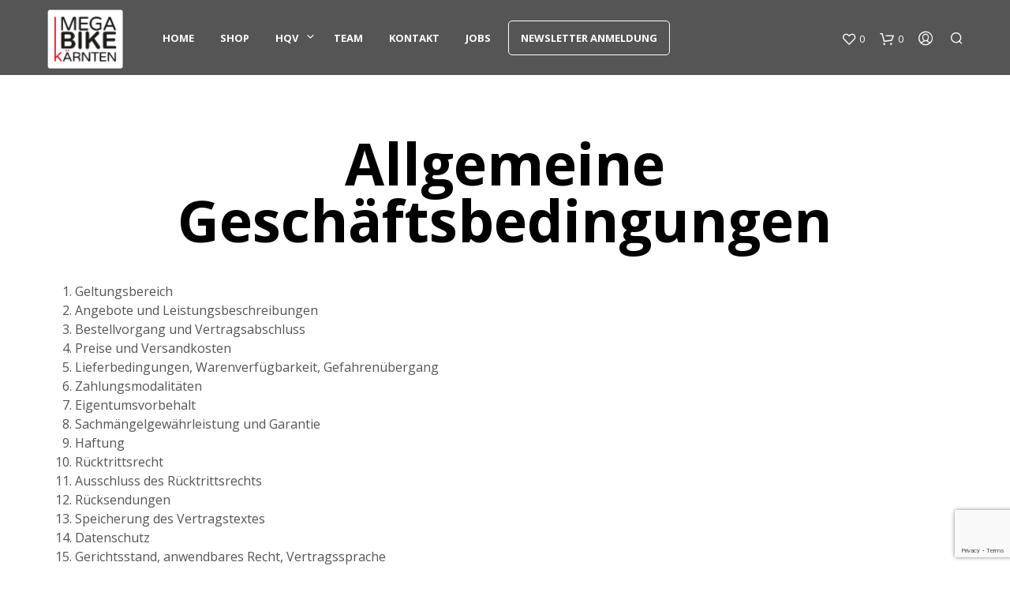

--- FILE ---
content_type: text/html; charset=UTF-8
request_url: https://www.megabike.at/agb/
body_size: 43758
content:


<!DOCTYPE html>

<!--[if IE 9]>
<html class="ie ie9" lang="de">
<![endif]-->

<html lang="de">

<head>
    <meta charset="UTF-8">
    <meta name="viewport" content="width=device-width, initial-scale=1.0, maximum-scale=1.0, user-scalable=no" />

    <link rel="profile" href="http://gmpg.org/xfn/11">
    <link rel="pingback" href="https://www.megabike.at/xmlrpc.php">

	
    				<script>document.documentElement.className = document.documentElement.className + ' yes-js js_active js'</script>
			<title>Allgemeine Geschäftsbedingungen - MegaBike Kärnten</title>

<!-- This site is optimized with the Yoast SEO plugin v13.4.1 - https://yoast.com/wordpress/plugins/seo/ -->
<meta name="robots" content="max-snippet:-1, max-image-preview:large, max-video-preview:-1"/>
<link rel="canonical" href="https://www.megabike.at/agb/" />
<meta property="og:locale" content="de_DE" />
<meta property="og:type" content="article" />
<meta property="og:title" content="Allgemeine Geschäftsbedingungen - MegaBike Kärnten" />
<meta property="og:url" content="https://www.megabike.at/agb/" />
<meta property="og:site_name" content="MegaBike Kärnten" />
<meta name="twitter:card" content="summary" />
<meta name="twitter:title" content="Allgemeine Geschäftsbedingungen - MegaBike Kärnten" />
<script type='application/ld+json' class='yoast-schema-graph yoast-schema-graph--main'>{"@context":"https://schema.org","@graph":[{"@type":"WebSite","@id":"https://www.megabike.at/#website","url":"https://www.megabike.at/","name":"MegaBike K\u00e4rnten","inLanguage":"de","potentialAction":[{"@type":"SearchAction","target":"https://www.megabike.at/?s={search_term_string}","query-input":"required name=search_term_string"}]},{"@type":"WebPage","@id":"https://www.megabike.at/agb/#webpage","url":"https://www.megabike.at/agb/","name":"Allgemeine Gesch\u00e4ftsbedingungen - MegaBike K\u00e4rnten","isPartOf":{"@id":"https://www.megabike.at/#website"},"inLanguage":"de","datePublished":"2017-06-27T09:44:44+00:00","dateModified":"2017-06-29T08:28:41+00:00","potentialAction":[{"@type":"ReadAction","target":["https://www.megabike.at/agb/"]}]}]}</script>
<!-- / Yoast SEO plugin. -->

<link rel='dns-prefetch' href='//www.google.com' />
<link rel='dns-prefetch' href='//s.w.org' />
<link rel="alternate" type="application/rss+xml" title="MegaBike Kärnten &raquo; Feed" href="https://www.megabike.at/feed/" />
<link rel="alternate" type="application/rss+xml" title="MegaBike Kärnten &raquo; Kommentar-Feed" href="https://www.megabike.at/comments/feed/" />
<link rel="preload" href="https://www.megabike.at/wp-content/plugins/real-cookie-banner/public/dist/vendor-banner.lite.js?ver=a584c40b3423927b166892b0e124647a" as="script" />
<link rel="preload" href="https://www.megabike.at/wp-content/plugins/real-cookie-banner/public/dist/banner.lite.js?ver=2eeb829f7e16d36ec564c544dfe70ff3" as="script" />
<link rel="preload" href="https://www.megabike.at/wp-content/plugins/real-cookie-banner/public/lib/animate.css/animate.min.css?ver=4.1.1" as="style" />
<script type='text/javascript' defer src='https://www.megabike.at/wp-content/plugins/real-cookie-banner/public/dist/vendor-banner.lite.js?ver=a584c40b3423927b166892b0e124647a'></script>
<script type='text/javascript'>
/* <![CDATA[ */
var realCookieBanner = /* document.write */ JSON.parse(atob("[base64]/[base64]"));
/* ]]> */
</script>
<script type='text/javascript' defer src='https://www.megabike.at/wp-content/plugins/real-cookie-banner/public/dist/banner.lite.js?ver=2eeb829f7e16d36ec564c544dfe70ff3'></script>
<link rel='stylesheet' id='animate-css-css'  href='https://www.megabike.at/wp-content/plugins/real-cookie-banner/public/lib/animate.css/animate.min.css?ver=4.1.1' type='text/css' media='all' />
		<script type="text/javascript">
			window._wpemojiSettings = {"baseUrl":"https:\/\/s.w.org\/images\/core\/emoji\/12.0.0-1\/72x72\/","ext":".png","svgUrl":"https:\/\/s.w.org\/images\/core\/emoji\/12.0.0-1\/svg\/","svgExt":".svg","source":{"wpemoji":"https:\/\/www.megabike.at\/wp-includes\/js\/wp-emoji.js?ver=5.4.18","twemoji":"https:\/\/www.megabike.at\/wp-includes\/js\/twemoji.js?ver=5.4.18"}};
			/**
 * @output wp-includes/js/wp-emoji-loader.js
 */

( function( window, document, settings ) {
	var src, ready, ii, tests;

	// Create a canvas element for testing native browser support of emoji.
	var canvas = document.createElement( 'canvas' );
	var context = canvas.getContext && canvas.getContext( '2d' );

	/**
	 * Checks if two sets of Emoji characters render the same visually.
	 *
	 * @since 4.9.0
	 *
	 * @private
	 *
	 * @param {number[]} set1 Set of Emoji character codes.
	 * @param {number[]} set2 Set of Emoji character codes.
	 *
	 * @return {boolean} True if the two sets render the same.
	 */
	function emojiSetsRenderIdentically( set1, set2 ) {
		var stringFromCharCode = String.fromCharCode;

		// Cleanup from previous test.
		context.clearRect( 0, 0, canvas.width, canvas.height );
		context.fillText( stringFromCharCode.apply( this, set1 ), 0, 0 );
		var rendered1 = canvas.toDataURL();

		// Cleanup from previous test.
		context.clearRect( 0, 0, canvas.width, canvas.height );
		context.fillText( stringFromCharCode.apply( this, set2 ), 0, 0 );
		var rendered2 = canvas.toDataURL();

		return rendered1 === rendered2;
	}

	/**
	 * Detects if the browser supports rendering emoji or flag emoji.
	 *
	 * Flag emoji are a single glyph made of two characters, so some browsers
	 * (notably, Firefox OS X) don't support them.
	 *
	 * @since 4.2.0
	 *
	 * @private
	 *
	 * @param {string} type Whether to test for support of "flag" or "emoji".
	 *
	 * @return {boolean} True if the browser can render emoji, false if it cannot.
	 */
	function browserSupportsEmoji( type ) {
		var isIdentical;

		if ( ! context || ! context.fillText ) {
			return false;
		}

		/*
		 * Chrome on OS X added native emoji rendering in M41. Unfortunately,
		 * it doesn't work when the font is bolder than 500 weight. So, we
		 * check for bold rendering support to avoid invisible emoji in Chrome.
		 */
		context.textBaseline = 'top';
		context.font = '600 32px Arial';

		switch ( type ) {
			case 'flag':
				/*
				 * Test for Transgender flag compatibility. This flag is shortlisted for the Emoji 13 spec,
				 * but has landed in Twemoji early, so we can add support for it, too.
				 *
				 * To test for support, we try to render it, and compare the rendering to how it would look if
				 * the browser doesn't render it correctly (white flag emoji + transgender symbol).
				 */
				isIdentical = emojiSetsRenderIdentically(
					[ 0x1F3F3, 0xFE0F, 0x200D, 0x26A7, 0xFE0F ],
					[ 0x1F3F3, 0xFE0F, 0x200B, 0x26A7, 0xFE0F ]
				);

				if ( isIdentical ) {
					return false;
				}

				/*
				 * Test for UN flag compatibility. This is the least supported of the letter locale flags,
				 * so gives us an easy test for full support.
				 *
				 * To test for support, we try to render it, and compare the rendering to how it would look if
				 * the browser doesn't render it correctly ([U] + [N]).
				 */
				isIdentical = emojiSetsRenderIdentically(
					[ 0xD83C, 0xDDFA, 0xD83C, 0xDDF3 ],
					[ 0xD83C, 0xDDFA, 0x200B, 0xD83C, 0xDDF3 ]
				);

				if ( isIdentical ) {
					return false;
				}

				/*
				 * Test for English flag compatibility. England is a country in the United Kingdom, it
				 * does not have a two letter locale code but rather an five letter sub-division code.
				 *
				 * To test for support, we try to render it, and compare the rendering to how it would look if
				 * the browser doesn't render it correctly (black flag emoji + [G] + [B] + [E] + [N] + [G]).
				 */
				isIdentical = emojiSetsRenderIdentically(
					[ 0xD83C, 0xDFF4, 0xDB40, 0xDC67, 0xDB40, 0xDC62, 0xDB40, 0xDC65, 0xDB40, 0xDC6E, 0xDB40, 0xDC67, 0xDB40, 0xDC7F ],
					[ 0xD83C, 0xDFF4, 0x200B, 0xDB40, 0xDC67, 0x200B, 0xDB40, 0xDC62, 0x200B, 0xDB40, 0xDC65, 0x200B, 0xDB40, 0xDC6E, 0x200B, 0xDB40, 0xDC67, 0x200B, 0xDB40, 0xDC7F ]
				);

				return ! isIdentical;
			case 'emoji':
				/*
				 * Love is love.
				 *
				 * To test for Emoji 12 support, try to render a new emoji: men holding hands, with different skin
				 * tone modifiers.
				 *
				 * When updating this test for future Emoji releases, ensure that individual emoji that make up the
				 * sequence come from older emoji standards.
				 */
				isIdentical = emojiSetsRenderIdentically(
					[0xD83D, 0xDC68, 0xD83C, 0xDFFE, 0x200D, 0xD83E, 0xDD1D, 0x200D, 0xD83D, 0xDC68, 0xD83C, 0xDFFC],
					[0xD83D, 0xDC68, 0xD83C, 0xDFFE, 0x200B, 0xD83E, 0xDD1D, 0x200B, 0xD83D, 0xDC68, 0xD83C, 0xDFFC]
				);

				return ! isIdentical;
		}

		return false;
	}

	/**
	 * Adds a script to the head of the document.
	 *
	 * @ignore
	 *
	 * @since 4.2.0
	 *
	 * @param {Object} src The url where the script is located.
	 * @return {void}
	 */
	function addScript( src ) {
		var script = document.createElement( 'script' );

		script.src = src;
		script.defer = script.type = 'text/javascript';
		document.getElementsByTagName( 'head' )[0].appendChild( script );
	}

	tests = Array( 'flag', 'emoji' );

	settings.supports = {
		everything: true,
		everythingExceptFlag: true
	};

	/*
	 * Tests the browser support for flag emojis and other emojis, and adjusts the
	 * support settings accordingly.
	 */
	for( ii = 0; ii < tests.length; ii++ ) {
		settings.supports[ tests[ ii ] ] = browserSupportsEmoji( tests[ ii ] );

		settings.supports.everything = settings.supports.everything && settings.supports[ tests[ ii ] ];

		if ( 'flag' !== tests[ ii ] ) {
			settings.supports.everythingExceptFlag = settings.supports.everythingExceptFlag && settings.supports[ tests[ ii ] ];
		}
	}

	settings.supports.everythingExceptFlag = settings.supports.everythingExceptFlag && ! settings.supports.flag;

	// Sets DOMReady to false and assigns a ready function to settings.
	settings.DOMReady = false;
	settings.readyCallback = function() {
		settings.DOMReady = true;
	};

	// When the browser can not render everything we need to load a polyfill.
	if ( ! settings.supports.everything ) {
		ready = function() {
			settings.readyCallback();
		};

		/*
		 * Cross-browser version of adding a dom ready event.
		 */
		if ( document.addEventListener ) {
			document.addEventListener( 'DOMContentLoaded', ready, false );
			window.addEventListener( 'load', ready, false );
		} else {
			window.attachEvent( 'onload', ready );
			document.attachEvent( 'onreadystatechange', function() {
				if ( 'complete' === document.readyState ) {
					settings.readyCallback();
				}
			} );
		}

		src = settings.source || {};

		if ( src.concatemoji ) {
			addScript( src.concatemoji );
		} else if ( src.wpemoji && src.twemoji ) {
			addScript( src.twemoji );
			addScript( src.wpemoji );
		}
	}

} )( window, document, window._wpemojiSettings );
		</script>
		<style type="text/css">
img.wp-smiley,
img.emoji {
	display: inline !important;
	border: none !important;
	box-shadow: none !important;
	height: 1em !important;
	width: 1em !important;
	margin: 0 .07em !important;
	vertical-align: -0.1em !important;
	background: none !important;
	padding: 0 !important;
}
</style>
	<link rel='stylesheet' id='afwssv_frontc-css'  href='https://www.megabike.at/wp-content/plugins/show-products-by-attributes-variations/assets/css/afwssv_front_css.css?ver=1.0' type='text/css' media='all' />
<link rel='stylesheet' id='wp-block-library-css'  href='https://www.megabike.at/wp-includes/css/dist/block-library/style.css?ver=5.4.18' type='text/css' media='all' />
<link rel='stylesheet' id='wp-block-library-theme-css'  href='https://www.megabike.at/wp-includes/css/dist/block-library/theme.css?ver=5.4.18' type='text/css' media='all' />
<link rel='stylesheet' id='wc-block-style-css'  href='https://www.megabike.at/wp-content/plugins/woocommerce/packages/woocommerce-blocks/build/style.css?ver=1585830788' type='text/css' media='all' />
<link rel='stylesheet' id='jquery-selectBox-css'  href='https://www.megabike.at/wp-content/plugins/yith-woocommerce-wishlist/assets/css/jquery.selectBox.css?ver=1.2.0' type='text/css' media='all' />
<link rel='stylesheet' id='yith-wcwl-font-awesome-css'  href='https://www.megabike.at/wp-content/plugins/yith-woocommerce-wishlist/assets/css/font-awesome.min.css?ver=4.7.0' type='text/css' media='all' />
<link rel='stylesheet' id='yith-wcwl-main-css'  href='https://www.megabike.at/wp-content/plugins/yith-woocommerce-wishlist/assets/css/style.css?ver=3.0.9' type='text/css' media='all' />
<style id='yith-wcwl-main-inline-css' type='text/css'>
.yith-wcwl-share li a{color: #FFFFFF;}.yith-wcwl-share li a:hover{color: #FFFFFF;}.yith-wcwl-share a.facebook{background: #39599E; background-color: #39599E;}.yith-wcwl-share a.facebook:hover{background: #39599E; background-color: #39599E;}.yith-wcwl-share a.twitter{background: #45AFE2; background-color: #45AFE2;}.yith-wcwl-share a.twitter:hover{background: #39599E; background-color: #39599E;}.yith-wcwl-share a.pinterest{background: #AB2E31; background-color: #AB2E31;}.yith-wcwl-share a.pinterest:hover{background: #39599E; background-color: #39599E;}.yith-wcwl-share a.email{background: #FBB102; background-color: #FBB102;}.yith-wcwl-share a.email:hover{background: #39599E; background-color: #39599E;}.yith-wcwl-share a.whatsapp{background: #00A901; background-color: #00A901;}.yith-wcwl-share a.whatsapp:hover{background: #39599E; background-color: #39599E;}
</style>
<link rel='stylesheet' id='gbt_18_sk_portfolio_styles-css'  href='https://www.megabike.at/wp-content/plugins/shopkeeper-portfolio/includes/blocks/portfolio/assets/css/style.css?ver=1582211510' type='text/css' media='all' />
<link rel='stylesheet' id='gbt_18_sk_categories_grid_styles-css'  href='https://www.megabike.at/wp-content/plugins/shopkeeper-extender/includes/gbt-blocks/categories_grid/assets/css/style.css?ver=1585830778' type='text/css' media='all' />
<link rel='stylesheet' id='gbt_18_sk_posts_grid_styles-css'  href='https://www.megabike.at/wp-content/plugins/shopkeeper-extender/includes/gbt-blocks/posts_grid/assets/css/style.css?ver=1585830778' type='text/css' media='all' />
<link rel='stylesheet' id='gbt_18_sk_banner_styles-css'  href='https://www.megabike.at/wp-content/plugins/shopkeeper-extender/includes/gbt-blocks/banner/assets/css/style.css?ver=5.4.18' type='text/css' media='all' />
<link rel='stylesheet' id='gbt_18_sk_slider_styles-css'  href='https://www.megabike.at/wp-content/plugins/shopkeeper-extender/includes/gbt-blocks/slider/assets/css/frontend/style.css?ver=1585830778' type='text/css' media='all' />
<link rel='stylesheet' id='DOPBSP-css-dopselect-css'  href='https://www.megabike.at/wp-content/plugins/booking-system/libraries/css/jquery.dop.Select.css?ver=5.4.18' type='text/css' media='all' />
<link rel='stylesheet' id='contact-form-7-css'  href='https://www.megabike.at/wp-content/plugins/contact-form-7/includes/css/styles.css?ver=5.1.7' type='text/css' media='all' />
<link rel='stylesheet' id='hookmeup-css'  href='https://www.megabike.at/wp-content/plugins/hookmeup/public/assets/css/hmu-public.css?ver=1.2.1' type='text/css' media='all' />
<link rel='stylesheet' id='pwb-styles-frontend-css'  href='https://www.megabike.at/wp-content/plugins/perfect-woocommerce-brands/assets/css/styles-frontend.min.css?ver=1.8.1' type='text/css' media='all' />
<link rel='stylesheet' id='sk-social-media-styles-css'  href='https://www.megabike.at/wp-content/plugins/shopkeeper-extender/includes/social-media/assets/css/social-media.css?ver=5.4.18' type='text/css' media='all' />
<link rel='stylesheet' id='sk-social-sharing-styles-css'  href='https://www.megabike.at/wp-content/plugins/shopkeeper-extender/includes/social-sharing/assets/css/social-sharing.css?ver=5.4.18' type='text/css' media='all' />
<link rel='stylesheet' id='sk-extender-custom-menu-styles-css'  href='https://www.megabike.at/wp-content/plugins/shopkeeper-extender/includes/custom-menu/assets/css/custom-menu.css?ver=5.4.18' type='text/css' media='all' />
<link rel='stylesheet' id='gbt-portfolio-styles-css'  href='https://www.megabike.at/wp-content/plugins/shopkeeper-portfolio/includes/assets/css/portfolio.css?ver=5.4.18' type='text/css' media='all' />
<link rel='stylesheet' id='vsel_style-css'  href='https://www.megabike.at/wp-content/plugins/very-simple-event-list/css/vsel-style.min.css?ver=5.4.18' type='text/css' media='all' />
<link rel='stylesheet' id='wcva-shop-frontend-css'  href='https://www.megabike.at/wp-content/plugins/woocommerce-colororimage-variation-select/css/shop-frontend.css?ver=5.4.18' type='text/css' media='all' />
<link rel='stylesheet' id='wcva-slick-css'  href='https://www.megabike.at/wp-content/plugins/woocommerce-colororimage-variation-select/css/slick.css?ver=5.4.18' type='text/css' media='all' />
<link rel='stylesheet' id='woocommerce-layout-css'  href='https://www.megabike.at/wp-content/plugins/woocommerce/assets/css/woocommerce-layout.css?ver=4.0.1' type='text/css' media='all' />
<link rel='stylesheet' id='woocommerce-smallscreen-css'  href='https://www.megabike.at/wp-content/plugins/woocommerce/assets/css/woocommerce-smallscreen.css?ver=4.0.1' type='text/css' media='only screen and (max-width: 768px)' />
<link rel='stylesheet' id='woocommerce-general-css'  href='https://www.megabike.at/wp-content/plugins/woocommerce/assets/css/woocommerce.css?ver=4.0.1' type='text/css' media='all' />
<style id='woocommerce-inline-inline-css' type='text/css'>
.woocommerce form .form-row .required { visibility: visible; }
</style>
<link rel='stylesheet' id='woocommerce_payenginecw_frontend_styles-css'  href='https://www.megabike.at/wp-content/plugins/woocommerce_payenginecw/resources/css/frontend.css?ver=5.4.18' type='text/css' media='all' />
<link rel='stylesheet' id='woocommerce_prettyPhoto_css-css'  href='//www.megabike.at/wp-content/plugins/woocommerce/assets/css/prettyPhoto.css?ver=5.4.18' type='text/css' media='all' />
<link rel='stylesheet' id='animate-css'  href='https://www.megabike.at/wp-content/themes/shopkeeper/css/vendor/animate.css?ver=1.0.0' type='text/css' media='all' />
<link rel='stylesheet' id='fresco-css'  href='https://www.megabike.at/wp-content/themes/shopkeeper/css/vendor/fresco/fresco.css?ver=2.3.0' type='text/css' media='all' />
<link rel='stylesheet' id='easyzoom-css'  href='https://www.megabike.at/wp-content/themes/shopkeeper/css/vendor/easyzoom.css?ver=2.4.0' type='text/css' media='all' />
<link rel='stylesheet' id='nanoscroller-css'  href='https://www.megabike.at/wp-content/themes/shopkeeper/css/vendor/nanoscroller.css?ver=0.7.6' type='text/css' media='all' />
<link rel='stylesheet' id='select2-css'  href='https://www.megabike.at/wp-content/plugins/woocommerce/assets/css/select2.css?ver=4.0.1' type='text/css' media='all' />
<link rel='stylesheet' id='swiper-css'  href='https://www.megabike.at/wp-content/themes/shopkeeper/css/vendor/swiper.css?ver=5.2.0' type='text/css' media='all' />
<link rel='stylesheet' id='wce_frontend_css-css'  href='//www.megabike.at/wp-content/plugins/woocommerce-catalog-enquiry/assets/frontend/css/frontend.css?ver=3.2.1' type='text/css' media='all' />
<style id='wce_frontend_css-inline-css' type='text/css'>

	            .woo_catalog_enquiry_custom_button_enquiry {
					background: #fbfbfb;
					color: #fbfbfb;
					padding: 10px;
					width: 200px;
					height: 50px;
					line-height: 18px;
					border-radius: 5px;
					border: 1px solid #fbfbfb;
					font-size: 18px;
					margin-top : 0px;
					margin-bottom : 0px;
				
				}
				.woo_catalog_enquiry_custom_button_enquiry:hover {
					background: #fbfbfb;
					color: #fbfbfb;
				}
				#woo_catalog_enquiry_custom_button {
					background: #fbfbfb;
					color: #fbfbfb;
					padding: 5px;
					width: 80px;
					height: 26px;
					line-height: 14px;
					border-radius: 5px;
					border: #fbfbfb;
					font-size: 12px;
					margin-top: 5px;
					margin-bottom: 5px;
					
				}
				#woo_catalog_enquiry_custom_button:hover {
					background: #fbfbfb;
					color: #fbfbfb;
				}
				/* The Modal (background) */
				#woo_catalog .catalog_modal {
				    display: none; /* Hidden by default */
				    position: fixed; /* Stay in place */
				    z-index: 100000; /* Sit on top */
				    /*padding-top: 100px;*/ /* Location of the box */
				    left: 0;
				    top: 0;
				    width: 100%; /* Full width */
				    height: 100%; /* Full height */
				    overflow: auto; /* Enable scroll if needed */
				    background-color: rgb(0,0,0); /* Fallback color */
				    background-color: rgba(0,0,0,0.4); /* Black w/ opacity */
				}
</style>
<link rel='stylesheet' id='getbowtied-custom-notifications-styles-css'  href='https://www.megabike.at/wp-content/themes/shopkeeper/inc/notifications/custom/assets/css/style.css?ver=2.9.20' type='text/css' media='all' />
<link rel='stylesheet' id='js_composer_front-css'  href='https://www.megabike.at/wp-content/plugins/js_composer/assets/css/js_composer.min.css?ver=6.1' type='text/css' media='all' />
<link rel='stylesheet' id='a3wc_sort_display-css'  href='//www.megabike.at/wp-content/uploads/sass/wc_sort_display.min.css?ver=1479733370' type='text/css' media='all' />
<link rel='stylesheet' id='shopkeeper-font-linea-arrows-css'  href='https://www.megabike.at/wp-content/plugins/shopkeeper-deprecated/includes/fonts/linea-fonts/styles.css?ver=5.4.18' type='text/css' media='all' />
<link rel='stylesheet' id='shopkeeper-icon-box-styles-css'  href='https://www.megabike.at/wp-content/plugins/shopkeeper-deprecated/includes/shortcodes/assets/css/icon-box.css?ver=5.4.18' type='text/css' media='all' />
<link rel='stylesheet' id='shopkeeper-google-main-font-css'  href='//fonts.googleapis.com/css?family=Open+Sans%3A400%2C500%2C600%2C700%2C400italic%2C700italic&#038;ver=2.9.20' type='text/css' media='all' />
<link rel='stylesheet' id='shopkeeper-google-body-font-css'  href='//fonts.googleapis.com/css?family=Open+Sans%3A400%2C500%2C600%2C700%2C400italic%2C700italic&#038;ver=2.9.20' type='text/css' media='all' />
<link rel='stylesheet' id='shopkeeper-icon-font-css'  href='https://www.megabike.at/wp-content/themes/shopkeeper/inc/fonts/shopkeeper-icon-font/style.css?ver=2.9.20' type='text/css' media='all' />
<link rel='stylesheet' id='shopkeeper-styles-css'  href='https://www.megabike.at/wp-content/themes/shopkeeper/css/styles.css?ver=2.9.20' type='text/css' media='all' />
<style id='shopkeeper-styles-inline-css' type='text/css'>
 .st-content{background-color:#FFFFFF}h1, h2, h3, h4, h5, h6, .comments-title, .comment-author, #reply-title, #site-footer .widget-title, .accordion_title, .ui-tabs-anchor, .products .button, .site-title a, .post_meta_archive a, .post_meta a, .post_tags a, #nav-below a, .list_categories a, .list_shop_categories a, .main-navigation > ul > li > a, .main-navigation .mega-menu > ul > li > a, .more-link, .top-page-excerpt, .select2-search input, .product_after_shop_loop_buttons a, .woocommerce .products-grid a.button, .page-numbers, input.qty, .button, button, .button_text, input[type="button"], input[type="reset"], input[type="submit"], button[type="submit"], .woocommerce a.button, .woocommerce-page a.button, .woocommerce button.button, .woocommerce-page button.button, .woocommerce input.button, .woocommerce-page input.button, .woocommerce #respond input#submit, .woocommerce-page #respond input#submit, .woocommerce #content input.button, .woocommerce-page #content input.button, .woocommerce a.button.alt, .woocommerce button.button.alt, .woocommerce input.button.alt, .woocommerce #respond input#submit.alt, .woocommerce #content input.button.alt, .woocommerce-page a.button.alt, .woocommerce-page button.button.alt, .woocommerce-page input.button.alt, .woocommerce-page #respond input#submit.alt, .woocommerce-page #content input.button.alt, .yith-wcwl-wishlistexistsbrowse.show a, .share-product-text, .tabs > li > a, label, .comment-respond label, .product_meta_title, .woocommerce table.shop_table th, .woocommerce-page table.shop_table th, #map_button, .coupon_code_text, .woocommerce .cart-collaterals .cart_totals tr.order-total td strong, .woocommerce-page .cart-collaterals .cart_totals tr.order-total td strong, .cart-wishlist-empty, .wishlist-empty, .cart-empty, .return-to-shop .wc-backward, .order-number a, .account_view_link, .post-edit-link, .from_the_blog_title, .icon_box_read_more, .vc_pie_chart_value, .shortcode_banner_simple_bullet, .shortcode_banner_simple_height_bullet, .product-category .woocommerce-loop-category__title, .categories_grid .category_name, .woocommerce span.onsale, .woocommerce-page span.onsale, .out_of_stock_badge_single, .out_of_stock_badge_loop, .page-numbers, .post-nav-links span, .post-nav-links a, .add_to_wishlist, .yith-wcwl-wishlistaddedbrowse, .yith-wcwl-wishlistexistsbrowse, .filters-group, .product-name, .customer_details dt, .widget h3, .widget .total .amount, .wishlist-in-stock, .wishlist-out-of-stock, .comment-reply-link, .comment-edit-link, .widget_calendar table thead tr th, .page-type, .mobile-navigation a, table thead tr th, .portfolio_single_list_cat, .portfolio-categories, .shipping-calculator-button, .vc_btn, .vc_btn2, .vc_btn3, .account-tab-item .account-tab-link, .account-tab-list .sep, ul.order_details li, ul.order_details.bacs_details li, .widget_calendar caption, .widget_recent_comments li a, .edit-account legend, .widget_shopping_cart li.empty, .cart-collaterals .cart_totals .shop_table .order-total .woocommerce-Price-amount, .woocommerce table.cart .cart_item td a, .woocommerce #content table.cart .cart_item td a, .woocommerce-page table.cart .cart_item td a, .woocommerce-page #content table.cart .cart_item td a, .woocommerce table.cart .cart_item td span, .woocommerce #content table.cart .cart_item td span, .woocommerce-page table.cart .cart_item td span, .woocommerce-page #content table.cart .cart_item td span, .woocommerce-MyAccount-navigation ul li, .cd-quick-view .cd-item-info .product_infos .quickview-badges .onsale, .woocommerce-info.wc_points_rewards_earn_points, .woocommerce-info, .woocommerce-error, .woocommerce-message, .woocommerce .cart-collaterals .cart_totals .cart-subtotal th, .woocommerce-page .cart-collaterals .cart_totals .cart-subtotal th, .woocommerce .cart-collaterals .cart_totals tr.shipping th, .woocommerce-page .cart-collaterals .cart_totals tr.shipping th, .woocommerce .cart-collaterals .cart_totals tr.order-total th, .woocommerce-page .cart-collaterals .cart_totals tr.order-total th, .woocommerce .cart-collaterals .cart_totals h2, .woocommerce .cart-collaterals .cross-sells h2, .woocommerce-cart #content table.cart td.actions .coupon #coupon_code, form.checkout_coupon #coupon_code, .woocommerce-checkout .woocommerce-info, .shopkeeper_checkout_coupon, .shopkeeper_checkout_login, .minicart-message, .woocommerce .woocommerce-checkout-review-order table.shop_table tfoot td, .woocommerce .woocommerce-checkout-review-order table.shop_table tfoot th, .woocommerce-page .woocommerce-checkout-review-order table.shop_table tfoot td, .woocommerce-page .woocommerce-checkout-review-order table.shop_table tfoot th, .no-products-info p, .getbowtied_blog_ajax_load_button a, .getbowtied_ajax_load_button a, .index-layout-2 ul.blog-posts .blog-post article .post-categories li a, .index-layout-3 .blog-posts_container ul.blog-posts .blog-post article .post-categories li a, .index-layout-2 ul.blog-posts .blog-post .post_content_wrapper .post_content .read_more, .index-layout-3 .blog-posts_container ul.blog-posts .blog-post article .post_content_wrapper .post_content .read_more, .woocommerce .woocommerce-breadcrumb, .woocommerce-page .woocommerce-breadcrumb, .woocommerce .woocommerce-breadcrumb a, .woocommerce-page .woocommerce-breadcrumb a, .product_meta, .product_meta span, .product_meta a, .product_layout_classic div.product span.price, .product_layout_classic div.product p.price, .product_layout_2 div.product span.price, .product_layout_2 div.product p.price, .product_layout_3 div.product span.price, .product_layout_3 div.product p.price, .product_layout_4 div.product span.price, .product_layout_4 div.product p.price, .related-products-title, .product_socials_wrapper .share-product-text, #button_offcanvas_sidebar_left .filters-text, .woocommerce-ordering select.orderby, .fr-position-text, .woocommerce-checkout-review-order .woocommerce-checkout-review-order-table tr td, .catalog-ordering .select2-container.orderby a, .catalog-ordering .select2-container span, .widget_product_categories ul li .count, .widget_layered_nav ul li .count, .woocommerce-mini-cart__empty-message, .woocommerce-ordering select.orderby, .woocommerce .cart-collaterals .cart_totals table.shop_table_responsive tr td::before, .woocommerce-page .cart-collaterals .cart_totals table.shop_table_responsive tr td::before, .login-register-container .lost-pass-link, .woocommerce-cart .cart-collaterals .cart_totals table td .amount, .wpb_wrapper .add_to_cart_inline .woocommerce-Price-amount.amount, .woocommerce-page .cart-collaterals .cart_totals tr.shipping td, .woocommerce-page .cart-collaterals .cart_totals tr.shipping td, .woocommerce .cart-collaterals .cart_totals tr.cart-discount th, .woocommerce-page .cart-collaterals .cart_totals tr.cart-discount th, .woocommerce-thankyou-order-received, .woocommerce-order-received .woocommerce table.shop_table tfoot th, .woocommerce-order-received .woocommerce-page table.shop_table tfoot th, .woocommerce-view-order .woocommerce table.shop_table tfoot th, .woocommerce-view-order .woocommerce-page table.shop_table tfoot th, .woocommerce-order-received .woocommerce table.shop_table tfoot td, .woocommerce-order-received .woocommerce-page table.shop_table tfoot td, .woocommerce-view-order .woocommerce table.shop_table tfoot td, .woocommerce-view-order .woocommerce-page table.shop_table tfoot td, .language-and-currency #top_bar_language_list > ul > li, .language-and-currency .wcml_currency_switcher > ul > li.wcml-cs-active-currency, .language-and-currency-offcanvas #top_bar_language_list > ul > li, .language-and-currency-offcanvas .wcml_currency_switcher > ul > li.wcml-cs-active-currency, .woocommerce-order-pay .woocommerce .woocommerce-form-login p.lost_password a, .woocommerce-MyAccount-content .woocommerce-orders-table__cell-order-number a, .woocommerce form.login .lost_password, .comment-reply-title, .product_content_wrapper .product_infos .out_of_stock_wrapper .out_of_stock_badge_single, .product_content_wrapper .product_infos .woocommerce-variation-availability p.stock.out-of-stock, .site-search .widget_product_search .search-field, .site-search .widget_search .search-field, .site-search .search-form .search-field, .site-search .search-text, .site-search .search-no-suggestions, .latest_posts_grid_wrapper .latest_posts_grid_title, p.has-drop-cap:not(:focus):first-letter, .paypal-button-tagline .paypal-button-text, .tinvwl_add_to_wishlist_button, .product-addon-totals, body.gbt_custom_notif .page-notifications .gbt-custom-notification-message, body.gbt_custom_notif .page-notifications .gbt-custom-notification-message *, body.gbt_custom_notif .page-notifications .product_notification_text, body.gbt_custom_notif .page-notifications .product_notification_text *, body.gbt_classic_notif .woocommerce-error a, body.gbt_classic_notif .woocommerce-info a, body.gbt_classic_notif .woocommerce-message a, body.gbt_classic_notif .woocommerce-notice a, .shop_table.cart .product-price .amount, p.has-drop-cap:first-letter, .woocommerce-result-count, .widget_price_filter .price_slider_amount, .woocommerce ul.products li.product .price, .product_content_wrapper .product_infos table.variations td.label, .woocommerce div.product form.cart .reset_variations, .cd-quick-view .cd-item-info .product_infos .product_price .price, #powerTip, div.wcva_shop_textblock, .wcva_filter_textblock, .wcva_single_textblock, .cd-quick-view .swatchtitlelabel, .cd-quick-view .wcva_attribute_sep, .cd-quick-view .wcva_selected_attribute, .added_to_cart, .upper a, .sk_categories_grid .category_name, .wp-block-woocommerce-active-filters ul.wc-block-active-filters-list li *, .wp-block-woocommerce-active-filters .wc-block-active-filters__clear-all, .call-to-action-canvas .call-to-action-purchase-link, .call-to-action-canvas .call-to-action-testimonial-text, .call-to-action-canvas .call-to-action-links a{font-family:"Open Sans", -apple-system, BlinkMacSystemFont, Arial, Helvetica, 'Helvetica Neue', Verdana, sans-serif}body, p, #site-navigation-top-bar, .site-title, .widget_product_search #searchsubmit, .widget_search #searchsubmit, .widget_product_search .search-submit, .widget_search .search-submit, #site-menu, .copyright_text, blockquote cite, table thead th, .recently_viewed_in_single h2, .woocommerce .cart-collaterals .cart_totals table th, .woocommerce-page .cart-collaterals .cart_totals table th, .woocommerce .cart-collaterals .shipping_calculator h2, .woocommerce-page .cart-collaterals .shipping_calculator h2, .woocommerce table.woocommerce-checkout-review-order-table tfoot th, .woocommerce-page table.woocommerce-checkout-review-order-table tfoot th, .qty, .shortcode_banner_simple_inside h4, .shortcode_banner_simple_height h4, .fr-caption, .post_meta_archive, .post_meta, .yith-wcwl-wishlistaddedbrowse .feedback, .yith-wcwl-wishlistexistsbrowse .feedback, .product-name span, .widget_calendar table tbody a, .fr-touch-caption-wrapper, .woocommerce .login-register-container p.form-row.remember-me-row label, .woocommerce .checkout_login p.form-row label[for="rememberme"], .form-row.remember-me-row a, .wpb_widgetised_column aside ul li span.count, .woocommerce td.product-name dl.variation dt, .woocommerce td.product-name dl.variation dd, .woocommerce td.product-name dl.variation dt p, .woocommerce td.product-name dl.variation dd p, .woocommerce-page td.product-name dl.variation dt, .woocommerce-page td.product-name dl.variation dd p, .woocommerce-page td.product-name dl.variation dt p, .woocommerce .select2-container, .check_label, .woocommerce-page #payment .terms label, ul.order_details li strong, .widget_recent_comments li, .widget_shopping_cart p.total, .widget_shopping_cart p.total .amount, .mobile-navigation li ul li a, .woocommerce #payment div.payment_box p, .woocommerce-page #payment div.payment_box p, .woocommerce table.cart .cart_item td:before, .woocommerce #content table.cart .cart_item td:before, .woocommerce-page table.cart .cart_item td:before, .woocommerce-page #content table.cart .cart_item td:before, .language-and-currency #top_bar_language_list > ul > li > ul > li > a, .language-and-currency .wcml_currency_switcher > ul > li.wcml-cs-active-currency > ul.wcml-cs-submenu li a, .language-and-currency #top_bar_language_list > ul > li.menu-item-first > ul.sub-menu li.sub-menu-item span.icl_lang_sel_current, .language-and-currency-offcanvas #top_bar_language_list > ul > li > ul > li > a, .language-and-currency-offcanvas .wcml_currency_switcher > ul > li.wcml-cs-active-currency > ul.wcml-cs-submenu li a, .language-and-currency-offcanvas #top_bar_language_list > ul > li.menu-item-first > ul.sub-menu li.sub-menu-item span.icl_lang_sel_current, .woocommerce-order-pay .woocommerce .woocommerce-info, .select2-results__option, body.gbt_classic_notif .woocommerce-error, body.gbt_classic_notif .woocommerce-info, body.gbt_classic_notif .woocommerce-message, body.gbt_classic_notif .woocommerce-notice, .gbt_18_sk_editor_banner_subtitle, .gbt_18_sk_editor_slide_description_input, .woocommerce td.product-name .wc-item-meta li, .woocommerce ul.products li.product .woocommerce-loop-product__title, .product_content_wrapper .product_infos span.belowtext, .wc-block-grid__product-title, .wp-block-woocommerce-attribute-filter ul.wc-block-checkbox-list li label, .wp-block-woocommerce-active-filters ul.wc-block-active-filters-list li .wc-block-active-filters-list-item__name, .call-to-action-canvas .call-to-action-testimonial-author{font-family:"Open Sans", -apple-system, BlinkMacSystemFont, Arial, Helvetica, 'Helvetica Neue', Verdana, sans-serif}h1, .woocommerce h1, .woocommerce-page h1{font-size:30.797px}h2, .woocommerce h2, .woocommerce-page h2{font-size:23.101px}h3, .woocommerce h3, .woocommerce-page h3{font-size:17.329px}h4, .woocommerce h4, .woocommerce-page h4{font-size:13px}h5, .woocommerce h5, .woocommerce-page h5{font-size:9.75px}.page-title.blog-listing, .woocommerce .page-title, .page-title, .single .entry-title, .woocommerce-cart .page-title, .woocommerce-checkout .page-title, .woocommerce-account .page-title{font-size:41.041px}p.has-drop-cap:first-letter{font-size:41.041px !important}.entry-title-archive, .wp-block-latest-posts li > a{font-size:30.659px}.woocommerce #content div.product .product_title, .woocommerce div.product .product_title, .woocommerce-page #content div.product .product_title, .woocommerce-page div.product .product_title{font-size:23.101px}.woocommerce-checkout .content-area h3, .woocommerce-view-order h2, .woocommerce-edit-address h3, .woocommerce-edit-account legend{font-size:13px}@media only screen and (max-width:768px){.shortcode_getbowtied_slider .swiper-slide h2{font-size:30.797px !important}}@media only screen and (min-width:768px){h1, .woocommerce h1, .woocommerce-page h1{font-size:54.487px}h2, .woocommerce h2, .woocommerce-page h2{font-size:40.871px}h3, .woocommerce h3, .woocommerce-page h3{font-size:30.659px}h4, .woocommerce h4, .woocommerce-page h4{font-size:23px}h5, .woocommerce h5, .woocommerce-page h5{font-size:17.25px}.page-title.blog-listing, .woocommerce .page-title, .page-title, .single .entry-title, .woocommerce-cart .page-title, .woocommerce-checkout .page-title, .woocommerce-account .page-title{font-size:72.611px}p.has-drop-cap:first-letter{font-size:72.611px !important}.entry-title-archive, .wp-block-latest-posts li > a{font-size:30.659px}.woocommerce-checkout .content-area h3, .woocommerce-view-order h2, .woocommerce-edit-address h3, .woocommerce-edit-account legend, .woocommerce-order-received h2, .fr-position-text{font-size:23px}}@media only screen and (min-width:1025px){.woocommerce #content div.product .product_title, .woocommerce div.product .product_title, .woocommerce-page #content div.product .product_title, .woocommerce-page div.product .product_title{font-size:40.871px}}@media only screen and (max-width:1024px){.woocommerce #content div.product .product_title, .woocommerce div.product .product_title, .woocommerce-page #content div.product .product_title, .woocommerce-page div.product .product_title{font-size:23.101px}}@media only screen and (min-width:1025px){p, .woocommerce table.shop_attributes th, .woocommerce-page table.shop_attributes th, .woocommerce table.shop_attributes td, .woocommerce-page table.shop_attributes td, .woocommerce-review-link, .blog-isotope .entry-content-archive, .blog-isotope .entry-content-archive *, body.gbt_classic_notif .woocommerce-message, body.gbt_classic_notif .woocommerce-error, body.gbt_classic_notif .woocommerce-info, body.gbt_classic_notif .woocommerce-notice, .woocommerce-store-notice, p.demo_store, ul li ul, ul li ol, ul, ol, dl{font-size:16px}}.woocommerce ul.order_details li strong, .fr-caption, .woocommerce-order-pay .woocommerce .woocommerce-info{font-size:16px !important}@media only screen and (min-width:768px){.woocommerce ul.products li.product .woocommerce-loop-product__title, .wc-block-grid__products .wc-block-grid__product .wc-block-grid__product-link .wc-block-grid__product-title{font-size:16px !important}}body, table tr th, table tr td, table thead tr th, blockquote p, pre, del, label, .select2-dropdown-open.select2-drop-above .select2-choice, .select2-dropdown-open.select2-drop-above .select2-choices, .select2-container, .big-select, .select.big-select, .post_meta_archive a, .post_meta a, .nav-next a, .nav-previous a, .blog-single h6, .page-description, .woocommerce #content nav.woocommerce-pagination ul li a:focus, .woocommerce #content nav.woocommerce-pagination ul li a:hover, .woocommerce #content nav.woocommerce-pagination ul li span.current, .woocommerce nav.woocommerce-pagination ul li a:focus, .woocommerce nav.woocommerce-pagination ul li a:hover, .woocommerce nav.woocommerce-pagination ul li span.current, .woocommerce-page #content nav.woocommerce-pagination ul li a:focus, .woocommerce-page #content nav.woocommerce-pagination ul li a:hover, .woocommerce-page #content nav.woocommerce-pagination ul li span.current, .woocommerce-page nav.woocommerce-pagination ul li a:focus, .woocommerce-page nav.woocommerce-pagination ul li a:hover, .woocommerce-page nav.woocommerce-pagination ul li span.current, .posts-navigation .page-numbers a:hover, .woocommerce table.shop_table th, .woocommerce-page table.shop_table th, .woocommerce-checkout .woocommerce-info, .customer_details dt, .wpb_widgetised_column .widget.widget_product_categories a:hover, .wpb_widgetised_column .widget.widget_layered_nav a:hover, .wpb_widgetised_column .widget.widget_layered_nav li, .portfolio_single_list_cat a, .gallery-caption-trigger, .widget_shopping_cart p.total, .widget_shopping_cart p.total .amount, .wpb_widgetised_column .widget_shopping_cart li.empty, .index-layout-2 ul.blog-posts .blog-post article .post-date, .cd-quick-view .cd-close:after, form.checkout_coupon #coupon_code, .woocommerce .product_infos .quantity input.qty, .woocommerce #content .product_infos .quantity input.qty, .woocommerce-page .product_infos .quantity input.qty, .woocommerce-page #content .product_infos .quantity input.qty, #button_offcanvas_sidebar_left, .fr-position-text, .quantity.custom input.custom-qty, .add_to_wishlist, .product_infos .add_to_wishlist:before, .product_infos .yith-wcwl-wishlistaddedbrowse:before, .product_infos .yith-wcwl-wishlistexistsbrowse:before, #add_payment_method #payment .payment_method_paypal .about_paypal, .woocommerce-cart #payment .payment_method_paypal .about_paypal, .woocommerce-checkout #payment .payment_method_paypal .about_paypal, #stripe-payment-data > p > a, .product-name .product-quantity, .woocommerce #payment div.payment_box, .woocommerce-order-pay #order_review .shop_table tr.order_item td.product-quantity strong, .tinvwl_add_to_wishlist_button:before, body.gbt_classic_notif .woocommerce-info, .select2-search--dropdown:after, body.gbt_classic_notif .woocommerce-notice, .woocommerce-cart #content table.cart td.actions .coupon #coupon_code, .woocommerce ul.products li.product .price del, .off-canvas .woocommerce .price del, .select2-container--default .select2-selection--multiple .select2-selection__choice__remove, .wc-block-grid__product-price.price del{color:#545454}a.woocommerce-remove-coupon:after, .shopkeeper-continue-shopping .button, .fr-caption, .woocommerce-order-pay .woocommerce .woocommerce-info, body.gbt_classic_notif .woocommerce-info::before, table.shop_attributes td{color:#545454!important}.nav-previous-title, .nav-next-title{color:rgba(84,84,84,0.4)}.required{color:rgba(84,84,84,0.4) !important}.yith-wcwl-add-button, .yith-wcwl-wishlistaddedbrowse, .yith-wcwl-wishlistexistsbrowse, .share-product-text, .product_meta, .product_meta a, .product_meta_separator, .tob_bar_shop, .post_meta_archive, .post_meta, .wpb_widgetised_column .widget li, .wpb_widgetised_column .widget_calendar table thead tr th, .wpb_widgetised_column .widget_calendar table thead tr td, .wpb_widgetised_column .widget .post-date, .wpb_widgetised_column .recentcomments, .wpb_widgetised_column .amount, .wpb_widgetised_column .quantity, .products li:hover .add_to_wishlist:before, .wpb_widgetised_column .widget_price_filter .price_slider_amount, .woocommerce .woocommerce-breadcrumb, .woocommerce-page .woocommerce-breadcrumb, .woocommerce .woocommerce-breadcrumb a, .woocommerce-page .woocommerce-breadcrumb a, .archive .products-grid li .product_thumbnail_wrapper > .price .woocommerce-Price-amount, .site-search .search-text, .site-search .site-search-close .close-button:hover, .menu-close .close-button:hover, .site-search .woocommerce-product-search:after, .site-search .widget_search .search-form:after{color:rgba(84,84,84,0.55)}.products a.button.add_to_cart_button.loading, .woocommerce ul.products li.product .price, .off-canvas .woocommerce .price, .wc-block-grid__product-price span, .wpb_wrapper .add_to_cart_inline del .woocommerce-Price-amount.amount, .wp-block-getbowtied-scattered-product-list .gbt_18_product_price{color:rgba(84,84,84,0.8) !important}.yith-wcwl-add-to-wishlist:after, .bg-image-wrapper.no-image, .site-search .spin:before, .site-search .spin:after{background-color:rgba(84,84,84,0.55)}.woocommerce-thankyou-order-details{background-color:rgba(84,84,84,0.25)}.product_layout_2 .product_content_wrapper .product-images-wrapper .product-images-style-2 .product_images .product-image .caption:before, .product_layout_3 .product_content_wrapper .product-images-wrapper .product-images-style-3 .product_images .product-image .caption:before, .fr-caption:before, .product_content_wrapper .product-images-wrapper .product_images .product-images-controller .dot.current{background-color:#545454}.product_content_wrapper .product-images-wrapper .product_images .product-images-controller .dot{background-color:rgba(84,84,84,0.55)}#add_payment_method #payment div.payment_box .wc-credit-card-form, .woocommerce-account.woocommerce-add-payment-method #add_payment_method #payment div.payment_box .wc-payment-form, .woocommerce-cart #payment div.payment_box .wc-credit-card-form, .woocommerce-checkout #payment div.payment_box .wc-credit-card-form, .cd-quick-view .cd-item-info .product_infos .out_of_stock_wrapper .out_of_stock_badge_single, .product_content_wrapper .product_infos .woocommerce-variation-availability p.stock.out-of-stock, .product_layout_classic .product_infos .out_of_stock_wrapper .out_of_stock_badge_single, .product_layout_2 .product_content_wrapper .product_infos .out_of_stock_wrapper .out_of_stock_badge_single, .product_layout_3 .product_content_wrapper .product_infos .out_of_stock_wrapper .out_of_stock_badge_single, .product_layout_4 .product_content_wrapper .product_infos .out_of_stock_wrapper .out_of_stock_badge_single{border-color:rgba(84,84,84,0.55)}.add_to_cart_inline .amount, .wpb_widgetised_column .widget, .widget_layered_nav, .wpb_widgetised_column aside ul li span.count, .shop_table.cart .product-price .amount, .quantity.custom .minus-btn, .quantity.custom .plus-btn, .woocommerce td.product-name dl.variation dt, .woocommerce td.product-name dl.variation dd, .woocommerce td.product-name dl.variation dt p, .woocommerce td.product-name dl.variation dd p, .woocommerce-page td.product-name dl.variation dt, .woocommerce-page td.product-name dl.variation dd p, .woocommerce-page td.product-name dl.variation dt p, .woocommerce-page td.product-name dl.variation dd p, .woocommerce a.remove, .woocommerce a.remove:after, .woocommerce td.product-name .wc-item-meta li, .wpb_widgetised_column .tagcloud a, .post_tags a, .select2-container--default .select2-selection--multiple .select2-selection__choice, .wpb_widgetised_column .widget.widget_layered_nav li.select2-selection__choice, .woocommerce .products .product_thumbnail_icons .product_quickview_button, .products .add_to_wishlist:before{color:rgba(84,84,84,0.8)}#coupon_code::-webkit-input-placeholder{color:rgba(84,84,84,0.8)}#coupon_code::-moz-placeholder{color:rgba(84,84,84,0.8)}#coupon_code:-ms-input-placeholder{color:rgba(84,84,84,0.8)}.woocommerce #content table.wishlist_table.cart a.remove, .woocommerce.widget_shopping_cart .cart_list li a.remove{color:rgba(84,84,84,0.8) !important}input[type="text"], input[type="password"], input[type="date"], input[type="datetime"], input[type="datetime-local"], input[type="month"], input[type="week"], input[type="email"], input[type="number"], input[type="search"], input[type="tel"], input[type="time"], input[type="url"], textarea, select, .woocommerce-checkout .select2-container--default .select2-selection--single, .chosen-container-single .chosen-single, .country_select.select2-container, #billing_country_field .select2-container, #billing_state_field .select2-container, #calc_shipping_country_field .select2-container, #calc_shipping_state_field .select2-container, .woocommerce-widget-layered-nav-dropdown .select2-container .select2-selection--single, .woocommerce-widget-layered-nav-dropdown .select2-container .select2-selection--multiple, #shipping_country_field .select2-container, #shipping_state_field .select2-container, .woocommerce-address-fields .select2-container--default .select2-selection--single, .woocommerce-shipping-calculator .select2-container--default .select2-selection--single, .select2-container--default .select2-search--dropdown .select2-search__field, .woocommerce form .form-row.woocommerce-validated .select2-container .select2-selection, .woocommerce form .form-row.woocommerce-validated .select2-container, .woocommerce form .form-row.woocommerce-validated input.input-text, .woocommerce form .form-row.woocommerce-validated select, .woocommerce form .form-row.woocommerce-invalid .select2-container, .woocommerce form .form-row.woocommerce-invalid input.input-text, .woocommerce form .form-row.woocommerce-invalid select, .country_select.select2-container, .state_select.select2-container, .widget form.search-form .search-field{border-color:rgba(84,84,84,0.1) !important}input[type="radio"]:after, .input-radio:after, input[type="checkbox"]:after, .input-checkbox:after, .widget_product_categories ul li a:before, .widget_layered_nav ul li a:before, .post_tags a, .wpb_widgetised_column .tagcloud a, .select2-container--default .select2-selection--multiple .select2-selection__choice{border-color:rgba(84,84,84,0.8)}input[type="text"]:focus, input[type="password"]:focus, input[type="date"]:focus, input[type="datetime"]:focus, input[type="datetime-local"]:focus, input[type="month"]:focus, input[type="week"]:focus, input[type="email"]:focus, input[type="number"]:focus, input[type="search"]:focus, input[type="tel"]:focus, input[type="time"]:focus, input[type="url"]:focus, textarea:focus, select:focus, #coupon_code, .chosen-container-single .chosen-single:focus, .select2-dropdown, .woocommerce .product_infos .quantity input.qty, .woocommerce #content .product_infos .quantity input.qty, .woocommerce-page .product_infos .quantity input.qty, .woocommerce-page #content .product_infos .quantity input.qty, .coupon_code_wrapper, .woocommerce ul.digital-downloads:before, .woocommerce-page ul.digital-downloads:before, .woocommerce ul.digital-downloads li:after, .woocommerce-page ul.digital-downloads li:after, .widget_search .search-form, .woocommerce-cart.woocommerce-page #content .quantity input.qty, .cd-quick-view .cd-item-info .product_infos .cart .quantity input.qty, .cd-quick-view .cd-item-info .product_infos .cart .woocommerce .quantity .qty, .woocommerce .order_review_wrapper table.shop_table tfoot tr:first-child td, .woocommerce-page .order_review_wrapper table.shop_table tfoot tr:first-child td, .woocommerce .order_review_wrapper table.shop_table tfoot tr:first-child th, .woocommerce-page .order_review_wrapper table.shop_table tfoot tr:first-child th, .select2-container .select2-dropdown--below, .wcva_layered_nav div.wcva_filter_textblock, ul.products li.product div.wcva_shop_textblock{border-color:rgba(84,84,84,0.15) !important}.product_content_wrapper .product_infos table.variations .wcvaswatchlabel.wcva_single_textblock{border-color:rgba(84,84,84,0.15) !important}.site-search .spin{border-color:rgba(84,84,84,0.55)}.list-centered li a, .my_address_title, .woocommerce .shop_table.order_details tbody tr:last-child td, .woocommerce-page .shop_table.order_details tbody tr:last-child td, .woocommerce #payment ul.payment_methods li, .woocommerce-page #payment ul.payment_methods li, .comment-separator, .comment-list .pingback, .wpb_widgetised_column .widget, .search_result_item, .woocommerce div.product .woocommerce-tabs ul.tabs li:after, .woocommerce #content div.product .woocommerce-tabs ul.tabs li:after, .woocommerce-page div.product .woocommerce-tabs ul.tabs li:after, .woocommerce-page #content div.product .woocommerce-tabs ul.tabs li:after, .woocommerce-checkout .woocommerce-customer-details h2, .off-canvas .menu-close{border-bottom-color:rgba(84,84,84,0.15)}table tr td, .woocommerce table.shop_table td, .woocommerce-page table.shop_table td, .product_socials_wrapper, .woocommerce-tabs, .comments_section, .portfolio_content_nav #nav-below, .product_meta, .woocommerce .shop_table.woocommerce-checkout-review-order-table tr.cart-subtotal th, .woocommerce .shop_table.woocommerce-checkout-review-order-table tr.cart-subtotal td{border-top-color:rgba(84,84,84,0.15)}.product_socials_wrapper, .product_meta{border-bottom-color:rgba(84,84,84,0.15)}.woocommerce .cart-collaterals .cart_totals .order-total td, .woocommerce .cart-collaterals .cart_totals .order-total th, .woocommerce-page .cart-collaterals .cart_totals .order-total td, .woocommerce-page .cart-collaterals .cart_totals .order-total th, .woocommerce .cart-collaterals .cart_totals h2, .woocommerce .cart-collaterals .cross-sells h2, .woocommerce-page .cart-collaterals .cart_totals h2, .woocommerce-cart .woocommerce table.shop_table.cart tr:not(:nth-last-child(-n+2)), .woocommerce-page table.cart tr, .woocommerce-page #content table.cart tr, .widget_shopping_cart ul.cart_list li, .woocommerce .widget_shopping_cart ul.cart_list li{border-bottom-color:rgba(84,84,84,0.05)}.woocommerce .cart-collaterals .cart_totals tr.shipping th, .woocommerce-page .cart-collaterals .cart_totals tr.shipping th, .woocommerce .cart-collaterals .cart_totals tr.order-total th, .woocommerce-page .cart-collaterals .cart_totals h2, .woocommerce .cart-collaterals .cart_totals table tr.order-total td:last-child, .woocommerce-page .cart-collaterals .cart_totals table tr.order-total td:last-child{border-top-color:rgba(84,84,84,0.05)}table.shop_attributes tr td, .wishlist_table tr td, .shop_table.cart tr td{border-bottom-color:rgba(84,84,84,0.1)}.woocommerce .cart-collaterals, .woocommerce-page .cart-collaterals, .checkout_right_wrapper, .woocommerce-form-track-order, .order-info{background:rgba(84,84,84,0.05)}.woocommerce-cart .cart-collaterals:before, .woocommerce-cart .cart-collaterals:after, .custom_border:before, .custom_border:after, .woocommerce-order-pay #order_review:before, .woocommerce-order-pay #order_review:after{background-image:radial-gradient(closest-side, transparent 9px, rgba(84,84,84,0.05) 100%)}.wpb_widgetised_column aside ul li span.count, .product-video-icon{background:rgba(84,84,84,0.05)}.comments_section{background-color:rgba(84,84,84,0.01) !important}h1, h2, h3, h4, h5, h6, .entry-title-archive a, .index-layout-2 ul.blog-posts .blog-post .post_content_wrapper .post_content h3.entry-title a, .index-layout-3 .blog-posts_container ul.blog-posts .blog-post article .post_content_wrapper .post_content .entry-title > a, .woocommerce #content div.product .woocommerce-tabs ul.tabs li.active a, .woocommerce div.product .woocommerce-tabs ul.tabs li.active a, .woocommerce-page #content div.product .woocommerce-tabs ul.tabs li.active a, .woocommerce-page div.product .woocommerce-tabs ul.tabs li.active a, .woocommerce #content div.product .woocommerce-tabs ul.tabs li.active a:hover, .woocommerce div.product .woocommerce-tabs ul.tabs li.active a:hover, .woocommerce-page #content div.product .woocommerce-tabs ul.tabs li.active a:hover, .woocommerce-page div.product .woocommerce-tabs ul.tabs li.active a:hover, .woocommerce ul.products li.product .woocommerce-loop-product__title, .wpb_widgetised_column .widget .product_list_widget a, .woocommerce .cart-collaterals .cart_totals .cart-subtotal th, .woocommerce-page .cart-collaterals .cart_totals .cart-subtotal th, .woocommerce .cart-collaterals .cart_totals tr.shipping th, .woocommerce-page .cart-collaterals .cart_totals tr.shipping th, .woocommerce-page .cart-collaterals .cart_totals tr.shipping th, .woocommerce-page .cart-collaterals .cart_totals tr.shipping td, .woocommerce-page .cart-collaterals .cart_totals tr.shipping td, .woocommerce .cart-collaterals .cart_totals tr.cart-discount th, .woocommerce-page .cart-collaterals .cart_totals tr.cart-discount th, .woocommerce .cart-collaterals .cart_totals tr.order-total th, .woocommerce-page .cart-collaterals .cart_totals tr.order-total th, .woocommerce .cart-collaterals .cart_totals h2, .woocommerce .cart-collaterals .cross-sells h2, .woocommerce .order_review_wrapper table.shop_table tfoot th, .woocommerce .order_review_wrapper table.shop_table thead th, .woocommerce-page .order_review_wrapper table.shop_table tfoot th, .woocommerce-page .order_review_wrapper table.shop_table thead th, .index-layout-2 ul.blog-posts .blog-post .post_content_wrapper .post_content .read_more, .index-layout-2 .with-sidebar ul.blog-posts .blog-post .post_content_wrapper .post_content .read_more, .index-layout-2 ul.blog-posts .blog-post .post_content_wrapper .post_content .read_more, .index-layout-3 .blog-posts_container ul.blog-posts .blog-post article .post_content_wrapper .post_content .read_more, .fr-window-skin-fresco.fr-svg .fr-side-next .fr-side-button-icon:before, .fr-window-skin-fresco.fr-svg .fr-side-previous .fr-side-button-icon:before, .fr-window-skin-fresco.fr-svg .fr-close .fr-close-icon:before, #button_offcanvas_sidebar_left .filters-icon, #button_offcanvas_sidebar_left .filters-text, .select2-container .select2-choice, .shop_header .list_shop_categories li.category_item > a, .shortcode_getbowtied_slider .swiper-button-prev, .shortcode_getbowtied_slider .swiper-button-next, .shortcode_getbowtied_slider .shortcode-slider-pagination, .yith-wcwl-wishlistexistsbrowse.show a, .product_socials_wrapper .product_socials_wrapper_inner a, .product_navigation #nav-below .product-nav-previous a, .product_navigation #nav-below .product-nav-next a, .cd-top, .fr-position-outside .fr-position-text, .fr-position-inside .fr-position-text, a.add_to_wishlist, .yith-wcwl-add-to-wishlist a, order_review_wrapper .woocommerce-checkout-review-order-table tr td, .order_review_wrapper .woocommerce-checkout-review-order-table ul li label, .order_review_wrapper .woocommerce-checkout-payment ul li label, .cart-collaterals .cart_totals .shop_table tr.cart-subtotal td, .cart-collaterals .cart_totals .shop_table tr.shipping td label, .cart-collaterals .cart_totals .shop_table tr.order-total td, .catalog-ordering select.orderby, .woocommerce .cart-collaterals .cart_totals table.shop_table_responsive tr td::before, .woocommerce .cart-collaterals .cart_totals table.shop_table_responsive tr td .woocommerce-page .cart-collaterals .cart_totals table.shop_table_responsive tr td::before, .shopkeeper_checkout_coupon, .shopkeeper_checkout_login, .wpb_wrapper .add_to_cart_inline .woocommerce-Price-amount.amount, .list-centered li a, tr.cart-discount td, section.woocommerce-customer-details table.woocommerce-table--customer-details th, .woocommerce-order-pay #order_review .shop_table tr td, .woocommerce-order-pay #order_review .shop_table tr th, .woocommerce-order-pay #order_review #payment ul li label, .woocommerce .shop_table.woocommerce-checkout-review-order-table tfoot tr td, .woocommerce-page .shop_table.woocommerce-checkout-review-order-table tfoot tr td, .woocommerce .shop_table.woocommerce-checkout-review-order-table tr td, .woocommerce-page .shop_table.woocommerce-checkout-review-order-table tr td, .woocommerce .shop_table.woocommerce-checkout-review-order-table tfoot th, .woocommerce-page .shop_table.woocommerce-checkout-review-order-table tfoot th, ul.wc_payment_methods.payment_methods.methods li.wc_payment_method > label, form.checkout .shop_table.woocommerce-checkout-review-order-table tr:last-child th, #reply-title, .product_infos .out_of_stock_wrapper .out_of_stock_badge_single, .product_content_wrapper .product_infos .woocommerce-variation-availability p.stock.out-of-stock, .tinvwl_add_to_wishlist_button, .woocommerce-cart table.shop_table td.product-subtotal *, .woocommerce-cart.woocommerce-page #content .quantity input.qty, .woocommerce-cart .entry-content .woocommerce .actions>.button, .woocommerce-cart #content table.cart td.actions .coupon:before, form .coupon.focus:after, .checkout_coupon_inner.focus:after, .checkout_coupon_inner:before, .widget_product_categories ul li .count, .widget_layered_nav ul li .count, .error-banner:before, .cart-empty, .cart-empty:before, .wishlist-empty, .wishlist-empty:before, .from_the_blog_title, .wc-block-grid__products .wc-block-grid__product .wc-block-grid__product-title, .wc-block-grid__products .wc-block-grid__product .wc-block-grid__product-title a, .wpb_widgetised_column .widget.widget_product_categories a, .wpb_widgetised_column .widget.widget_layered_nav a, .widget_layered_nav ul li.chosen a, .widget_product_categories ul li.current-cat > a, .widget_layered_nav_filters a, .reset_variations:hover, .wc-block-review-list-item__product a, .woocommerce-loop-product__title a, label.wcva_single_textblock, .wp-block-woocommerce-reviews-by-product .wc-block-review-list-item__text__read_more:hover, .woocommerce ul.products h3 a, .wpb_widgetised_column .widget a, table.shop_attributes th, #masonry_grid a.more-link, .gbt_18_sk_posts_grid a.more-link, .woocommerce-page #content table.cart.wishlist_table .product-name a, .wc-block-grid .wc-block-pagination button:hover, .wc-block-grid .wc-block-pagination button.wc-block-pagination-page--active, .wc-block-sort-select__select, .wp-block-woocommerce-attribute-filter ul.wc-block-checkbox-list li label, .wp-block-woocommerce-attribute-filter ul.wc-block-checkbox-list li.show-more button:hover, .wp-block-woocommerce-attribute-filter ul.wc-block-checkbox-list li.show-less button:hover, .wp-block-woocommerce-active-filters .wc-block-active-filters__clear-all:hover{color:#000000}.product_content_wrapper .product_infos label.selectedswatch.wcvaround, ul.products li.product div.wcva_shop_textblock:hover{border-color:#000000 !important}#powerTip:before{border-top-color:#000000 !important}ul.sk_social_icons_list li svg:not(.has-color){fill:#000000}.account-tab-link:hover, .account-tab-link:active, .account-tab-link:focus, .catalog-ordering span.select2-container span, .catalog-ordering .select2-container .selection .select2-selection__arrow:before, .latest_posts_grid_wrapper .latest_posts_grid_title, .wcva_layered_nav div.wcvashopswatchlabel, ul.products li.product div.wcvashopswatchlabel, .product_infos .yith-wcwl-add-button a.add_to_wishlist{color:#000000!important}.product_content_wrapper .product_infos table.variations .wcvaswatchlabel:hover, label.wcvaswatchlabel, .product_content_wrapper .product_infos label.selectedswatch, div.wcvashopswatchlabel.wcva-selected-filter, div.wcvashopswatchlabel:hover, div.wcvashopswatchlabel.wcvasquare:hover, .wcvaswatchinput div.wcva-selected-filter.wcvasquare:hover{outline-color:#000000!important}.product_content_wrapper .product_infos table.variations .wcvaswatchlabel.wcva_single_textblock:hover, .product_content_wrapper .product_infos table.variations .wcvaswatchlabel.wcvaround:hover, div.wcvashopswatchlabel.wcvaround:hover, .wcvaswatchinput div.wcva-selected-filter.wcvaround{border-color:#000000!important}div.wcvaround:hover, .wcvaswatchinput div.wcva-selected-filter.wcvaround, .product_content_wrapper .product_infos table.variations .wcvaswatchlabel.wcvaround:hover{box-shadow:0px 0px 0px 2px #FFFFFF inset}#powerTip, .product_content_wrapper .product_infos table.variations .wcva_single_textblock.selectedswatch, .wcvashopswatchlabel.wcvasquare.wcva-selected-filter.wcva_filter_textblock{color:#FFFFFF !important}label.wcvaswatchlabel, .product_content_wrapper .product_infos label.selectedswatch.wcvasquare, div.wcvashopswatchlabel, div.wcvashopswatchlabel:hover, div.wcvashopswatchlabel.wcvasquare:hover, .wcvaswatchinput div.wcva-selected-filter.wcvasquare:hover{border-color:#FFFFFF !important}.index-layout-2 ul.blog-posts .blog-post .post_content_wrapper .post_content .read_more:before, .index-layout-3 .blog-posts_container ul.blog-posts .blog-post article .post_content_wrapper .post_content .read_more:before, #masonry_grid a.more-link:before, .gbt_18_sk_posts_grid a.more-link:before, .product_content_wrapper .product_infos label.selectedswatch.wcva_single_textblock, #powerTip, .product_content_wrapper .product_infos table.variations .wcva_single_textblock.selectedswatch, .wcvashopswatchlabel.wcvasquare.wcva-selected-filter.wcva_filter_textblock{background-color:#000000}#masonry_grid a.more-link:hover:before, .gbt_18_sk_posts_grid a.more-link:hover:before{background-color:#e30007}.woocommerce div.product .woocommerce-tabs ul.tabs li a, .woocommerce #content div.product .woocommerce-tabs ul.tabs li a, .woocommerce-page div.product .woocommerce-tabs ul.tabs li a, .woocommerce-page #content div.product .woocommerce-tabs ul.tabs li a{color:rgba(0,0,0,0.35)}.woocommerce #content div.product .woocommerce-tabs ul.tabs li a:hover, .woocommerce div.product .woocommerce-tabs ul.tabs li a:hover, .woocommerce-page #content div.product .woocommerce-tabs ul.tabs li a:hover, .woocommerce-page div.product .woocommerce-tabs ul.tabs li a:hover{color:rgba(0,0,0,0.45)}.fr-thumbnail-loading-background, .fr-loading-background, .blockUI.blockOverlay:before, .yith-wcwl-add-button.show_overlay.show:after, .fr-spinner:after, .fr-overlay-background:after, .search-preloader-wrapp:after, .product_thumbnail .overlay:after, .easyzoom.is-loading:after, .wc-block-grid .wc-block-grid__products .wc-block-grid__product .wc-block-grid__product-add-to-cart .wp-block-button__link.loading:after{border-color:rgba(0,0,0,0.35) !important;border-right-color:#000000!important}.index-layout-2 ul.blog-posts .blog-post:first-child .post_content_wrapper, .index-layout-2 ul.blog-posts .blog-post:nth-child(5n+5) .post_content_wrapper, .cd-quick-view.animate-width, .fr-ui-outside .fr-info-background, .fr-info-background, .fr-overlay-background{background-color:#FFFFFF!important}.wc-block-featured-product h2.wc-block-featured-category__title, .wc-block-featured-category h2.wc-block-featured-category__title, .wc-block-featured-product *{color:#FFFFFF}.product_content_wrapper .product-images-wrapper .product_images .product-images-controller .dot:not(.current), .product_content_wrapper .product-images-wrapper .product_images .product-images-controller li.video-icon .dot:not(.current){border-color:#FFFFFF!important}.blockUI.blockOverlay{background:rgba(255,255,255,0.5) !important;}a, a:hover, a:focus, .woocommerce #respond input#submit:hover, .woocommerce a.button:hover, .woocommerce input.button:hover, .comments-area a, .edit-link, .post_meta_archive a:hover, .post_meta a:hover, .entry-title-archive a:hover, .no-results-text:before, .list-centered a:hover, .comment-edit-link, .filters-group li:hover, #map_button, .widget_shopkeeper_social_media a, .account-tab-link-mobile, .lost-reset-pass-text:before, .list_shop_categories a:hover, .add_to_wishlist:hover, .woocommerce div.product span.price, .woocommerce-page div.product span.price, .woocommerce #content div.product span.price, .woocommerce-page #content div.product span.price, .woocommerce div.product p.price, .woocommerce-page div.product p.price, .product_infos p.price, .woocommerce #content div.product p.price, .woocommerce-page #content div.product p.price, .comment-metadata time, .woocommerce p.stars a.star-1.active:after, .woocommerce p.stars a.star-1:hover:after, .woocommerce-page p.stars a.star-1.active:after, .woocommerce-page p.stars a.star-1:hover:after, .woocommerce p.stars a.star-2.active:after, .woocommerce p.stars a.star-2:hover:after, .woocommerce-page p.stars a.star-2.active:after, .woocommerce-page p.stars a.star-2:hover:after, .woocommerce p.stars a.star-3.active:after, .woocommerce p.stars a.star-3:hover:after, .woocommerce-page p.stars a.star-3.active:after, .woocommerce-page p.stars a.star-3:hover:after, .woocommerce p.stars a.star-4.active:after, .woocommerce p.stars a.star-4:hover:after, .woocommerce-page p.stars a.star-4.active:after, .woocommerce-page p.stars a.star-4:hover:after, .woocommerce p.stars a.star-5.active:after, .woocommerce p.stars a.star-5:hover:after, .woocommerce-page p.stars a.star-5.active:after, .woocommerce-page p.stars a.star-5:hover:after, .yith-wcwl-add-button:before, .yith-wcwl-wishlistaddedbrowse .feedback:before, .yith-wcwl-wishlistexistsbrowse .feedback:before, .woocommerce .star-rating span:before, .woocommerce-page .star-rating span:before, .product_meta a:hover, .woocommerce .shop-has-sidebar .no-products-info .woocommerce-info:before, .woocommerce-page .shop-has-sidebar .no-products-info .woocommerce-info:before, .woocommerce .woocommerce-breadcrumb a:hover, .woocommerce-page .woocommerce-breadcrumb a:hover, .intro-effect-fadeout.modify .post_meta a:hover, .from_the_blog_link:hover .from_the_blog_title, .portfolio_single_list_cat a:hover, .widget .recentcomments:before, .widget.widget_recent_entries ul li:before, #placeholder_product_quick_view .product_title:hover, .wpb_widgetised_column aside ul li.current-cat > span.count, .shopkeeper-mini-cart .widget.woocommerce.widget_shopping_cart .widget_shopping_cart_content p.buttons a.button.checkout.wc-forward, .getbowtied_blog_ajax_load_button:before, .getbowtied_blog_ajax_load_more_loader:before, .getbowtied_ajax_load_button:before, .getbowtied_ajax_load_more_loader:before, .list-centered li.current-cat > a:hover, #button_offcanvas_sidebar_left:hover, .shop_header .list_shop_categories li.category_item > a:hover, #button_offcanvas_sidebar_left .filters-text:hover, .products .yith-wcwl-wishlistaddedbrowse a:before, .products .yith-wcwl-wishlistexistsbrowse a:before, .product_infos .yith-wcwl-wishlistaddedbrowse:before, .product_infos .yith-wcwl-wishlistexistsbrowse:before, .shopkeeper_checkout_coupon a.showcoupon, .woocommerce-checkout .showcoupon, .woocommerce-checkout .showlogin, .shop_sidebar .woocommerce.widget_shopping_cart p.buttons .button.wc-forward:not(.checkout), .woocommerce table.my_account_orders .woocommerce-orders-table__cell-order-actions .button, .woocommerce-MyAccount-content .woocommerce-pagination .woocommerce-button, body.gbt_classic_notif .woocommerce-message, body.gbt_classic_notif .woocommerce-error, body.gbt_classic_notif .wc-forward, body.gbt_classic_notif .woocommerce-error::before, body.gbt_classic_notif .woocommerce-message::before, body.gbt_classic_notif .woocommerce-info::before, .tinvwl_add_to_wishlist_button:hover, .tinvwl_add_to_wishlist_button.tinvwl-product-in-list:before, .return-to-shop .button.wc-backward, .wc-block-grid__products .wc-block-grid__product .wc-block-grid__product-rating .star-rating span::before, .wpb_widgetised_column .widget.widget_product_categories a:hover, .wpb_widgetised_column .widget.widget_layered_nav a:hover, .wpb_widgetised_column .widget a:hover, .wc-block-review-list-item__rating>.wc-block-review-list-item__rating__stars span:before, .woocommerce .products .product_thumbnail_icons .product_quickview_button:hover, #masonry_grid a.more-link:hover, .gbt_18_sk_posts_grid a.more-link:hover, .index-layout-2 ul.blog-posts .blog-post .post_content_wrapper .post_content h3.entry-title a:hover, .index-layout-3 .blog-posts_container ul.blog-posts .blog-post article .post_content_wrapper .post_content .entry-title > a:hover, .index-layout-2 ul.blog-posts .blog-post .post_content_wrapper .post_content .read_more:hover, .index-layout-2 .with-sidebar ul.blog-posts .blog-post .post_content_wrapper .post_content .read_more:hover, .index-layout-2 ul.blog-posts .blog-post .post_content_wrapper .post_content .read_more:hover, .index-layout-3 .blog-posts_container ul.blog-posts .blog-post article .post_content_wrapper .post_content .read_more:hover, .wc-block-grid .wc-block-pagination button, .wc-block-grid__product-rating .wc-block-grid__product-rating__stars span:before, .wp-block-woocommerce-attribute-filter ul.wc-block-checkbox-list li.show-more button, .wp-block-woocommerce-attribute-filter ul.wc-block-checkbox-list li.show-less button, .wp-block-woocommerce-attribute-filter ul.wc-block-checkbox-list li label:hover, .wp-block-woocommerce-active-filters .wc-block-active-filters__clear-all{color:#e30007}@media only screen and (min-width:40.063em){.nav-next a:hover, .nav-previous a:hover{color:#e30007}}.widget_shopping_cart .buttons a.view_cart, .widget.widget_price_filter .price_slider_amount .button, .products a.button, .woocommerce .products .added_to_cart.wc-forward, .woocommerce-page .products .added_to_cart.wc-forward, body.gbt_classic_notif .woocommerce-info .button, .url:hover, .product_infos .yith-wcwl-wishlistexistsbrowse a:hover, .wc-block-grid__product-add-to-cart .wp-block-button__link, .products .yith-wcwl-add-to-wishlist:hover .add_to_wishlist:before, .catalog-ordering span.select2-container .selection:hover .select2-selection__rendered, .catalog-ordering .select2-container .selection:hover .select2-selection__arrow:before{color:#e30007!important}.order-info mark, .login_footer, .post_tags a:hover, .with_thumb_icon, .wpb_wrapper .wpb_toggle:before, #content .wpb_wrapper h4.wpb_toggle:before, .wpb_wrapper .wpb_accordion .wpb_accordion_wrapper .ui-state-default .ui-icon, .wpb_wrapper .wpb_accordion .wpb_accordion_wrapper .ui-state-active .ui-icon, .widget .tagcloud a:hover, section.related h2:after, .single_product_summary_upsell h2:after, .page-title.portfolio_item_title:after, .thumbnail_archive_container:before, .from_the_blog_overlay, .select2-results .select2-highlighted, .wpb_widgetised_column aside ul li.chosen span.count, .woocommerce .widget_product_categories ul li.current-cat > a:before, .woocommerce-page .widget_product_categories ul li.current-cat > a:before, .widget_product_categories ul li.current-cat > a:before, #header-loader .bar, .index-layout-2 ul.blog_posts .blog_post .post_content_wrapper .post_content .read_more:before, .index-layout-3 .blog_posts_container ul.blog_posts .blog_post article .post_content_wrapper .post_content .read_more:before, .page-notifications .gbt-custom-notification-notice, input[type="radio"]:before, .input-radio:before, .wc-block-featured-product .wp-block-button__link, .wc-block-featured-category .wp-block-button__link{background:#e30007}.select2-container--default .select2-results__option--highlighted[aria-selected], .select2-container--default .select2-results__option--highlighted[data-selected]{background-color:#e30007!important}@media only screen and (max-width:40.063em){.nav-next a:hover, .nav-previous a:hover{background:#e30007}}.woocommerce .widget_layered_nav ul li.chosen a:before, .woocommerce-page .widget_layered_nav ul li.chosen a:before, .widget_layered_nav ul li.chosen a:before, .woocommerce .widget_layered_nav ul li.chosen:hover a:before, .woocommerce-page .widget_layered_nav ul li.chosen:hover a:before, .widget_layered_nav ul li.chosen:hover a:before, .woocommerce .widget_layered_nav_filters ul li a:before, .woocommerce-page .widget_layered_nav_filters ul li a:before, .widget_layered_nav_filters ul li a:before, .woocommerce .widget_layered_nav_filters ul li a:hover:before, .woocommerce-page .widget_layered_nav_filters ul li a:hover:before, .widget_layered_nav_filters ul li a:hover:before, .woocommerce .widget_rating_filter ul li.chosen a:before, .shopkeeper-mini-cart, .minicart-message, .woocommerce-message, .woocommerce-store-notice, p.demo_store, input[type="checkbox"]:checked:after, .input-checkbox:checked:after, .wp-block-woocommerce-active-filters .wc-block-active-filters-list button:before{background-color:#e30007}.woocommerce .widget_price_filter .ui-slider .ui-slider-range, .woocommerce-page .widget_price_filter .ui-slider .ui-slider-range, .woocommerce .quantity .plus, .woocommerce .quantity .minus, .woocommerce #content .quantity .plus, .woocommerce #content .quantity .minus, .woocommerce-page .quantity .plus, .woocommerce-page .quantity .minus, .woocommerce-page #content .quantity .plus, .woocommerce-page #content .quantity .minus, .widget_shopping_cart .buttons .button.wc-forward.checkout{background:#e30007!important}.button, input[type="button"], input[type="reset"], input[type="submit"], .woocommerce-widget-layered-nav-dropdown__submit, .wc-stripe-checkout-button, .wp-block-search .wp-block-search__button, .wpb_wrapper .add_to_cart_inline .added_to_cart, .woocommerce #respond input#submit.alt, .woocommerce a.button.alt, .woocommerce button.button.alt, .woocommerce input.button.alt, .woocommerce #respond input#submit, .woocommerce a.button, .woocommerce button.button, .woocommerce input.button, .woocommerce #respond input#submit.alt.disabled, .woocommerce #respond input#submit.alt.disabled:hover, .woocommerce #respond input#submit.alt:disabled, .woocommerce #respond input#submit.alt:disabled:hover, .woocommerce #respond input#submit.alt:disabled[disabled], .woocommerce #respond input#submit.alt:disabled[disabled]:hover, .woocommerce a.button.alt.disabled, .woocommerce a.button.alt.disabled:hover, .woocommerce a.button.alt:disabled, .woocommerce a.button.alt:disabled:hover, .woocommerce a.button.alt:disabled[disabled], .woocommerce a.button.alt:disabled[disabled]:hover, .woocommerce button.button.alt.disabled, .woocommerce button.button.alt.disabled:hover, .woocommerce button.button.alt:disabled, .woocommerce button.button.alt:disabled:hover, .woocommerce button.button.alt:disabled[disabled], .woocommerce button.button.alt:disabled[disabled]:hover, .woocommerce input.button.alt.disabled, .woocommerce input.button.alt.disabled:hover, .woocommerce input.button.alt:disabled, .woocommerce input.button.alt:disabled:hover, .woocommerce input.button.alt:disabled[disabled], .woocommerce input.button.alt:disabled[disabled]:hover, .widget_shopping_cart .buttons .button, .wpb_wrapper .add_to_cart_inline .add_to_cart_button, .woocommerce .wishlist_table td.product-add-to-cart a, .index-layout-2 ul.blog-posts .blog-post .post_content_wrapper .post_content .read_more:hover:before, .index-layout-2 .with-sidebar ul.blog-posts .blog-post .post_content_wrapper .post_content .read_more:hover:before, .index-layout-2 ul.blog-posts .blog-post .post_content_wrapper .post_content .read_more:hover:before, .index-layout-3 .blog-posts_container ul.blog-posts .blog-post article .post_content_wrapper .post_content .read_more:hover:before{background-color:#e30007}.product_infos .yith-wcwl-wishlistaddedbrowse a:hover, .shipping-calculator-button:hover, .products a.button:hover, .woocommerce .products .added_to_cart.wc-forward:hover, .woocommerce-page .products .added_to_cart.wc-forward:hover, .products .yith-wcwl-wishlistexistsbrowse:hover a, .products .yith-wcwl-wishlistaddedbrowse:hover a, .order-number a:hover, .account_view_link:hover, .post-edit-link:hover, .getbowtied_ajax_load_button a:not(.disabled):hover, .getbowtied_blog_ajax_load_button a:not(.disabled):hover{color:rgba(227,0,7,0.8) !important}.woocommerce ul.products li.product .woocommerce-loop-product__title:hover, .woocommerce-loop-product__title a:hover{color:rgba(0,0,0,0.8)}.woocommerce #respond input#submit.alt:hover, .woocommerce a.button.alt:hover, .woocommerce button.button.alt:hover, .woocommerce input.button.alt:hover, .widget_shopping_cart .buttons .button:hover, .woocommerce #respond input#submit:hover, .woocommerce a.button:hover, .woocommerce button.button:hover, .woocommerce input.button:hover, .button:hover, input[type="button"]:hover, input[type="reset"]:hover, input[type="submit"]:hover, .woocommerce .product_infos .quantity .minus:hover, .woocommerce #content .product_infos .quantity .minus:hover, .woocommerce-page .product_infos .quantity .minus:hover, .woocommerce-page #content .product_infos .quantity .minus:hover, .woocommerce .quantity .plus:hover, .woocommerce #content .quantity .plus:hover, .woocommerce-page .quantity .plus:hover, .woocommerce-page #content .quantity .plus:hover, .wpb_wrapper .add_to_cart_inline .add_to_cart_button:hover, .woocommerce-widget-layered-nav-dropdown__submit:hover, .woocommerce-checkout a.button.wc-backward:hover{background:rgba(227,0,7,0.8)}.post_tags a:hover, .widget .tagcloud a:hover, .widget_shopping_cart .buttons a.view_cart, .account-tab-link-mobile, .woocommerce .widget_price_filter .ui-slider .ui-slider-handle, .woocommerce-page .widget_price_filter .ui-slider .ui-slider-handle, .woocommerce .widget_product_categories ul li.current-cat > a:before, .woocommerce-page .widget_product_categories ul li.current-cat > a:before, .widget_product_categories ul li.current-cat > a:before, .widget_product_categories ul li a:hover:before, .widget_layered_nav ul li a:hover:before, input[type="radio"]:checked:after, .input-radio:checked:after, input[type="checkbox"]:checked:after, .input-checkbox:checked:after, .return-to-shop .button.wc-backward{border-color:#e30007}.wpb_tour.wpb_content_element .wpb_tabs_nav li.ui-tabs-active a, .wpb_tabs.wpb_content_element .wpb_tabs_nav li.ui-tabs-active a, .woocommerce div.product .woocommerce-tabs ul.tabs li.active a, .woocommerce #content div.product .woocommerce-tabs ul.tabs li.active a, .woocommerce-page div.product .woocommerce-tabs ul.tabs li.active a, .woocommerce-page #content div.product .woocommerce-tabs ul.tabs li.active a, .main-navigation ul ul li a:hover, .language-and-currency #top_bar_language_list > ul > li.menu-item-first > ul.sub-menu li a:hover, .language-and-currency .wcml_currency_switcher > ul > li.wcml-cs-active-currency ul.wcml-cs-submenu li a:hover{border-bottom-color:#e30007}.woocommerce div.product .woocommerce-tabs ul.tabs li.active, .woocommerce #content div.product .woocommerce-tabs ul.tabs li.active, .woocommerce-page div.product .woocommerce-tabs ul.tabs li.active, .woocommerce-page #content div.product .woocommerce-tabs ul.tabs li.active{border-top-color:#e30007!important}.off-canvas, .offcanvas_content_left, .offcanvas_content_right{background-color:#ffffff;color:#545454}.off-canvas table tr th, .off-canvas table tr td, .off-canvas table thead tr th, .off-canvas blockquote p, .off-canvas label, .off-canvas .widget_search .search-form:after, .off-canvas .woocommerce-product-search:after, .off-canvas .submit_icon, .off-canvas .widget_search #searchsubmit, .off-canvas .widget_product_search .search-submit, .off-canvas .widget_search .search-submit, .off-canvas .woocommerce-product-search button[type="submit"], .off-canvas .wpb_widgetised_column .widget_calendar table thead tr th, .off-canvas .add_to_cart_inline .amount, .off-canvas .wpb_widgetised_column .widget, .off-canvas .wpb_widgetised_column .widget.widget_layered_nav a, .off-canvas .widget_layered_nav ul li a, .widget_layered_nav, .off-canvas .shop_table.cart .product-price .amount, .off-canvas .menu-close .close-button, .off-canvas .site-search-close .close-button{color:#545454!important}.off-canvas .wpb_widgetised_column .widget a:not(.button):hover, .product_infos .yith-wcwl-add-button a.add_to_wishlist:hover{color:#e30007!important}.off-canvas .widget-title, .off-canvas .mobile-navigation a, .off-canvas .mobile-navigation ul li .spk-icon-down-small:before, .off-canvas .mobile-navigation ul li .spk-icon-up-small:before, .off-canvas.site-search .widget_product_search .search-field, .off-canvas.site-search .widget_search .search-field, .off-canvas.site-search input[type="search"], .off-canvas .widget_product_search input[type="submit"], .off-canvas.site-search .search-form .search-field, .off-canvas .woocommerce ul.products li.product .woocommerce-loop-product__title, .off-canvas .wpb_widgetised_column .widget.widget_product_categories a, .off-canvas .wpb_widgetised_column .widget a:not(.button){color:#000000!important}.off-canvas ul.sk_social_icons_list li svg{fill:#000000}.off-canvas .site-search-close .close-button:hover, .off-canvas .search-text, .off-canvas .widget_search .search-form:after, .off-canvas .woocommerce-product-search:after, .off-canvas .submit_icon, .off-canvas .widget_search #searchsubmit, .off-canvas .widget_product_search .search-submit, .off-canvas .widget_search .search-submit, .off-canvas .woocommerce-product-search button[type="submit"], .off-canvas .wpb_widgetised_column .widget_price_filter .price_slider_amount{color:rgba(84,84,84,0.55) !important}.off-canvas.site-search input[type="search"], .off-canvas .menu-close, .off-canvas .mobile-navigation, .off-canvas .wpb_widgetised_column .widget, .wcva-filter-widget{border-color:rgba(84,84,84,0.1) !important}.off-canvas.site-search input[type="search"]::-webkit-input-placeholder{color:rgba(84,84,84,0.55) !important}.off-canvas.site-search input[type="search"]::-moz-placeholder{color:rgba(84,84,84,0.55) !important}.off-canvas.site-search input[type="search"]:-ms-input-placeholder{color:rgba(84,84,84,0.55) !important}.off-canvas.site-search input[type="search"]:-moz-placeholder{color:rgba(84,84,84,0.55) !important}#site-top-bar{height:0px}#site-top-bar, #site-navigation-top-bar .sf-menu ul{background:#333333}#site-top-bar, #site-top-bar a, .language-and-currency .wcml_currency_switcher > ul > li.wcml-cs-active-currency > a{color:#fff}#site-top-bar ul.sk_social_icons_list li svg{fill:#fff}.site-header{background:#eeeeee}@media only screen and (min-width:63.9375em){.site-header{background-color:#555555}}@media only screen and (min-width:1024px){.site-branding img{height:75px;width:auto;transition:all 0.3s}.site-header .main-navigation, .site-header .site-tools{height:75px;line-height:75px}}@media only screen and (min-width:1025px){.site-header{padding-top:10px}.site-header{padding-bottom:10px}}@media only screen and (min-width:1025px){#page_wrapper.transparent_header .page-title-hidden .content-area, #page_wrapper.transparent_header .page-title-hidden > .row{padding-top:0px}#page_wrapper.transparent_header .content-area, #page_wrapper.sticky_header .content-area{padding-top:calc(95px + 85px)}body.gbt_custom_notif .page-notifications{top:95px}.transparent_header .single-post-header .title, #page_wrapper.transparent_header .shop_header .page-title, #page_wrapper.sticky_header:not(.transparent_header) .page-title-hidden .content-area{padding-top:95px}.transparent_header .single-post-header.with-thumb .title{padding-top:295px}.transparent_header.sticky_header .page-title-shown .entry-header.with_featured_img{margin-top:-180px}.sticky_header .page-title-shown .entry-header.with_featured_img{margin-top:-95px}.page-template-default .transparent_header .entry-header.with_featured_img, .page-template-page-full-width .transparent_header .entry-header.with_featured_img{margin-top:-180px}}.site-header, .default-navigation, .main-navigation .mega-menu > ul > li > a{font-size:13px}.site-header, .main-navigation a, .site-tools ul li a, .shopping_bag_items_number, .wishlist_items_number, .site-title a, .widget_product_search .search-but-added, .widget_search .search-but-added{color:#000}.site-branding{border-color:#ffffff}@media only screen and (min-width:64em){.site-header, .main-navigation a, .site-tools ul li a, .shopping_bag_items_number, .wishlist_items_number, .site-title a, .widget_product_search .search-but-added, .widget_search .search-but-added{color:#ffffff}.site-branding{border-color:#ffffff}}@media only screen and (min-width:1025px){#page_wrapper.transparent_header.transparency_light .site-header, #page_wrapper.transparent_header.transparency_light .site-header .main-navigation a, #page_wrapper.transparent_header.transparency_light .site-header .site-tools ul li a, #page_wrapper.transparent_header.transparency_light .site-header .shopping_bag_items_number, #page_wrapper.transparent_header.transparency_light .site-header .wishlist_items_number, #page_wrapper.transparent_header.transparency_light .site-header .site-title a, #page_wrapper.transparent_header.transparency_light .site-header .widget_product_search .search-but-added, #page_wrapper.transparent_header.transparency_light .site-header .widget_search .search-but-added{color:#fff}}@media only screen and (min-width:1025px){#page_wrapper.transparent_header.transparency_dark .site-header, #page_wrapper.transparent_header.transparency_dark .site-header .main-navigation a, #page_wrapper.transparent_header.transparency_dark .site-header .site-tools ul li a, #page_wrapper.transparent_header.transparency_dark .site-header .shopping_bag_items_number, #page_wrapper.transparent_header.transparency_dark .site-header .wishlist_items_number, #page_wrapper.transparent_header.transparency_dark .site-header .site-title a, #page_wrapper.transparent_header.transparency_dark .site-header .widget_product_search .search-but-added, #page_wrapper.transparent_header.transparency_dark .site-header .widget_search .search-but-added{color:#000}}@media only screen and (min-width:64em){.site-header.sticky, #page_wrapper.transparent_header .site-header.sticky{background:#eeeeee}.site-header.sticky, .site-header.sticky .main-navigation a, .site-header.sticky .site-tools ul li a, .site-header.sticky .shopping_bag_items_number, .site-header.sticky .wishlist_items_number, .site-header.sticky .site-title a, .site-header.sticky .widget_product_search .search-but-added, .site-header.sticky .widget_search .search-but-added, #page_wrapper.transparent_header .site-header.sticky, #page_wrapper.transparent_header .site-header.sticky .main-navigation a, #page_wrapper.transparent_header .site-header.sticky .site-tools ul li a, #page_wrapper.transparent_header .site-header.sticky .shopping_bag_items_number, #page_wrapper.transparent_header .site-header.sticky .wishlist_items_number, #page_wrapper.transparent_header .site-header.sticky .site-title a, #page_wrapper.transparent_header .site-header.sticky .widget_product_search .search-but-added, #page_wrapper.transparent_header .site-header.sticky .widget_search .search-but-added{color:#000}.site-header.sticky .site-branding{border-color:#000}}@media only screen and (max-width:64em){.site-logo{display:none}.sticky-logo{display:block}}.transparent_header .with-featured-img{margin-top:-151px}#site-footer{background:#333333}#site-footer, #site-footer .copyright_text a{color:#868686}#site-footer a, #site-footer .widget-title, .footer-navigation-wrapper ul li:after{color:#ffffff}.footer_socials_wrapper ul.sk_social_icons_list li svg, .site-footer-widget-area ul.sk_social_icons_list li svg{fill:#ffffff}.trigger-footer-widget-area{display:none}.site-footer-widget-area{display:block}.wp-block-latest-posts a, .wp-block-button, .wp-block-cover .wp-block-cover-text, .wp-block-subhead, .wp-block-image	figcaption, .wp-block-quote p, .wp-block-quote cite, .wp-block-quote .editor-rich-text, .wp-block-pullquote p, .wp-block-pullquote cite, .wp-block-pullquote .editor-rich-text, .gbt_18_sk_latest_posts_title, .gbt_18_sk_editor_banner_title, .gbt_18_sk_editor_slide_title_input, .gbt_18_sk_editor_slide_button_input, .gbt_18_sk_categories_grid .gbt_18_sk_category_name, .gbt_18_sk_categories_grid .gbt_18_sk_category_count, .wp-block-media-text .wp-block-media-text__content p, .wp-block-getbowtied-vertical-slider .gbt_18_current_slide, .wp-block-getbowtied-vertical-slider .gbt_18_number_of_items, .wp-block-woocommerce-all-reviews .wc-block-review-list-item__product a, .wc-block-grid__product-price, .wc-block-order-select__select, .gbt_18_sk_slider_wrapper .gbt_18_sk_slide_button, .gbt_18_sk_posts_grid .gbt_18_sk_posts_grid_title, .gbt_18_sk_editor_portfolio_item_title, .editor-post-title .editor-post-title__input, .wc-products-block-preview .product-title, .wc-products-block-preview .product-add-to-cart, .wc-block-products-category .wc-product-preview__title, .wc-block-products-category .wc-product-preview__add-to-cart, .wc-block-grid__product-onsale, .wc-block-featured-product__price .woocommerce-Price-amount, .wp-block-getbowtied-vertical-slider a.added_to_cart, .wp-block-getbowtied-vertical-slider .gbt_18_slide_link a, .wp-block-getbowtied-vertical-slider .price, .wp-block-getbowtied-lookbook-reveal .gbt_18_product_price *, .gbt_18_pagination a, .gbt_18_snap_look_book .gbt_18_hero_section_content .gbt_18_hero_subtitle, .gbt_18_snap_look_book .gbt_18_look_book_item .gbt_18_shop_this_book .gbt_18_current_book, .wp-block-getbowtied-scattered-product-list .gbt_18_product_price, .wc-block-grid__product-price span{font-family:"Open Sans", -apple-system, BlinkMacSystemFont, Arial, Helvetica, 'Helvetica Neue', Verdana, sans-serif}.gbt_18_sk_latest_posts_title, .wp-block-quote p, .wp-block-pullquote p, .wp-block-quote cite, .wp-block-pullquote cite, .wp-block-media-text p, .wc-block-order-select__select, .wp-block-getbowtied-vertical-slider .gbt_18_slide_title a, .wp-block-getbowtied-vertical-slider .gbt_18_slide_link a, .gbt_18_sk_posts_grid_title{color:#000000}.gbt_18_sk_latest_posts_title:hover, .gbt_18_sk_posts_grid_title:hover, .wp-block-getbowtied-vertical-slider .price, .wp-block-getbowtied-scattered-product-list a:hover .gbt_18_product_title{color:#e30007}.wp-block-latest-posts__post-date, .wp-block-audio figcaption, .wp-block-video figcaption{color:#545454}.wp-block-getbowtied-vertical-slider .gbt_18_slide_link{border-top-color:rgba(84,84,84,0.1) !important}.wp-block-quote:not(.is-large):not(.is-style-large), .wp-block-quote{border-left-color:#000000}.gbt_18_default_slider .gbt_18_content .gbt_18_content_wrapper .gbt_18_next_slide, .gbt_18_default_slider .gbt_18_content .gbt_18_content_wrapper .gbt_18_prev_slide{border:2px solid #000000 !important}.wp-block-pullquote{border-top-color:#000000;border-bottom-color:#000000}.gbt_18_sk_latest_posts_item_link:hover .gbt_18_sk_latest_posts_img_overlay, .wp-block-getbowtied-vertical-slider a.added_to_cart{background:#e30007}p.has-drop-cap:first-letter{font-size:41.041px !important}@media only screen and (min-width:768px){p.has-drop-cap:first-letter{font-size:72.611px !important}}.gbt_18_snap_look_book .gbt_18_hero_section_content .gbt_18_hero_title{font-size:41.041px}@media only screen and (min-width:768px){.gbt_18_snap_look_book .gbt_18_hero_section_content .gbt_18_hero_title{font-size:72.611px}}.wp-block-getbowtied-vertical-slider .gbt_18_slide_title a{font-size:40.871px}@media only screen and (max-width:1024px){.wp-block-getbowtied-vertical-slider .gbt_18_slide_title a{font-size:23.101px}}@media only screen and (min-width:1025px){.gbt_18_lookbook_reveal_wrapper .gbt_18_distorsion_lookbook_content .gbt_18_text_wrapper .gbt_18_description, .gbt_18_lookbook_reveal_wrapper .gbt_18_distorsion_lookbook_content .gbt_18_text_wrapper .gbt_18_description *{font-size:16px}}@media only screen and (max-width:767px){.product .product_infos form.cart .quantity:not(.custom) input.input-text.qty{color:#545454!important}}.cd-quick-view .cd-item-info .product_infos:after{background:linear-gradient(to bottom, rgba(205,255,255,0) 0% , #FFFFFF 70%)}
</style>
<link rel='stylesheet' id='shopkeeper-default-style-css'  href='https://www.megabike.at/wp-content/themes/shopkeeper/style.css?ver=5.4.18' type='text/css' media='all' />
<link rel='stylesheet' id='shopkeeper-mixed-plugins-styles-css'  href='https://www.megabike.at/wp-content/themes/shopkeeper/css/plugins/misc.css?ver=2.9.20' type='text/css' media='all' />
<link rel='stylesheet' id='shopkeeper-wishlist-styles-css'  href='https://www.megabike.at/wp-content/themes/shopkeeper/css/plugins/wishlist.css?ver=2.9.20' type='text/css' media='all' />
<link rel='stylesheet' id='shopkeeper-wooswatches-styles-css'  href='https://www.megabike.at/wp-content/themes/shopkeeper/css/plugins/woo-swatches.css?ver=2.9.20' type='text/css' media='all' />
<script type="text/template" id="tmpl-variation-template">
	<div class="woocommerce-variation-description">{{{ data.variation.variation_description }}}</div>
	<div class="woocommerce-variation-price">{{{ data.variation.price_html }}}</div>
	<div class="woocommerce-variation-availability">{{{ data.variation.availability_html }}}</div>
</script>
<script type="text/template" id="tmpl-unavailable-variation-template">
	<p>Dieses Produkt ist leider nicht verfügbar. Bitte wähle eine andere Kombination.</p>
</script>
<script type='text/javascript' src='https://www.megabike.at/wp-includes/js/jquery/jquery.js?ver=1.12.4-wp'></script>
<script type='text/javascript' src='https://www.megabike.at/wp-includes/js/jquery/jquery-migrate.js?ver=1.4.1'></script>
<script type='text/javascript'>
/* <![CDATA[ */
var afwssv_phpvars = {"afwssv_enable_toggle":"","afwssv_toggle_text":""};
/* ]]> */
</script>
<script type='text/javascript' src='https://www.megabike.at/wp-content/plugins/show-products-by-attributes-variations/assets/js/afwssv_front.js?ver=1.0'></script>
<script type='text/javascript' src='https://www.megabike.at/wp-content/plugins/shopkeeper-extender/includes/gbt-blocks/slider/assets/js/slider.js?ver=5.4.18'></script>
<script type='text/javascript' src='https://www.megabike.at/wp-content/plugins/booking-system/libraries/js/dop-prototypes.js?ver=5.4.18'></script>
<script type='text/javascript' src='https://www.megabike.at/wp-content/plugins/shopkeeper-extender/includes/custom-menu/assets/js/custom-menu.js?ver=5.4.18'></script>
<script type='text/javascript' src='https://www.megabike.at/wp-content/plugins/woocommerce-colororimage-variation-select/js/slick.js?ver=5.4.18'></script>
<script type='text/javascript'>
/* <![CDATA[ */
var wcva_shop = {"left_icon":"https:\/\/www.megabike.at\/wp-content\/plugins\/woocommerce-colororimage-variation-select\/images\/left-arrow.png","right_icon":"https:\/\/www.megabike.at\/wp-content\/plugins\/woocommerce-colororimage-variation-select\/images\/right-arrow.png","enable_slider":"yes","slider_no":"4","hover_swap":"no"};
/* ]]> */
</script>
<script type='text/javascript' src='https://www.megabike.at/wp-content/plugins/woocommerce-colororimage-variation-select/js/shop-frontend.js?ver=5.4.18'></script>
<script type='text/javascript' src='https://www.megabike.at/wp-content/plugins/woocommerce/assets/js/jquery-blockui/jquery.blockUI.js?ver=2.70'></script>
<script type='text/javascript'>
/* <![CDATA[ */
var wc_add_to_cart_params = {"ajax_url":"\/wp-admin\/admin-ajax.php","wc_ajax_url":"\/?wc-ajax=%%endpoint%%","i18n_view_cart":"Warenkorb anzeigen","cart_url":"https:\/\/www.megabike.at\/cart\/","is_cart":"","cart_redirect_after_add":"no"};
/* ]]> */
</script>
<script type='text/javascript' src='https://www.megabike.at/wp-content/plugins/woocommerce/assets/js/frontend/add-to-cart.js?ver=4.0.1'></script>
<script type='text/javascript'>
/* <![CDATA[ */
var woocommerce_payenginecw_ajax = {"ajax_url":"https:\/\/www.megabike.at\/wp-admin\/admin-ajax.php"};
/* ]]> */
</script>
<script type='text/javascript' src='https://www.megabike.at/wp-content/plugins/woocommerce_payenginecw/resources/js/frontend.js?ver=5.4.18'></script>
<script type='text/javascript' src='https://www.megabike.at/wp-content/plugins/js_composer/assets/js/vendors/woocommerce-add-to-cart.js?ver=6.1'></script>
<script type='text/javascript' src='https://www.megabike.at/wp-content/plugins/ewww-image-optimizer/includes/lazysizes-pre.js?ver=525.0'></script>
<script type='text/javascript'>
/* <![CDATA[ */
var eio_lazy_vars = {"exactdn_domain":""};
/* ]]> */
</script>
<script type='text/javascript' src='https://www.megabike.at/wp-content/plugins/ewww-image-optimizer/includes/lazysizes.js?ver=525.0'></script>
<script type='text/javascript' src='https://www.megabike.at/wp-content/plugins/ewww-image-optimizer/includes/lazysizes-post.js?ver=525.0'></script>
<script type='text/javascript' src='https://www.megabike.at/wp-content/plugins/ewww-image-optimizer/includes/ls.unveilhooks.js?ver=525.0'></script>
<link rel='https://api.w.org/' href='https://www.megabike.at/wp-json/' />
<link rel="EditURI" type="application/rsd+xml" title="RSD" href="https://www.megabike.at/xmlrpc.php?rsd" />
<link rel="wlwmanifest" type="application/wlwmanifest+xml" href="https://www.megabike.at/wp-includes/wlwmanifest.xml" /> 
<meta name="generator" content="WordPress 5.4.18" />
<meta name="generator" content="WooCommerce 4.0.1" />
<link rel='shortlink' href='https://www.megabike.at/?p=7821' />
<link rel="alternate" type="application/json+oembed" href="https://www.megabike.at/wp-json/oembed/1.0/embed?url=https%3A%2F%2Fwww.megabike.at%2Fagb%2F" />
<link rel="alternate" type="text/xml+oembed" href="https://www.megabike.at/wp-json/oembed/1.0/embed?url=https%3A%2F%2Fwww.megabike.at%2Fagb%2F&#038;format=xml" />
		<style type="text/css">
			#size-chart {clear:both; margin:10px 0; width:100%}#size-chart tr th{font-weight:bold;}
			#size-chart tr td,#size-chart tr th{color:#000000;
			padding:8px; text-align:left;}
			.remodal p{color:#000000; text-align:justify;}
				#modal1Title{color:#000000; margin-bottom:15px; font-size:25px; text-align:left}
								#size-chart tr:nth-child(odd){background:#ebe9eb;	}
									.remodal-overlay {background:rgba(0,0,0,0.7) !important; z-index:9999;}
					.remodal{padding:35px;}
					.button-wrapper{margin:7px 0;}
						#chart-button{background:#000000; color:#ffffff; padding:7px 10px;font-weight: 700;
					border-radius: 3px; -webkit-border-radius: 3px;-moz-border-radius: 3px; text-decoration:none; }
							#chart-button:hover{background:#333333;  }
				</style>    
				<style>
	
	.hidden {
		display: none;
	}

	.onsale {
		background: #e30007 !important;
		min-width: 5rem !important;
    	left: -10px !important;
    	padding: 10px 10px 5px 10px !important;
   		text-align: left !important;
    	text-transform: unset !important;
		line-height: 1em !important;
		border-radius: 0 5px 5px 0 !important;
	}
	
	.onsale strong {
		font-size: 150%;
		line-height: 1.4em;
		display: block;
	}
	
	.product_layout_classic .product-badges {
		left: 117px;
	}
	
	.product_layout_classic .product-badges .product-sale .onsale {
		position: absolute;
	}

</style>
                <style type="text/css">

                    form.cart button.single_add_to_cart_button, form.cart .quantity, .widget.woocommerce.widget_shopping_cart                    {
                        display: none !important
                    }

                </style>

					<noscript><style>.woocommerce-product-gallery{ opacity: 1 !important; }</style></noscript>
	<style type="text/css">.recentcomments a{display:inline !important;padding:0 !important;margin:0 !important;}</style><meta name="generator" content="Powered by WPBakery Page Builder - drag and drop page builder for WordPress."/>
<noscript><style>.lazyload[data-src]{display:none !important;}</style></noscript><style>[consent-id]:not(.rcb-content-blocker):not([consent-transaction-complete]):not([consent-visual-use-parent^="children:"]){opacity:0!important;}</style><link rel="icon" href="https://www.megabike.at/wp-content/uploads/2015/02/favicon-100x100.png" sizes="32x32" />
<link rel="icon" href="https://www.megabike.at/wp-content/uploads/2015/02/favicon.png" sizes="192x192" />
<link rel="apple-touch-icon" href="https://www.megabike.at/wp-content/uploads/2015/02/favicon.png" />
<meta name="msapplication-TileImage" content="https://www.megabike.at/wp-content/uploads/2015/02/favicon.png" />
		<style type="text/css" id="wp-custom-css">
			.woocommerce ul.products li.product, .woocommerce-page ul.products li.product {
	background: #ffffff;
	box-shadow: 0 2px 2px 0 rgba(0,0,0,0.1), 0 6px 10px 0 rgba(0,0,0,0.2);
	border-radius: 3px;
  padding: 0 10px 10px;
  margin: 10px 10px;
  list-style: none;
}

.woocommerce .products ul li, .woocommerce ul.products li {
	background: #ffffff;
	border-radius: 3px;
	padding: 10px 10px;
	margin: 10px 10px;
	list-style: none;
}

.custom_product_description p {
	font-size: 12px;
	font-style: italic;
	margin-bottom: 0.5rem;
}

.pwb-brands-in-loop {
	width: 60px;
  height: auto;
  padding: 5px;
  background: #ffffff;
  position: absolute;
  right: -5px;
  top: 10px;
  box-shadow: 0 2px 2px 0 rgba(0,0,0,0.1), 0 2px 7px 0 rgba(0,0,0,0.2);
  border-radius: 50%;
}

.product_images {
	background: #ffffff;
  border-radius: 3px;
	box-shadow: 0 2px 2px 0 rgba(0,0,0,0.1), 0 6px 10px 0 rgba(0,0,0,0.2);
	overflow: hidden;
}

.pwb-single-product-brands {
	width: 100px;
	position: absolute;
	top: 0;
	left: -100px;
}

/*** EVENTS */

.vsel-meta-date span {
  border: 2px #333333 solid;
  padding: 10px;
  display: inline-block;
  text-align: center;
  line-height: 1;
}

.vsel-meta-date span .vsel-day {
  font-size: 200%;
  font-weight: 700;
}

.vsel-meta-date span .vsel-month {
  font-size: 100%;
  text-transform: uppercase;
}

.vsel-meta-date span .vsel-year {
  font-size: 85%;
}

.pwb-brands-cols-outer {
	display: inline-block;
}

.pwb-brands-cols-outer > .pwb-brands-col3 > div {
	width: 100px;
	height: 100px;
	padding: 10px;
	margin: 0 5px;
	border: 1px solid #dddddd;
}

.pwb-all-brands .pwb-brands-cols-outer {
	text-align: center;
}

.pwb-all-brands .pwb-brands-cols-outer .pwb-brands-col3 {
	width: auto;
	padding: 0;
	margin: 0;
	position: relative;
}

.pwb-all-brands .pwb-brands-cols-outer .pwb-brands-col3>p:first-child,
.pwb-pagination-wrapper {
	display: none;
}

.pwb-all-brands .pwb-brands-cols-outer .pwb-brands-col3>p:first-child a {
	font-family: "NeueEinstellung", -apple-system, BlinkMacSystemFont, Arial, Helvetica, 'Helvetica Neue', Verdana, sans-serif;
	color: #333333;
	font-weight: 600;
	background: #f6f6f6;
	width: calc(100% - 2px);
	padding: 20px 20px 20px 60px;
	margin: 0 2px 2px 0;
	display: inline-block;
	position: relative;
	box-sizing: border-box;
}

label.wcvadisabled {
	pointer-events: auto;
	cursor: pointer;
}

.pwb-filter-products button {
	background: #e30000;
	border-radius: 3px;
	padding: 5px 10px;
}

.shop_sidebar .widget ul .children {
	margin: 5px 0px 5px 10px;
}

.widget .cat-item {
	margin-bottom: 5px;
}

.wpb_widgetised_column aside ul li a {
	max-width: calc(100% - 40px);
	display: inline-block;
}

.woocommerce .widget_product_categories ul li a:before, .woocommerce-page .widget_product_categories ul li a:before, .widget_product_categories ul li a:before {
	margin-top: 3px;
	margin-bottom: 3px;
}

.variations_form.cart:nth-of-type(2) { display: none; }

.sk_categories_grid .category_name {
	line-height: 1.2 !important;
	padding: 22px 20px !important;
}

@media (min-width: 63.9375em) {
.sk_categories_grid .category_name {
    font-size: 35px !important;
    text-shadow: 3px 3px 5px rgba(0, 0, 0, 0.7);
}
}

.product-category .woocommerce-loop-category__title {
	font-size: 25px !important;
	text-shadow: 2px 2px 5px rgba(0, 0, 0, 0.7);
	top: 0px;
	left: 15px;
}

.product-category .woocommerce-loop-category__title .count {
    display: none;
}

li.product p {
	color: #222222;
	line-height: 1.2;
	margin-bottom: 0;
}

.woocommerce ul.products li.product .price {
	color: #e30007 !important;
}

#husqvarna .products .product-category a {
	padding-bottom: 150%;
}

#husqvarna .woocommerce ul.products li.product, #husqvarna .woocommerce-page ul.products li.product {
	padding: 2rem 0 0;
	box-shadow: none;
}

#husqvarna .woocommerce ul.products li.product a img {
	margin-top: 3.5rem;
	box-shadow: 0 2px 2px 0 rgba(0,0,0,0.1), 0 6px 10px 0 rgba(0,0,0,0.2);
}

#husqvarna .woocommerce ul.products li.product a .woocommerce-loop-category__title {
	color: black;
	font-size: 80%;
	text-shadow: none;
	font-weight: 400 !important;
	top: 0;
	left: 0;
}		</style>
		<noscript><style> .wpb_animate_when_almost_visible { opacity: 1; }</style></noscript><!-- WooCommerce Google Analytics Integration -->
		<script type='text/javascript'>
			var gaProperty = 'UA-60161530-1';
			var disableStr = 'ga-disable-' + gaProperty;
			if ( document.cookie.indexOf( disableStr + '=true' ) > -1 ) {
				window[disableStr] = true;
			}
			function gaOptout() {
				document.cookie = disableStr + '=true; expires=Thu, 31 Dec 2099 23:59:59 UTC; path=/';
				window[disableStr] = true;
			}
		</script><script async src="https://www.googletagmanager.com/gtag/js?id=UA-60161530-1"></script>
		<script>
		window.dataLayer = window.dataLayer || [];
		function gtag(){dataLayer.push(arguments);}
		gtag('js', new Date());
		gtag('set', 'developer_id.dOGY3NW', true);

		gtag('config', 'UA-60161530-1', {
			'allow_google_signals': true,
			'link_attribution': false,
			'anonymize_ip': true,
			'custom_map': {
				'dimension1': 'logged_in'
			},
			'logged_in': 'no'
		} );

		
		</script>
		
		<!-- /WooCommerce Google Analytics Integration --></head>

<body class="page-template-default page page-id-7821 wp-embed-responsive theme-shopkeeper woocommerce-no-js gbt_custom_notif wpb-js-composer js-comp-ver-6.1 vc_responsive">

	
	<div id="st-container" class="st-container">

        <div class="st-content">

            
            <div id="page_wrapper" class="sticky_header  transparency_dark">

                
                
                <div class="top-headers-wrapper">

                    

<header id="masthead" class="site-header default" role="banner">

        <div class="row">
        <div class="large-12 columns">
    
            <div class="site-header-wrapper" style="max-width:1680px">

                <div class="site-branding">

                    
                        <a href="https://www.megabike.at/" rel="home">
                        	<img class="site-logo lazyload" src="[data-uri]" title="" alt="MegaBike Kärnten" data-src="https://www.megabike.at/wp-content/uploads/2023/01/megabike_logo_22.png" loading="lazy" /><noscript><img class="site-logo" src="https://www.megabike.at/wp-content/uploads/2023/01/megabike_logo_22.png" title="" alt="MegaBike Kärnten" /></noscript>
                                                        	<img class="sticky-logo lazyload" src="[data-uri]" title="" alt="MegaBike Kärnten" data-src="https://www.megabike.at/wp-content/uploads/2023/01/megabike_logo_22.png" loading="lazy" /><noscript><img class="sticky-logo" src="https://www.megabike.at/wp-content/uploads/2023/01/megabike_logo_22.png" title="" alt="MegaBike Kärnten" /></noscript>
                                                    </a>

                    
                </div><!-- .site-branding -->

                
                <div class="site-tools offset align_left">
                    <ul>

                                                <li class="wishlist-button">
                            <a href="https://www.megabike.at/wishlist/" class="tools_button">
                                <span class="tools_button_icon">
                                                                        <i class="spk-icon spk-icon-heart"></i>
									                                </span>
                                <span class="wishlist_items_number">0</span>
                            </a>
                        </li>
                        
                        
                                                                                    <li class="shopping-bag-button">
                                <a href="https://www.megabike.at/cart/" class="tools_button">
                                    <span class="tools_button_icon">
                                    	                                        <i class="spk-icon spk-icon-cart-shopkeeper"></i>
    									                                    </span>
                                    <span class="shopping_bag_items_number">0</span>
                                </a>
                            </li>
                                                        
                                                        <li class="my_account_icon">
                                <a class="tools_button" href="">
                                    <span class="tools_button_icon">
                                                                                <i class="spk-icon spk-icon-user-account"></i>
                                                                            </span>
                                </a>
                            </li>
                            
                        

                                                <li class="offcanvas-menu-button search-button">
                            <a class="tools_button" data-toggle="offCanvasTop1">
                                <span class="tools_button_icon">
                                	                                    <i class="spk-icon spk-icon-search"></i>
									                                </span>
                            </a>
                        </li>
                        
                        <li class="offcanvas-menu-button hide-for-large">
                            <a class="tools_button" data-toggle="offCanvasRight1">
                                <span class="tools_button_icon">
                                	                                    <i class="spk-icon spk-icon-menu"></i>
									                                </span>
                            </a>
                        </li>

                    </ul>
                </div>

                <nav class="show-for-large main-navigation default-navigation align_left" role="navigation">
                    <ul class="menu-main-navigation-2"><li id="shopkeeper-menu-item-1009" class="menu-item menu-item-type-custom menu-item-object-custom menu-item-home"><a href="http://www.megabike.at/#st-container">Home</a></li>
<li id="shopkeeper-menu-item-1377" class="menu-item menu-item-type-custom menu-item-object-custom menu-item-home"><a href="http://www.megabike.at/#shop">Shop</a></li>
<li id="shopkeeper-menu-item-17010" class="menu-item menu-item-type-post_type menu-item-object-page menu-item-has-children"><a href="https://www.megabike.at/hqv/">HQV</a>
<ul class="sub-menu  level-0" >
	<li id="shopkeeper-menu-item-16906" class="menu-item menu-item-type-custom menu-item-object-custom"><a href="https://www.megabike.at/hqv#neufahrzeuge">Neufahrzeuge</a></li>
	<li id="shopkeeper-menu-item-16908" class="menu-item menu-item-type-custom menu-item-object-custom"><a href="https://www.megabike.at/hqv#konfigurator">Konfigurator</a></li>
	<li id="shopkeeper-menu-item-16907" class="menu-item menu-item-type-custom menu-item-object-custom"><a target="_blank" href="https://www.megabike.at/hqv#testride">Test Ride</a></li>
	<li id="shopkeeper-menu-item-16905" class="menu-item menu-item-type-custom menu-item-object-custom"><a target="_blank" href="https://www.megabike.at/hqv#bekleidung">Bekleidung</a></li>
	<li id="shopkeeper-menu-item-16904" class="menu-item menu-item-type-custom menu-item-object-custom"><a target="_blank" href="https://www.megabike.at/hqv#zubehoer">Technisches Zubehör</a></li>
</ul>
</li>
<li id="shopkeeper-menu-item-1010" class="menu-item menu-item-type-custom menu-item-object-custom menu-item-home"><a href="http://www.megabike.at/#team">Team</a></li>
<li id="shopkeeper-menu-item-1011" class="menu-item menu-item-type-custom menu-item-object-custom menu-item-home"><a href="http://www.megabike.at/#kontakt">Kontakt</a></li>
<li id="shopkeeper-menu-item-5540" class="menu-item menu-item-type-post_type menu-item-object-page"><a href="https://www.megabike.at/jobs/">Jobs</a></li>
<li id="shopkeeper-menu-item-4438" class="call-to-action cta_newsletter menu-item menu-item-type-custom menu-item-object-custom"><a target="_blank" href="http://eepurl.com/bpT9cj">Newsletter Anmeldung</a></li>
</ul>                </nav><!-- .main-navigation -->

                <div style="clear:both"></div>

            </div><!--.site-header-wrapper-->

            </div><!-- .columns -->
    </div><!-- .row -->
    
</header><!-- #masthead -->

                </div>

    <div class="page-title-shown">

        <div id="primary" class="content-area">

            <div id="content" class="site-content" role="main">

           		<header class="entry-header " >

                    <div class="page_header_overlay"></div>

                    <div class="row">
                        <div class="large-10 large-centered columns without-sidebar">

                                                        <h1 class="page-title">Allgemeine Geschäftsbedingungen</h1>
                            
                            
                        </div>
                    </div>

                </header><!-- .entry-header -->

                
                    <div id="post-7821" class="post-7821 page type-page status-publish hentry">

    <div class="row">
		<div class="large-12 columns">

        <div class="entry-content">
            <div class="boxed-row"><div style=""class="normal_height vc_row wpb_row vc_row-fluid"><div class="wpb_column vc_column_container vc_col-sm-12"><div class="vc_column-inner"><div class="wpb_wrapper">
	<div class="wpb_text_column wpb_content_element " >
		<div class="wpb_wrapper">
			<ol>
<li class="p1"><span class="s1">Geltungsbereich</span></li>
<li class="p1">Angebote und Leistungsbeschreibungen</li>
<li class="p1">Bestellvorgang und Vertragsabschluss</li>
<li class="p1">Preise und Versandkosten</li>
<li class="p1">Lieferbedingungen, Warenverfügbarkeit, Gefahrenübergang</li>
<li class="p1">Zahlungsmodalitäten</li>
<li class="p1">Eigentumsvorbehalt</li>
<li class="p1">Sachmängelgewährleistung und Garantie</li>
<li class="p1">Haftung</li>
<li class="p1">Rücktrittsrecht</li>
<li class="p1">Ausschluss des Rücktrittsrechts</li>
<li class="p1">Rücksendungen</li>
<li class="p1">Speicherung des Vertragstextes</li>
<li class="p1">Datenschutz</li>
<li class="p1">Gerichtsstand, anwendbares Recht, Vertragssprache</li>
<li class="p1">Schlichtungsstelle</li>
</ol>

		</div>
	</div>

	<div class="wpb_text_column wpb_content_element " >
		<div class="wpb_wrapper">
			<ol>
<li><b><i>Geltungsbereich</i></b>
<ol>
<li>Für die Geschäftsbeziehung zwischen der HRW Motorrad GmbH, Maria Gailer Straße 38a, 9500 Villach, Österreich (nachfolgend „Verkäufer“) und dem Kunden (nachfolgend „Kunde“) gelten ausschließlich die nachfolgenden Allgemeinen Geschäftsbedingungen in ihrer zum Zeitpunkt der Bestellung gültigen Fassung.</li>
<li>Sie erreichen unseren Kundendienst für Fragen, Reklamationen und Beanstandungen per E-Mail unter <a href="mailto:webshop@megabike.at">webshop@megabike.at</a>.</li>
<li>Verbraucher im Sinne dieser AGB ist jede natürliche Person, die ein Rechtsgeschäft zu einem Zwecke abschließt, der weder ihrer gewerblichen noch ihrer selbstständigen beruflichen Tätigkeit zugerechnet werden kann.</li>
<li>Abweichende Bedingungen des Kunden werden nicht anerkannt, es sei denn, der Verkäufer stimmt ihrer Geltung ausdrücklich schriftlich zu.</li>
</ol>
</li>
<li><b><i>Angebote und Leistungsbeschreibungen</i></b>
<ol>
<li>Die Darstellung der Produkte im Online-Shop stellt kein rechtlich bindendes Angebot, sondern eine Aufforderung zur Abgabe einer Bestellung dar. Leistungsbeschreibungen in Katalogen sowie auf den Websites des Verkäufers haben nicht den Charakter einer Zusicherung oder Garantie.</li>
<li>Alle Angebote gelten „solange der Vorrat reicht“, wenn nicht bei den Produkten etwas anderes vermerkt ist. Im Übrigen bleiben Irrtümer vorbehalten.</li>
</ol>
</li>
<li><b><i>Bestellvorgang und Vertragsabschluss</i></b>
<ol>
<li>Der Kunde kann aus dem Sortiment des Verkäufers Produkte unverbindlich auswählen und diese über die Schaltfläche [in den Warenkorb] in einem so genannten Warenkorb sammeln.</li>
<li>Anschließend kann der Kunde innerhalb des Warenkorbs über die Schaltfläche [Weiter zur Kasse] zum Abschluss des Bestellvorgangs schreiten.</li>
<li>Über die Schaltfläche [Kaufen] gibt der Kunde ein verbindliches Angebot zum Kauf der im Warenkorb befindlichen Waren ab. Vor Abschicken der Bestellung kann der Kunde die Daten jederzeit ändern und einsehen. Notwendige Angaben sind mit einem Sternchen (*) gekennzeichnet.</li>
<li>Der Verkäufer schickt daraufhin dem Kunden eine automatische Empfangsbestätigung per E-Mail zu, in welcher die Bestellung des Kunden nochmals aufgeführt wird und die der Kunde über die Funktion „Drucken“ ausdrucken kann (Bestellbestätigung). Die automatische Empfangsbestätigung dokumentiert lediglich, dass die Bestellung des Kunden beim Verkäufer eingegangen ist und stellt keine Annahme des Antrags dar. Der Kaufvertrag kommt erst dann zustande, wenn der Verkäufer das bestellte Produkt innerhalb von 5 Tagen an den Kunden versendet, übergeben oder den Versand an den Kunden innerhalb von 5 Tagen mit einer zweiten E-Mail, ausdrücklicher Auftragsbestätigung oder Zusendung der Rechnung bestätigt hat.</li>
<li>Sollte der Verkäufer eine Vorkassezahlung ermöglichen, kommt der Vertrag mit der Bereitstellung der Bankdaten und Zahlungsaufforderung zustande. Wenn die Zahlung trotz Fälligkeit auch nach erneuter Aufforderung nicht bis zu einem Zeitpunkt von 10 Kalendertagen nach Absendung der Bestellbestätigung beim Verkäufer eingegangen ist, tritt der Verkäufer vom Vertrag zurück mit der Folge, dass die Bestellung hinfällig ist und den Verkäufer keine Lieferpflicht trifft. Die Bestellung ist dann für den Käufer und Verkäufer ohne weitere Folgen erledigt. Eine Reservierung des Artikels bei Vorkassezahlungen erfolgt daher längstens für 10 Kalendertage.</li>
</ol>
</li>
<li><b><i>Preise und Versandkosten</i></b>
<ol>
<li>Alle Preise, die auf der Website des Verkäufers angegeben sind, verstehen sich einschließlich der jeweils gültigen gesetzlichen Umsatzsteuer. Die Verrechnung erfolgt in Euro.</li>
<li>Zusätzlich zu den angegebenen Preisen berechnet der Verkäufer für die Lieferung Versandkosten. Die Versandkosten werden dem Käufer auf der Versandkostenseite und im Rahmen des Bestellvorgangs deutlich mitgeteilt.</li>
</ol>
</li>
<li><b><i>Lieferbedingungen, Warenverfügbarkeit, Gefahrenübergang</i></b>
<ol>
<li>Die Lieferung der bestellten Waren erfolgt per Post, DHL, dpd, hermes oder eines anderen gewerblichen Zustellers.</li>
<li>Sind nicht alle bestellten Artikel sofort lieferbar, werden die sofort lieferbaren umgehend und weitere sobald diese verfügbar sind, nachgeliefert. Die Lieferkosten werden jedoch auch bei Teillieferung nur einmal pro Bestellung verrechnet. Ist das Produkt dauerhaft nicht lieferbar, sieht der Verkäufer von einer Annahmeerklärung ab. Ein Vertrag kommt in diesem Fall nicht zustande.</li>
<li>Ist das vom Kunden in der Bestellung bezeichnete Produkt nur vorübergehend nicht verfügbar, teilt der Verkäufer dem Kunden dies ebenfalls unverzüglich in der Auftragsbestätigung mit. Bei einer Lieferungsverzögerung von mehr als zwei Wochen hat der Kunde das Recht, vom Vertrag zurückzutreten. Im Übrigen ist in diesem Fall auch der Verkäufer berechtigt, sich vom Vertrag zu lösen. Hierbei wird der Verkäufer eventuell bereits geleistete Zahlungen des Kunden unverzüglich erstatten. Soweit Vorkasse vereinbart ist, erfolgt die Lieferung nach Eingang des Rechnungsbetrages.</li>
<li>Beim Versand der Ware geht die Gefahr für den Verlust oder die Beschädigung der Ware erst auf den Verbraucher über, sobald die Ware an den Verbraucher oder an einen von diesem bestimmten, vom Beförderer verschiedenen Dritten abgeliefert wird. Hat aber der Verbraucher selbst den Beförderungsvertrag geschlossen, ohne dabei eine unsererseits vorgeschlagene Auswahlmöglichkeit zu nützen, so geht die Gefahr bereits mit der Aushändigung der Ware an den Beförderer über.</li>
</ol>
</li>
<li><b><i>Zahlungsmodalitäten</i></b>
<ol>
<li>Der Kunde kann im Rahmen und vor Abschluss des Bestellvorgangs aus den zur Verfügung stehenden Zahlungsarten wählen.</li>
<li>Ist die Bezahlung per Rechnung möglich, hat die Zahlung innerhalb von 8 Tagen nach Erhalt der Ware und der Rechnung zu erfolgen. Bei allen anderen Zahlweisen hat die Zahlung im Voraus ohne Abzug zu erfolgen.</li>
<li>Werden Drittanbieter mit der Zahlungsabwicklung beauftragt, z.B. Paypal. gelten deren Allgemeine Geschäftsbedingungen.</li>
<li>Ist die Fälligkeit der Zahlung nach dem Kalender bestimmt, so kommt der Kunde bereits durch Versäumung des Termins in Verzug. In diesem Fall hat der Kunde Verzugszinsen in Höhe von 5 Prozentpunkten über dem Basiszinssatz zu zahlen.</li>
<li>Die Verpflichtung des Kunden zur Zahlung von Verzugszinsen schließt die Geltendmachung weiterer Verzugsschäden durch den Verkäufer nicht aus.</li>
<li>Ein Recht zur Aufrechnung steht dem Kunden nur zu, wenn seine Gegenansprüche rechtskräftig festgestellt oder von dem Verkäufer anerkannt sind. Der Kunde kann ein Zurückbehaltungsrecht nur ausüben, soweit die Ansprüche aus dem gleichen Vertragsverhältnis resultieren.</li>
</ol>
</li>
<li><b><i>Eigentumsvorbehalt</i></b>
<ol>
<li>Bis zur vollständigen Bezahlung verbleiben die gelieferten Waren im Eigentum des Verkäufers.</li>
</ol>
</li>
<li><b><i>Sachmängelgewährleistung und Garantie</i></b>
<ol>
<li>Die Gewährleistung erfolgt nach den gesetzlichen Bestimmungen (24 Monate ab Warenerhalt). Kommt ein Austausch oder eine Verbesserung nicht in Betracht (nicht möglich, zu hoher Aufwand, unzumutbar, Fristverzug), dann hat der Käufer Anspruch auf Preisminderung bzw., wenn der Mangel nicht geringfügig ist, Aufhebung des Vertrages (Wandlung). Der Ersatz von (Mangel-) Folgeschäden, sowie sonstigen Sachschäden, Vermögensschäden und Schäden Dritter gegen den Kunden, sofern es sich nicht um ein Verbrauchergeschäft handelt, ist ausgeschlossen.</li>
<li>Eine Garantie besteht bei den vom Verkäufer gelieferten Waren nur, wenn diese ausdrücklich abgegeben wurde.</li>
</ol>
</li>
<li><b><i>Haftung</i></b>
<ol>
<li>Für eine Haftung des Verkäufers auf Schadensersatz gelten unbeschadet der sonstigen gesetzlichen Anspruchsvoraussetzungen folgende Haftungsausschlüsse und -begrenzungen.</li>
<li>Der Verkäufer haftet unbeschränkt, soweit die Schadensursache auf Vorsatz oder grober Fahrlässigkeit beruht.</li>
<li>Ferner haftet der Verkäufer für die leicht fahrlässige Verletzung von wesentlichen Pflichten, deren Verletzung die Erreichung des Vertragszwecks gefährdet, oder für die Verletzung von Pflichten, deren Erfüllung die ordnungsgemäße Durchführung des Vertrages überhaupt erst ermöglicht und auf deren Einhaltung der Kunde regelmäßig vertraut. In diesem Fall haftet der Verkäufer jedoch nur für den vorhersehbaren, vertragstypischen Schaden. Der Verkäufer haftet nicht für die leicht fahrlässige Verletzung anderer als der in den vorstehenden Sätzen genannten Pflichten.</li>
<li>Die vorstehenden Haftungsbeschränkungen gelten nicht bei Verletzung von Leben, Körper und Gesundheit, für einen Mangel nach Übernahme einer Garantie für die Beschaffenheit des Produktes und bei arglistig verschwiegenen Mängeln. Die Haftung nach dem Produkthaftungsgesetz bleibt unberührt.</li>
<li>Soweit die Haftung des Verkäufers ausgeschlossen oder beschränkt ist, gilt dies auch für die persönliche Haftung von Arbeitnehmern, Vertretern und Erfüllungsgehilfen.</li>
</ol>
</li>
<li><b><i>Rücktrittsrecht (Rücktrittsbelehrung für Verbraucher)</i></b><i>Rücktritt durch ausdrückliche schriftliche Erklärung</i>Jeder Kunde kann binnen 14 Tagen nach Erhalt der Ware durch Absenden einer schriftlichen Rücktrittserklärung ohne Angaben von Gründen vom geschlossenen Vertrag zurücktreten. Dafür genügt es, wenn die Rücktrittserklärung innerhalb dieser Frist abgesendet wird (es entscheidet das Datum des Postaufgabescheines). Der Kunde ist in diesem Fall zur unverzüglichen Rücksendung der Ware nachweislich verpflichtet. Die Rückversandkosten (Porto) sind vom Kunden zu tragen. Wurde die Ware benützt und/oder beschädigt hat der Kunde ein angemessenes Entgelt für die Benützung einschließlich einer angemessenen Entschädigung für die entstandenen Schäden – maximal in Höhe des Warenwertes – an den Verkäufer zu zahlen. Die Rücktrittserklärung ist an folgende Adresse zu senden:HRW Motorrad GmbH, Maria Gailer Straße 38a, 9500 Villach, Österreich (<a href="mailto:webshop@megabike.at"><span class="s2">webshop@megabike.at</span></a>)Für den Widerruf eines Vertrages können Sie auch das Widerrufsformular von unserer Website herunterladen <a href="https://www.blubonbon.com/wp-content/uploads/wpallimport/files/BBB%20Widerrufsformular.pdf"><b>(Download megabike Widerrufsformular – hier klicken)</b></a> und dieses elektronisch oder händisch ausfüllen und an uns zurücksenden.<i>Rücktritt durch schlichte Rücksendung der Ware</i>Der Kunde kann sein Rücktrittsrecht auch dadurch ausüben, dass er lediglich die Ware innerhalb von 14 Tagen nach Erhalt ohne schriftliche Rücktrittserklärung an den Verkäufer nachweislich zurückschickt. Für eine Wahrung der Frist genügt in diesem Fall die nachweislich rechtzeitige Absendung der Ware. Voraussetzung für diese Form der Ausübung des Rücktrittsrechtes durch schlichte Rücksendung der Ware ist, dass die Ware nicht beschädigt oder gebraucht ist sowie die Rücksendung ausreichend frankiert erfolgt. Ausschließlich bei einer falschen oder mangelhaften Lieferung trägt der Verkäufer die Rückversandkosten (Porto).Die Gefahr der Rücksendung sowie dessen Nachweis liegt jeweils beim Kunden. Im Falle eines Rücktrittes des Kunden (durch ausdrückliche Erklärung oder schlichte Rücksendung der Ware), zahlt der Verkäufer umgehend den bereits entrichteten Kaufpreis zurück – Versandkosten werden nicht rückerstattet. Bei Bestellung auf offene Rechnung erfolgt eine Gutschrift auf dem Kundenkonto.</li>
<li><b><i>Hinweise zum Ausschluss des Rücktrittsrechts</i></b>
<ol>
<li>Das Rücktrittsrecht besteht nicht bei Lieferung von Waren, die nach Kundenspezifikation angefertigt werden oder eindeutig auf die persönlichen Bedürfnisse zugeschnitten sind oder bei Lieferung von Audio- oder Videoaufzeichnungen oder von Software, sofern die gelieferten Datenträger von Ihnen entsiegelt worden sind.</li>
</ol>
</li>
<li><b><i>Rücksendungen</i></b>
<ol>
<li>Kunden werden vor Rücksendung gebeten die Rücksendung beim Verkäufer zu melden (entweder über die Kontaktseite auf <a href="http://www.blubonbon.com/">www.blubonbon.com</a> oder über e-mail an <a href="mailto:office@blubonbon.com">office@blubonbon.com</a>), um die Rücksendung anzukündigen. Auf diese Weise ermöglichen sie dem Verkäufer eine schnellstmögliche Zuordnung der Produkte.</li>
<li>12.2. Kunden werden gebeten die Ware als frankiertes Paket an den Verkäufer zurück zu senden und den Versandbeleg aufzubewahren. Der Verkäufer erstattet den Kunden auf Wunsch vorab die Portokosten, sofern diese nicht vom Käufer selbst zu tragen sind.</li>
<li>Kunden werden gebeten Beschädigungen oder Verunreinigungen der Ware zu vermeiden. Die Ware sollte nach Möglichkeit in Originalverpackung mit sämtlichem Zubehör an den Verkäufer zurück gesendet werden. Ist die Originalverpackung nicht mehr im Besitz des Verkäufers, sollte eine andere geeignete Verpackung verwendet werden, um für einen ausreichenden Schutz vor Transportschäden zu sorgen und etwaige Schadensersatzansprüche wegen Beschädigungen infolge mangelhafter Verpackung zu vermeiden.</li>
<li>Die in diesem Abschnitt (Nr. 12) der AGB genannten Modalitäten sind nicht Voraussetzung für die wirksame Ausübung des Rücktritts gem. Nr. 10 dieser AGB.</li>
</ol>
</li>
<li><b><i>Speicherung des Vertragstextes</i></b>
<ol>
<li>Der Verkäufer speichert den Vertragstext der Bestellung. Die AGB sind online abrufbar. Der Kunde kann den Vertragstext vor der Abgabe der Bestellung an den Verkäufer ausdrucken, indem er im letzten Schritt der Bestellung die Druckfunktion seines Browsers nutzt.</li>
<li>Der Verkäufer sendet dem Kunden außerdem eine Bestellbestätigung mit allen Bestelldaten an die von Ihm angegebene E-Mail-Adresse zu. Ferner erhält der Kunde eine Kopie der AGB mit seiner Bestellung.</li>
</ol>
</li>
<li><b><i>Datenschutz</i></b>
<ol>
<li>Der Verkäufer verarbeitet personenbezogene Daten des Kunden zweckgebunden und gemäß den gesetzlichen Bestimmungen.</li>
<li>Die zum Zwecke der Bestellung von Waren angegebenen persönlichen Daten (wie zum Beispiel Name, E-Mail-Adresse, Anschrift, Zahlungsdaten) werden vom Verkäufer zur Erfüllung und Abwicklung des Vertrags verwendet. Diese Daten werden vertraulich behandelt und nicht an Dritte weitergegeben, die nicht am Bestell-, Auslieferungs- und Zahlungsvorgang beteiligt sind.</li>
<li>Der Kunde hat das Recht, auf Antrag unentgeltlich Auskunft zu erhalten über die personenbezogenen Daten, die vom Verkäufer über ihn gespeichert wurden. Zusätzlich hat er das Recht auf Berichtigung unrichtiger Daten, Sperrung und Löschung seiner personenbezogenen Daten, soweit keine gesetzliche Aufbewahrungspflicht entgegensteht.</li>
<li>Weitere Informationen über Art, Umfang, Ort und Zweck der Erhebung, Verarbeitung und Nutzung der erforderlichen personenbezogenen Daten durch den Verkäufer finden sich in der Datenschutzerklärung.</li>
</ol>
</li>
<li><b><i>Gerichtsstand, anwendbares Recht, Vertragssprache</i></b>
<ol>
<li>Hat der Verbraucher im Inland seinen Wohnsitz oder seinen gewöhnlichen Aufenthalt oder ist er im Inland beschäftigt, so kann für eine Klage gegen ihn nur die Zuständigkeit des Gerichtes begründet werden, in dessen Sprengel der Wohnsitz, der gewöhnliche Aufenhalt oder der Ort der Beschäftigung liegt; dies gilt nicht für Rechtsstreitigkeiten, die bereits entstanden sind.</li>
<li>Ist der Besteller Kaufmann oder juristische Person des öffentlichen Rechts, dann ist der Gerichtstand und Erfüllungsort der Sitz des Verkäufers, .</li>
<li>Die Vertragspartner vereinbaren die Anwendung österreichischen Rechts.</li>
<li>Vertragssprache ist deutsch.</li>
</ol>
</li>
<li><b><i>Schlichtungsstelle</i></b>Wir verpflichten uns, in Streitfällen am Schlichtungsverfahren des Internet Ombudsmann teilzunehmen:<a href="http://www.ombudsmann.at/">www.ombudsmann.at</a>Internet Ombudsmann, Margaretenstraße 70/2/10, A-1050 WienNähere Informationen zu den Verfahrensarten unter <a href="http://www.ombudsmann.at/">www.ombudsmann.at</a> oder in den jeweiligen Verfahrensrichtlinien: Verfahrensrichtlinien des Internet Ombudsmann für die alternative Streitbeilegung nach dem AStG (AStG-Schlichtungsverfahren)<a href="http://www.ombudsmann.at/media/file/67.Richtlinien_Internet_Ombudsmann_AStGVerfahren.pdf">http://www.ombudsmann.at/media/file/67.Richtlinien_Internet_Ombudsmann_AStGVerfahren.pdf</a>Richtlinien für das Schlichtungsverfahren beim Internet Ombudsmann außerhalb des Anwendungsbereichs des AStG (Standard-Verfahren)<a href="https://secure.ombudsmann.at/media/file/66.Richtlinien_Internet_Ombudsmann_Standard-Verfahren.pdf">https://secure.ombudsmann.at/media/file/66.Richtlinien_Internet_Ombudsmann_Standard-Verfahren.pdf</a>Für die Beilegung von Streitigkeiten mit unserem Unternehmen kann auch die OS-Plattform genutzt werden: <a href="http://ec.europa.eu/consumers/odr">http://ec.europa.eu/consumers/odr</a>
<p>Unsere E-Mail-Adresse: <a href="mailto:webshop@megabike.at">webshop@megabike.at</a></li>
</ol>

		</div>
	</div>
</div></div></div></div></div>
                    </div><!-- .entry-content -->

		</div><!-- .columns -->
    </div><!-- .row -->

</div><!-- #post -->

                                        <div class="clearfix"></div>
                    <footer class="entry-meta">
                    </footer><!-- .entry-meta -->
                    
                    
                
            </div><!-- #content -->

        </div><!-- #primary -->

    </div>

			
			
			
				<footer id="site-footer">

					
					<div class="site-footer-copyright-area">
						<div class="row">
							<div class="large-12 columns">

								<div class="footer_socials_wrapper">
	        <ul class="sk_social_icons_list center">

	            
	                
	            
	                
	            
	                
	            
	                
	            
	                
	            
	                
	            
	                
	            
	                
	            
	                
	            
	                
	            
	                
	            
	                
	            
	                
	            
	                
	            
	                
	            
	                
	            
	                
	            
	                
	            
	                
	            
	                
	            
	                
	            
	                
	            
	                
	            
	                
	            
	                
	            
	                
	            
	                
	            
	                
	            
	                
	            
	                
	            
	                
	            
	        </ul>

		    </div>
								<nav class="footer-navigation-wrapper">
									<ul class="menu-footer-navigation"><li id="menu-item-2132" class="menu-item menu-item-type-custom menu-item-object-custom menu-item-home menu-item-2132"><a href="https://www.megabike.at/#">Home</a></li>
<li id="menu-item-596" class="menu-item menu-item-type-custom menu-item-object-custom menu-item-home menu-item-596"><a href="https://www.megabike.at/#shop">Handel</a></li>
<li id="menu-item-16899" class="menu-item menu-item-type-custom menu-item-object-custom menu-item-home menu-item-has-children menu-item-16899"><a href="https://www.megabike.at/#">HQV</a></li>
<li id="menu-item-586" class="menu-item menu-item-type-custom menu-item-object-custom menu-item-home menu-item-586"><a href="https://www.megabike.at/#team">Unser Team</a></li>
<li id="menu-item-662" class="menu-item menu-item-type-custom menu-item-object-custom menu-item-home menu-item-662"><a href="https://www.megabike.at/#kontakt">Kontakt</a></li>
<li id="menu-item-10280" class="menu-item menu-item-type-post_type menu-item-object-page current-menu-item page_item page-item-7821 current_page_item menu-item-10280"><a href="https://www.megabike.at/agb/" aria-current="page">AGBs</a></li>
<li id="menu-item-10282" class="menu-item menu-item-type-post_type menu-item-object-page menu-item-10282"><a href="https://www.megabike.at/datenschutz/">Datenschutz</a></li>
<li id="menu-item-10281" class="menu-item menu-item-type-post_type menu-item-object-page menu-item-10281"><a href="https://www.megabike.at/impressum/">Impressum</a></li>
</ul>								</nav><!-- #site-navigation -->

								<div class="copyright_text">
																			Copyright &copy; 2020 by HRW Motorrad GmbH.																	</div><!-- .copyright_text -->

							</div><!--.large-12-->
						</div><!-- .row -->
					</div><!-- .site-footer-copyright-area -->

				</footer>

			
			</div><!-- #page_wrapper -->

		</div><!--</st-content -->

		
		<div class="off-canvas-wrapper">
			<div class="off-canvas position-right " id="offCanvasRight1" data-off-canvas>

				<div class="menu-close hide-for-medium">
					<button class="close-button" aria-label="Close menu" type="button" data-close>
						<span aria-hidden="true">&times;</span>
					</button>
				</div>

				<div class="nano">
					<div class="content">
						<div class="offcanvas_content_right">

							<div id="mobiles-menu-offcanvas">

								
																			<nav class="mobile-navigation primary-navigation hide-for-large">
											<ul id="menu-main-navigation-3"><li id="menu-item-1009" class="menu-item menu-item-type-custom menu-item-object-custom menu-item-home menu-item-1009"><a href="http://www.megabike.at/#st-container">Home</a></li>
<li id="menu-item-1377" class="menu-item menu-item-type-custom menu-item-object-custom menu-item-home menu-item-1377"><a href="http://www.megabike.at/#shop">Shop</a></li>
<li id="menu-item-17010" class="menu-item menu-item-type-post_type menu-item-object-page menu-item-has-children menu-item-17010"><a href="https://www.megabike.at/hqv/">HQV</a>
<ul class="sub-menu">
	<li id="menu-item-16906" class="menu-item menu-item-type-custom menu-item-object-custom menu-item-16906"><a href="https://www.megabike.at/hqv#neufahrzeuge">Neufahrzeuge</a></li>
	<li id="menu-item-16908" class="menu-item menu-item-type-custom menu-item-object-custom menu-item-16908"><a href="https://www.megabike.at/hqv#konfigurator">Konfigurator</a></li>
	<li id="menu-item-16907" class="menu-item menu-item-type-custom menu-item-object-custom menu-item-16907"><a target="_blank" rel="noopener noreferrer" href="https://www.megabike.at/hqv#testride">Test Ride</a></li>
	<li id="menu-item-16905" class="menu-item menu-item-type-custom menu-item-object-custom menu-item-16905"><a target="_blank" rel="noopener noreferrer" href="https://www.megabike.at/hqv#bekleidung">Bekleidung</a></li>
	<li id="menu-item-16904" class="menu-item menu-item-type-custom menu-item-object-custom menu-item-16904"><a target="_blank" rel="noopener noreferrer" href="https://www.megabike.at/hqv#zubehoer">Technisches Zubehör</a></li>
</ul>
</li>
<li id="menu-item-1010" class="menu-item menu-item-type-custom menu-item-object-custom menu-item-home menu-item-1010"><a href="http://www.megabike.at/#team">Team</a></li>
<li id="menu-item-1011" class="menu-item menu-item-type-custom menu-item-object-custom menu-item-home menu-item-1011"><a href="http://www.megabike.at/#kontakt">Kontakt</a></li>
<li id="menu-item-5540" class="menu-item menu-item-type-post_type menu-item-object-page menu-item-5540"><a href="https://www.megabike.at/jobs/">Jobs</a></li>
<li id="menu-item-4438" class="call-to-action cta_newsletter menu-item menu-item-type-custom menu-item-object-custom menu-item-4438"><a target="_blank" rel="noopener noreferrer" href="http://eepurl.com/bpT9cj">Newsletter Anmeldung</a></li>
</ul>										</nav>
									
								
								
								
								
									
								
							</div>
							
						</div> <!-- offcanvas_content_right -->
					</div> <!-- content -->
				</div> <!-- nano -->
			</div> <!-- offcanvas -->
		</div> <!-- offcanvas wrapper -->


		<!-- Mini Cart -->
									<div class="shopkeeper-mini-cart">
					<div class="widget woocommerce widget_shopping_cart"><h2 class="widgettitle">Warenkorb</h2><div class="widget_shopping_cart_content"></div></div>
									</div>
					
		<!-- Site Search -->
		<div class="off-canvas-wrapper">
			<div class="site-search off-canvas position-top is-transition-overlap" id="offCanvasTop1" data-off-canvas>
				<div class="row has-scrollbar">
					<div class="site-search-close">
						<button class="close-button" aria-label="Close menu" type="button" data-close>
							<span aria-hidden="true">&times;</span>
						</button>
					</div>
					<p class="search-text">
						What are you looking for?					</p>
					
			<div class="widget_product_search">
				<div class="search-wrapp">
				    <form class="woocommerce-product-search search-form" role="search" method="get" action="https://www.megabike.at/">
				        <div>
				            <input type="search"
				                   value=""
				                   name="s"
				                   id="search-input"
				                   class="search-field search-input"
				                   placeholder="Produkte suchen&hellip;"
				                   data-min-chars="3"
				                   autocomplete="off" />
				            <div class="search-preloader"></div>

				            <input type="submit" value="Search" />
				            <input type="hidden" name="post_type" value="product" />

				            				        </div>
				    </form>
				</div>
			</div>

							</div>
			</div>
		</div><!-- .site-search -->

		<!-- Back To Top Button -->
					<a href="#0" class="cd-top">
				<i class="spk-icon spk-icon-up-small" aria-hidden="true"></i>
			</a>
		
		<!-- Product Quick View -->
		<div class="cd-quick-view woocommerce"></div>

		<!-- Facebook Pixel Code -->
<script>
  !function(f,b,e,v,n,t,s)
  {if(f.fbq)return;n=f.fbq=function(){n.callMethod?
  n.callMethod.apply(n,arguments):n.queue.push(arguments)};
  if(!f._fbq)f._fbq=n;n.push=n;n.loaded=!0;n.version='2.0';
  n.queue=[];t=b.createElement(e);t.async=!0;
  t.src=v;s=b.getElementsByTagName(e)[0];
  s.parentNode.insertBefore(t,s)}(window, document,'script',
  'https://connect.facebook.net/en_US/fbevents.js');
  fbq('init', '193642707712374');
  fbq('track', 'PageView');
</script>
<noscript>
  <img height="1" width="1" style="display:none" 
       src="https://www.facebook.com/tr?id=193642707712374&ev=PageView&noscript=1"/>
</noscript>
<!-- End Facebook Pixel Code -->

<script>
jQuery(document).ready(function($) {
  "use strict";
  $('.vc_custom_1433340921423 .banner_with_img').click( function(e) {
    e.preventDefault();
  });

  if ($(' .shop_header ').hasClass('with_featured_img')) {
    $(' #page_wrapper ').removeClass('transparency_dark').addClass('transparency_light');
  }
  
  $(' .term-premium-selection ins .amount ').before("ca. ");
  $(' .product_cat-premium-selection ins .amount ').before("ca. ");
  $(' ul#products-grid ').removeClass("small-block-grid-2").addClass("small-block-grid-1");
  
  $('.vsel-meta-date span').each( function() {
    var splitDate = $(this).text().split(' ');
    console.log(splitDate[0]);
    var newDate;
    newDate = '<div class="vsel-day">' + splitDate[0] + '</div>';
    newDate += '<div class="vsel-month">' + splitDate[1] + '</div>';
    newDate += '<div class="vsel-year">' + splitDate[2] + '</div>';
    
    $(this).html(newDate);
  });
  
  //$( '.product_after_shop_loop_buttons .add_to_cart_button' ).text( "Weiterlesen" );
  
});
</script><div id="a8fc84e6d-0ba0-42da-b1b9-cc88cf4cee5b" class="" data-bg="background-color: rgba(0, 0, 0, 0.380);" style="background-color: rgba(0, 0, 0, 0.380); position:fixed;top:0;left:0;right:0;bottom:0;z-index:999999;pointer-events:all;display:none;filter:none;max-height:100vh;" ></div><a href="https://devowl.io/de/wordpress-real-cookie-banner/" target="_blank" id="a8fc84e6d-0ba0-42da-b1b9-cc88cf4cee5b-powered-by" >WordPress Cookie Hinweis von Real Cookie Banner</a><script type="text/html" id="wpb-modifications"></script><div class="page-notifications slide-out" id="gbt-custom-notification-notice">
			<div class="gbt-custom-notification-content"></div>
		</div>	<script type="text/javascript">
		var c = document.body.className;
		c = c.replace(/woocommerce-no-js/, 'woocommerce-js');
		document.body.className = c;
	</script>
	<script type='text/javascript' defer src='https://www.megabike.at/wp-content/plugins/real-cookie-banner/public/dist/blocker.lite.js?ver=1cfdb3b494d37358f3adee79a4aa70b2'></script>
<script type='text/javascript' src='https://www.megabike.at/wp-content/plugins/yith-woocommerce-wishlist/assets/js/jquery.selectBox.min.js?ver=1.2.0'></script>
<script type='text/javascript'>
/* <![CDATA[ */
var yith_wcwl_l10n = {"ajax_url":"\/wp-admin\/admin-ajax.php","redirect_to_cart":"no","multi_wishlist":"","hide_add_button":"1","enable_ajax_loading":"","ajax_loader_url":"https:\/\/www.megabike.at\/wp-content\/plugins\/yith-woocommerce-wishlist\/assets\/images\/ajax-loader-alt.svg","remove_from_wishlist_after_add_to_cart":"1","labels":{"cookie_disabled":"We are sorry, but this feature is available only if cookies on your browser are enabled.","added_to_cart_message":"<div class=\"woocommerce-notices-wrapper\"><div class=\"woocommerce-message\" role=\"alert\"><\/div><\/div>"},"actions":{"add_to_wishlist_action":"add_to_wishlist","remove_from_wishlist_action":"remove_from_wishlist","reload_wishlist_and_adding_elem_action":"reload_wishlist_and_adding_elem","load_mobile_action":"load_mobile","delete_item_action":"delete_item","save_title_action":"save_title","save_privacy_action":"save_privacy","load_fragments":"load_fragments"}};
/* ]]> */
</script>
<script type='text/javascript' src='https://www.megabike.at/wp-content/plugins/yith-woocommerce-wishlist/assets/js/unminified/jquery.yith-wcwl.js?ver=3.0.9'></script>
<script type='text/javascript' src='https://www.megabike.at/wp-includes/js/jquery/ui/core.min.js?ver=1.11.4'></script>
<script type='text/javascript' src='https://www.megabike.at/wp-includes/js/jquery/ui/datepicker.min.js?ver=1.11.4'></script>
<script type='text/javascript'>
jQuery(document).ready(function(jQuery){jQuery.datepicker.setDefaults({"closeText":"Schlie\u00dfen","currentText":"Heute","monthNames":["Januar","Februar","M\u00e4rz","April","Mai","Juni","Juli","August","September","Oktober","November","Dezember"],"monthNamesShort":["Jan.","Feb.","M\u00e4rz","Apr.","Mai","Juni","Juli","Aug.","Sep.","Okt.","Nov.","Dez."],"nextText":"Weiter","prevText":"Zur\u00fcck","dayNames":["Sonntag","Montag","Dienstag","Mittwoch","Donnerstag","Freitag","Samstag"],"dayNamesShort":["So.","Mo.","Di.","Mi.","Do.","Fr.","Sa."],"dayNamesMin":["S","M","D","M","D","F","S"],"dateFormat":"d. MM yy","firstDay":1,"isRTL":false});});
</script>
<script type='text/javascript' src='https://www.megabike.at/wp-includes/js/jquery/ui/widget.min.js?ver=1.11.4'></script>
<script type='text/javascript' src='https://www.megabike.at/wp-includes/js/jquery/ui/mouse.min.js?ver=1.11.4'></script>
<script type='text/javascript' src='https://www.megabike.at/wp-includes/js/jquery/ui/slider.min.js?ver=1.11.4'></script>
<script type='text/javascript' src='https://www.megabike.at/wp-content/plugins/booking-system/libraries/js/jquery.dop.Select.js?ver=5.4.18'></script>
<script type='text/javascript' src='https://www.megabike.at/wp-content/plugins/booking-system/assets/js/jquery.dop.frontend.BSPCalendar.js?ver=5.4.18'></script>
<script type='text/javascript' src='https://www.megabike.at/wp-content/plugins/booking-system/assets/js/frontend.js?ver=5.4.18'></script>
<script type='text/javascript' src='https://www.megabike.at/wp-content/plugins/booking-system/assets/js/deposit/frontend-deposit.js?ver=5.4.18'></script>
<script type='text/javascript' src='https://www.megabike.at/wp-content/plugins/booking-system/assets/js/discounts/frontend-discounts.js?ver=5.4.18'></script>
<script type='text/javascript' src='https://www.megabike.at/wp-content/plugins/booking-system/assets/js/fees/frontend-fees.js?ver=5.4.18'></script>
<script type='text/javascript' src='https://www.megabike.at/wp-content/plugins/booking-system/assets/js/rules/frontend-rules.js?ver=5.4.18'></script>
<script type='text/javascript' src='https://www.megabike.at/wp-content/plugins/booking-system/application/assets/js/dot.js?ver=5.4.18'></script>
<script type='text/javascript' src='https://www.megabike.at/wp-content/plugins/booking-system/application/assets/js/calendars/calendar.js?ver=5.4.18'></script>
<script type='text/javascript' src='https://www.megabike.at/wp-content/plugins/booking-system/application/assets/js/calendars/calendar-availability.js?ver=5.4.18'></script>
<script type='text/javascript' src='https://www.megabike.at/wp-content/plugins/booking-system/application/assets/js/calendars/calendar-days.js?ver=5.4.18'></script>
<script type='text/javascript' src='https://www.megabike.at/wp-content/plugins/booking-system/application/assets/js/calendars/calendar-day.js?ver=5.4.18'></script>
<script type='text/javascript' src='https://www.megabike.at/wp-content/plugins/booking-system/application/assets/js/calendars/calendar-schedule.js?ver=5.4.18'></script>
<script type='text/javascript'>
/* <![CDATA[ */
var wpcf7 = {"apiSettings":{"root":"https:\/\/www.megabike.at\/wp-json\/contact-form-7\/v1","namespace":"contact-form-7\/v1"}};
/* ]]> */
</script>
<script type='text/javascript' src='https://www.megabike.at/wp-content/plugins/contact-form-7/includes/js/scripts.js?ver=5.1.7'></script>
<script type='text/javascript'>
/* <![CDATA[ */
var pwb_ajax_object = {"carousel_prev":"<","carousel_next":">"};
/* ]]> */
</script>
<script type='text/javascript' src='https://www.megabike.at/wp-content/plugins/perfect-woocommerce-brands/assets/js/functions-frontend.min.js?ver=1.8.1'></script>
<script type='text/javascript' src='https://www.megabike.at/wp-content/plugins/shopkeeper-extender/includes/custom-menu/assets/js/TweenMax.min.js?ver=5.4.18'></script>
<script type='text/javascript' src='https://www.megabike.at/wp-content/plugins/woocommerce/assets/js/js-cookie/js.cookie.js?ver=2.1.4'></script>
<script type='text/javascript'>
/* <![CDATA[ */
var woocommerce_params = {"ajax_url":"\/wp-admin\/admin-ajax.php","wc_ajax_url":"\/?wc-ajax=%%endpoint%%"};
/* ]]> */
</script>
<script type='text/javascript' src='https://www.megabike.at/wp-content/plugins/woocommerce/assets/js/frontend/woocommerce.js?ver=4.0.1'></script>
<script type='text/javascript'>
/* <![CDATA[ */
var wc_cart_fragments_params = {"ajax_url":"\/wp-admin\/admin-ajax.php","wc_ajax_url":"\/?wc-ajax=%%endpoint%%","cart_hash_key":"wc_cart_hash_e019b150628e4b1d8fc533f808e96059","fragment_name":"wc_fragments_e019b150628e4b1d8fc533f808e96059","request_timeout":"5000"};
/* ]]> */
</script>
<script type='text/javascript' src='https://www.megabike.at/wp-content/plugins/woocommerce/assets/js/frontend/cart-fragments.js?ver=4.0.1'></script>
<script type='text/javascript' src='https://www.google.com/recaptcha/api.js?render=6LdSS7EZAAAAADv_ebBOUhaaeFgkxMYzpekMGEYC&#038;ver=3.0'></script>
<script type='text/javascript' src='//www.megabike.at/wp-content/plugins/woocommerce/assets/js/prettyPhoto/jquery.prettyPhoto.js?ver=3.1.6'></script>
<script type='text/javascript' src='https://www.megabike.at/wp-includes/js/underscore.min.js?ver=1.8.3'></script>
<script type='text/javascript'>
/* <![CDATA[ */
var _wpUtilSettings = {"ajax":{"url":"\/wp-admin\/admin-ajax.php"}};
/* ]]> */
</script>
<script type='text/javascript' src='https://www.megabike.at/wp-includes/js/wp-util.js?ver=5.4.18'></script>
<script type='text/javascript'>
/* <![CDATA[ */
var wc_add_to_cart_variation_params = {"wc_ajax_url":"\/?wc-ajax=%%endpoint%%","i18n_no_matching_variations_text":"Es entsprechen leider keine Produkte deiner Auswahl. Bitte w\u00e4hle eine andere Kombination.","i18n_make_a_selection_text":"Bitte w\u00e4hle die Produktoptionen, bevor du den Artikel in den Warenkorb legst.","i18n_unavailable_text":"Dieses Produkt ist leider nicht verf\u00fcgbar. Bitte w\u00e4hle eine andere Kombination."};
/* ]]> */
</script>
<script type='text/javascript' src='https://www.megabike.at/wp-content/plugins/woocommerce/assets/js/frontend/add-to-cart-variation.js?ver=4.0.1'></script>
<script type='text/javascript'>
/* <![CDATA[ */
var catalog_enquiry_front = {"ajaxurl":"https:\/\/www.megabike.at\/wp-admin\/admin-ajax.php","json_arr":"[\"name\",\"email\",\"phone\",\"comment\"]","settings":{"redirect_page_id":"7848","custom_static_heading":"","name_label":"Name","email_label":"E-Mail Adresse","subject_label":"Betreff","phone_label":"Telefon","address_label":"Adresse","comment_label":"Kommentar","fileupload_label":"Dateiupload","captcha_label":"Captcha","captcha_input_label":"","is_enable":"Enable","for_user_type":"3","other_emails":"","top_content_form":"","bottom_content_form":"","is_enable_enquiry":"Enable","button_type":"0","button_link":"","button_text":"Produktanfrage senden","button_text_color":"fbfbfb","button_background_color":"fbfbfb","button_text_color_hover":"fbfbfb","button_background_color_hover":"fbfbfb","button_border_color":"fbfbfb","is_phone":"Enable","is_comment":"Enable","filesize_limit":"","is_hide_cart_checkout":"Enable","is_other_admin_mail":"Enable","other_admin_mail":"bekleidung@megabike.at"},"error_levels":{"name_required":"Name is required field","email_required":"Email is required field","email_valid":"Please Enter Valid Email Id","captcha_required":"Please enter the security code","captcha_valid":"Please enter the valid seurity code","ajax_error":"Error in system please try later","filetype_error":"Invalid file format.","filesize_error":"Exceeded filesize limit."},"ajax_success_msg":"Enquiry sent successfully","redirect_link":"https:\/\/www.megabike.at\/abverkauf\/","captcha":"4ZX7CXI4"};
/* ]]> */
</script>
<script type='text/javascript' src='//www.megabike.at/wp-content/plugins/woocommerce-catalog-enquiry/assets/frontend/js/frontend.js?ver=3.2.1'></script>
<script type='text/javascript'>
/* <![CDATA[ */
var gbt_cn_info = {"icon_default_class":"spk-icon spk-icon-icon-message","error_icon_class":"spk-icon-spk_error","info_icon_class":"spk-icon spk-icon-icon-message","success_icon_class":"spk-icon spk-icon-success","slide_out":"1","cartButton":"<a class=\"button wc-forward\" href=\"https:\/\/www.megabike.at\/cart\/\">Warenkorb anzeigen<\/a>","addedToCartMessage":"has been added to your cart."};
/* ]]> */
</script>
<script type='text/javascript' src='https://www.megabike.at/wp-content/themes/shopkeeper/inc/notifications/custom/assets/js/custom-notifications.js?ver=2.9.20'></script>
<script type='text/javascript'>
/* <![CDATA[ */
var search = {"ajax_search_endpoint":"\/?wc-ajax=search_ajax_search","action_search":"search_ajax_search","min_chars":"3","show_preloader":"1"};
/* ]]> */
</script>
<script type='text/javascript' src='https://www.megabike.at/wp-content/themes/shopkeeper/inc/search/assets/js/search.js?ver=2.9.20'></script>
<script type='text/javascript' src='https://www.megabike.at/wp-content/themes/shopkeeper/js/plugins/woo-swatches.js?ver=2.9.20'></script>
<script type='text/javascript' src='https://www.megabike.at/wp-content/themes/shopkeeper/inc/foundation/js/foundation.js?ver=6.4.3'></script>
<script type='text/javascript' src='https://www.megabike.at/wp-content/themes/shopkeeper/js/vendor/isotope.pkgd.min.js?ver=v3.0.6'></script>
<script type='text/javascript' src='https://www.megabike.at/wp-content/themes/shopkeeper/js/vendor/fresco.min.js?ver=2.3.0'></script>
<script type='text/javascript' src='https://www.megabike.at/wp-includes/js/imagesloaded.min.js?ver=3.2.0'></script>
<script type='text/javascript' src='https://www.megabike.at/wp-content/themes/shopkeeper/js/vendor/easyzoom.min.js?ver=2.4.0'></script>
<script type='text/javascript' src='https://www.megabike.at/wp-content/themes/shopkeeper/js/vendor/jquery.touchSwipe.min.js?ver=1.6.18'></script>
<script type='text/javascript' src='https://www.megabike.at/wp-content/themes/shopkeeper/js/vendor/swiper.min.js?ver=5.2.0'></script>
<script type='text/javascript' src='https://www.megabike.at/wp-content/plugins/woocommerce/assets/js/select2/select2.full.js?ver=4.0.3'></script>
<script type='text/javascript' src='https://www.megabike.at/wp-content/themes/shopkeeper/js/vendor/jquery.nanoscroller.min.js?ver=0.7.6'></script>
<script type='text/javascript' src='https://www.megabike.at/wp-content/themes/shopkeeper/js/vendor/jquery.stellar.min.js?ver=0.6.2'></script>
<script type='text/javascript' src='https://www.megabike.at/wp-content/themes/shopkeeper/js/vendor/velocity.min.js?ver=1.0.0'></script>
<script type='text/javascript' src='https://www.megabike.at/wp-content/plugins/js_composer/assets/js/dist/js_composer_front.min.js?ver=6.1'></script>
<script type='text/javascript'>
/* <![CDATA[ */
var getbowtied_scripts_vars = {"ajax_load_more_locale":"Load More Items","ajax_loading_locale":"Loading","ajax_no_more_items_locale":"No more items available.","smooth_transition":"","pagination_blog":"infinite_scroll","layout_blog":"layout-3","shop_pagination_type":"infinite_scroll","option_minicart":"1","option_minicart_open":"1","catalog_mode":"","product_lightbox":"1","product_gallery_zoom":"1","ajax_url":"\/wp-admin\/admin-ajax.php"};
/* ]]> */
</script>
<script type='text/javascript' src='https://www.megabike.at/wp-content/themes/shopkeeper/js/scripts.js?ver=2.9.20'></script>
<script type='text/javascript' src='https://www.megabike.at/wp-content/plugins/shopkeeper-portfolio/includes/assets/js/portfolio.js?ver=5.4.18'></script>
<script type='text/javascript' src='https://www.megabike.at/wp-includes/js/wp-embed.js?ver=5.4.18'></script>
<!-- WooCommerce JavaScript -->
<script type="text/javascript">
jQuery(function($) { 

			$( '.add_to_cart_button:not(.product_type_variable, .product_type_grouped)' ).on( 'click', function() {
				gtag( 'event', 'add_to_cart', { 'event_category': 'ecommerce', 'event_label': ($(this).data('product_sku')) ? ($(this).data('product_sku')) : ('#' + $(this).data('product_id')) } );
			});
		
 });
</script>
<script type="text/javascript">
( function( grecaptcha, sitekey, actions ) {

	var wpcf7recaptcha = {

		execute: function( action ) {
			grecaptcha.execute(
				sitekey,
				{ action: action }
			).then( function( token ) {
				var forms = document.getElementsByTagName( 'form' );

				for ( var i = 0; i < forms.length; i++ ) {
					var fields = forms[ i ].getElementsByTagName( 'input' );

					for ( var j = 0; j < fields.length; j++ ) {
						var field = fields[ j ];

						if ( 'g-recaptcha-response' === field.getAttribute( 'name' ) ) {
							field.setAttribute( 'value', token );
							break;
						}
					}
				}
			} );
		},

		executeOnHomepage: function() {
			wpcf7recaptcha.execute( actions[ 'homepage' ] );
		},

		executeOnContactform: function() {
			wpcf7recaptcha.execute( actions[ 'contactform' ] );
		},

	};

	grecaptcha.ready(
		wpcf7recaptcha.executeOnHomepage
	);

	document.addEventListener( 'change',
		wpcf7recaptcha.executeOnContactform, false
	);

	document.addEventListener( 'wpcf7submit',
		wpcf7recaptcha.executeOnHomepage, false
	);

} )(
	grecaptcha,
	'6LdSS7EZAAAAADv_ebBOUhaaeFgkxMYzpekMGEYC',
	{"homepage":"homepage","contactform":"contactform"}
);
</script>

	</div><!-- .st-container -->

</body>

</html>


--- FILE ---
content_type: text/html; charset=utf-8
request_url: https://www.google.com/recaptcha/api2/anchor?ar=1&k=6LdSS7EZAAAAADv_ebBOUhaaeFgkxMYzpekMGEYC&co=aHR0cHM6Ly93d3cubWVnYWJpa2UuYXQ6NDQz&hl=en&v=PoyoqOPhxBO7pBk68S4YbpHZ&size=invisible&anchor-ms=20000&execute-ms=30000&cb=r3wpiw158na9
body_size: 48697
content:
<!DOCTYPE HTML><html dir="ltr" lang="en"><head><meta http-equiv="Content-Type" content="text/html; charset=UTF-8">
<meta http-equiv="X-UA-Compatible" content="IE=edge">
<title>reCAPTCHA</title>
<style type="text/css">
/* cyrillic-ext */
@font-face {
  font-family: 'Roboto';
  font-style: normal;
  font-weight: 400;
  font-stretch: 100%;
  src: url(//fonts.gstatic.com/s/roboto/v48/KFO7CnqEu92Fr1ME7kSn66aGLdTylUAMa3GUBHMdazTgWw.woff2) format('woff2');
  unicode-range: U+0460-052F, U+1C80-1C8A, U+20B4, U+2DE0-2DFF, U+A640-A69F, U+FE2E-FE2F;
}
/* cyrillic */
@font-face {
  font-family: 'Roboto';
  font-style: normal;
  font-weight: 400;
  font-stretch: 100%;
  src: url(//fonts.gstatic.com/s/roboto/v48/KFO7CnqEu92Fr1ME7kSn66aGLdTylUAMa3iUBHMdazTgWw.woff2) format('woff2');
  unicode-range: U+0301, U+0400-045F, U+0490-0491, U+04B0-04B1, U+2116;
}
/* greek-ext */
@font-face {
  font-family: 'Roboto';
  font-style: normal;
  font-weight: 400;
  font-stretch: 100%;
  src: url(//fonts.gstatic.com/s/roboto/v48/KFO7CnqEu92Fr1ME7kSn66aGLdTylUAMa3CUBHMdazTgWw.woff2) format('woff2');
  unicode-range: U+1F00-1FFF;
}
/* greek */
@font-face {
  font-family: 'Roboto';
  font-style: normal;
  font-weight: 400;
  font-stretch: 100%;
  src: url(//fonts.gstatic.com/s/roboto/v48/KFO7CnqEu92Fr1ME7kSn66aGLdTylUAMa3-UBHMdazTgWw.woff2) format('woff2');
  unicode-range: U+0370-0377, U+037A-037F, U+0384-038A, U+038C, U+038E-03A1, U+03A3-03FF;
}
/* math */
@font-face {
  font-family: 'Roboto';
  font-style: normal;
  font-weight: 400;
  font-stretch: 100%;
  src: url(//fonts.gstatic.com/s/roboto/v48/KFO7CnqEu92Fr1ME7kSn66aGLdTylUAMawCUBHMdazTgWw.woff2) format('woff2');
  unicode-range: U+0302-0303, U+0305, U+0307-0308, U+0310, U+0312, U+0315, U+031A, U+0326-0327, U+032C, U+032F-0330, U+0332-0333, U+0338, U+033A, U+0346, U+034D, U+0391-03A1, U+03A3-03A9, U+03B1-03C9, U+03D1, U+03D5-03D6, U+03F0-03F1, U+03F4-03F5, U+2016-2017, U+2034-2038, U+203C, U+2040, U+2043, U+2047, U+2050, U+2057, U+205F, U+2070-2071, U+2074-208E, U+2090-209C, U+20D0-20DC, U+20E1, U+20E5-20EF, U+2100-2112, U+2114-2115, U+2117-2121, U+2123-214F, U+2190, U+2192, U+2194-21AE, U+21B0-21E5, U+21F1-21F2, U+21F4-2211, U+2213-2214, U+2216-22FF, U+2308-230B, U+2310, U+2319, U+231C-2321, U+2336-237A, U+237C, U+2395, U+239B-23B7, U+23D0, U+23DC-23E1, U+2474-2475, U+25AF, U+25B3, U+25B7, U+25BD, U+25C1, U+25CA, U+25CC, U+25FB, U+266D-266F, U+27C0-27FF, U+2900-2AFF, U+2B0E-2B11, U+2B30-2B4C, U+2BFE, U+3030, U+FF5B, U+FF5D, U+1D400-1D7FF, U+1EE00-1EEFF;
}
/* symbols */
@font-face {
  font-family: 'Roboto';
  font-style: normal;
  font-weight: 400;
  font-stretch: 100%;
  src: url(//fonts.gstatic.com/s/roboto/v48/KFO7CnqEu92Fr1ME7kSn66aGLdTylUAMaxKUBHMdazTgWw.woff2) format('woff2');
  unicode-range: U+0001-000C, U+000E-001F, U+007F-009F, U+20DD-20E0, U+20E2-20E4, U+2150-218F, U+2190, U+2192, U+2194-2199, U+21AF, U+21E6-21F0, U+21F3, U+2218-2219, U+2299, U+22C4-22C6, U+2300-243F, U+2440-244A, U+2460-24FF, U+25A0-27BF, U+2800-28FF, U+2921-2922, U+2981, U+29BF, U+29EB, U+2B00-2BFF, U+4DC0-4DFF, U+FFF9-FFFB, U+10140-1018E, U+10190-1019C, U+101A0, U+101D0-101FD, U+102E0-102FB, U+10E60-10E7E, U+1D2C0-1D2D3, U+1D2E0-1D37F, U+1F000-1F0FF, U+1F100-1F1AD, U+1F1E6-1F1FF, U+1F30D-1F30F, U+1F315, U+1F31C, U+1F31E, U+1F320-1F32C, U+1F336, U+1F378, U+1F37D, U+1F382, U+1F393-1F39F, U+1F3A7-1F3A8, U+1F3AC-1F3AF, U+1F3C2, U+1F3C4-1F3C6, U+1F3CA-1F3CE, U+1F3D4-1F3E0, U+1F3ED, U+1F3F1-1F3F3, U+1F3F5-1F3F7, U+1F408, U+1F415, U+1F41F, U+1F426, U+1F43F, U+1F441-1F442, U+1F444, U+1F446-1F449, U+1F44C-1F44E, U+1F453, U+1F46A, U+1F47D, U+1F4A3, U+1F4B0, U+1F4B3, U+1F4B9, U+1F4BB, U+1F4BF, U+1F4C8-1F4CB, U+1F4D6, U+1F4DA, U+1F4DF, U+1F4E3-1F4E6, U+1F4EA-1F4ED, U+1F4F7, U+1F4F9-1F4FB, U+1F4FD-1F4FE, U+1F503, U+1F507-1F50B, U+1F50D, U+1F512-1F513, U+1F53E-1F54A, U+1F54F-1F5FA, U+1F610, U+1F650-1F67F, U+1F687, U+1F68D, U+1F691, U+1F694, U+1F698, U+1F6AD, U+1F6B2, U+1F6B9-1F6BA, U+1F6BC, U+1F6C6-1F6CF, U+1F6D3-1F6D7, U+1F6E0-1F6EA, U+1F6F0-1F6F3, U+1F6F7-1F6FC, U+1F700-1F7FF, U+1F800-1F80B, U+1F810-1F847, U+1F850-1F859, U+1F860-1F887, U+1F890-1F8AD, U+1F8B0-1F8BB, U+1F8C0-1F8C1, U+1F900-1F90B, U+1F93B, U+1F946, U+1F984, U+1F996, U+1F9E9, U+1FA00-1FA6F, U+1FA70-1FA7C, U+1FA80-1FA89, U+1FA8F-1FAC6, U+1FACE-1FADC, U+1FADF-1FAE9, U+1FAF0-1FAF8, U+1FB00-1FBFF;
}
/* vietnamese */
@font-face {
  font-family: 'Roboto';
  font-style: normal;
  font-weight: 400;
  font-stretch: 100%;
  src: url(//fonts.gstatic.com/s/roboto/v48/KFO7CnqEu92Fr1ME7kSn66aGLdTylUAMa3OUBHMdazTgWw.woff2) format('woff2');
  unicode-range: U+0102-0103, U+0110-0111, U+0128-0129, U+0168-0169, U+01A0-01A1, U+01AF-01B0, U+0300-0301, U+0303-0304, U+0308-0309, U+0323, U+0329, U+1EA0-1EF9, U+20AB;
}
/* latin-ext */
@font-face {
  font-family: 'Roboto';
  font-style: normal;
  font-weight: 400;
  font-stretch: 100%;
  src: url(//fonts.gstatic.com/s/roboto/v48/KFO7CnqEu92Fr1ME7kSn66aGLdTylUAMa3KUBHMdazTgWw.woff2) format('woff2');
  unicode-range: U+0100-02BA, U+02BD-02C5, U+02C7-02CC, U+02CE-02D7, U+02DD-02FF, U+0304, U+0308, U+0329, U+1D00-1DBF, U+1E00-1E9F, U+1EF2-1EFF, U+2020, U+20A0-20AB, U+20AD-20C0, U+2113, U+2C60-2C7F, U+A720-A7FF;
}
/* latin */
@font-face {
  font-family: 'Roboto';
  font-style: normal;
  font-weight: 400;
  font-stretch: 100%;
  src: url(//fonts.gstatic.com/s/roboto/v48/KFO7CnqEu92Fr1ME7kSn66aGLdTylUAMa3yUBHMdazQ.woff2) format('woff2');
  unicode-range: U+0000-00FF, U+0131, U+0152-0153, U+02BB-02BC, U+02C6, U+02DA, U+02DC, U+0304, U+0308, U+0329, U+2000-206F, U+20AC, U+2122, U+2191, U+2193, U+2212, U+2215, U+FEFF, U+FFFD;
}
/* cyrillic-ext */
@font-face {
  font-family: 'Roboto';
  font-style: normal;
  font-weight: 500;
  font-stretch: 100%;
  src: url(//fonts.gstatic.com/s/roboto/v48/KFO7CnqEu92Fr1ME7kSn66aGLdTylUAMa3GUBHMdazTgWw.woff2) format('woff2');
  unicode-range: U+0460-052F, U+1C80-1C8A, U+20B4, U+2DE0-2DFF, U+A640-A69F, U+FE2E-FE2F;
}
/* cyrillic */
@font-face {
  font-family: 'Roboto';
  font-style: normal;
  font-weight: 500;
  font-stretch: 100%;
  src: url(//fonts.gstatic.com/s/roboto/v48/KFO7CnqEu92Fr1ME7kSn66aGLdTylUAMa3iUBHMdazTgWw.woff2) format('woff2');
  unicode-range: U+0301, U+0400-045F, U+0490-0491, U+04B0-04B1, U+2116;
}
/* greek-ext */
@font-face {
  font-family: 'Roboto';
  font-style: normal;
  font-weight: 500;
  font-stretch: 100%;
  src: url(//fonts.gstatic.com/s/roboto/v48/KFO7CnqEu92Fr1ME7kSn66aGLdTylUAMa3CUBHMdazTgWw.woff2) format('woff2');
  unicode-range: U+1F00-1FFF;
}
/* greek */
@font-face {
  font-family: 'Roboto';
  font-style: normal;
  font-weight: 500;
  font-stretch: 100%;
  src: url(//fonts.gstatic.com/s/roboto/v48/KFO7CnqEu92Fr1ME7kSn66aGLdTylUAMa3-UBHMdazTgWw.woff2) format('woff2');
  unicode-range: U+0370-0377, U+037A-037F, U+0384-038A, U+038C, U+038E-03A1, U+03A3-03FF;
}
/* math */
@font-face {
  font-family: 'Roboto';
  font-style: normal;
  font-weight: 500;
  font-stretch: 100%;
  src: url(//fonts.gstatic.com/s/roboto/v48/KFO7CnqEu92Fr1ME7kSn66aGLdTylUAMawCUBHMdazTgWw.woff2) format('woff2');
  unicode-range: U+0302-0303, U+0305, U+0307-0308, U+0310, U+0312, U+0315, U+031A, U+0326-0327, U+032C, U+032F-0330, U+0332-0333, U+0338, U+033A, U+0346, U+034D, U+0391-03A1, U+03A3-03A9, U+03B1-03C9, U+03D1, U+03D5-03D6, U+03F0-03F1, U+03F4-03F5, U+2016-2017, U+2034-2038, U+203C, U+2040, U+2043, U+2047, U+2050, U+2057, U+205F, U+2070-2071, U+2074-208E, U+2090-209C, U+20D0-20DC, U+20E1, U+20E5-20EF, U+2100-2112, U+2114-2115, U+2117-2121, U+2123-214F, U+2190, U+2192, U+2194-21AE, U+21B0-21E5, U+21F1-21F2, U+21F4-2211, U+2213-2214, U+2216-22FF, U+2308-230B, U+2310, U+2319, U+231C-2321, U+2336-237A, U+237C, U+2395, U+239B-23B7, U+23D0, U+23DC-23E1, U+2474-2475, U+25AF, U+25B3, U+25B7, U+25BD, U+25C1, U+25CA, U+25CC, U+25FB, U+266D-266F, U+27C0-27FF, U+2900-2AFF, U+2B0E-2B11, U+2B30-2B4C, U+2BFE, U+3030, U+FF5B, U+FF5D, U+1D400-1D7FF, U+1EE00-1EEFF;
}
/* symbols */
@font-face {
  font-family: 'Roboto';
  font-style: normal;
  font-weight: 500;
  font-stretch: 100%;
  src: url(//fonts.gstatic.com/s/roboto/v48/KFO7CnqEu92Fr1ME7kSn66aGLdTylUAMaxKUBHMdazTgWw.woff2) format('woff2');
  unicode-range: U+0001-000C, U+000E-001F, U+007F-009F, U+20DD-20E0, U+20E2-20E4, U+2150-218F, U+2190, U+2192, U+2194-2199, U+21AF, U+21E6-21F0, U+21F3, U+2218-2219, U+2299, U+22C4-22C6, U+2300-243F, U+2440-244A, U+2460-24FF, U+25A0-27BF, U+2800-28FF, U+2921-2922, U+2981, U+29BF, U+29EB, U+2B00-2BFF, U+4DC0-4DFF, U+FFF9-FFFB, U+10140-1018E, U+10190-1019C, U+101A0, U+101D0-101FD, U+102E0-102FB, U+10E60-10E7E, U+1D2C0-1D2D3, U+1D2E0-1D37F, U+1F000-1F0FF, U+1F100-1F1AD, U+1F1E6-1F1FF, U+1F30D-1F30F, U+1F315, U+1F31C, U+1F31E, U+1F320-1F32C, U+1F336, U+1F378, U+1F37D, U+1F382, U+1F393-1F39F, U+1F3A7-1F3A8, U+1F3AC-1F3AF, U+1F3C2, U+1F3C4-1F3C6, U+1F3CA-1F3CE, U+1F3D4-1F3E0, U+1F3ED, U+1F3F1-1F3F3, U+1F3F5-1F3F7, U+1F408, U+1F415, U+1F41F, U+1F426, U+1F43F, U+1F441-1F442, U+1F444, U+1F446-1F449, U+1F44C-1F44E, U+1F453, U+1F46A, U+1F47D, U+1F4A3, U+1F4B0, U+1F4B3, U+1F4B9, U+1F4BB, U+1F4BF, U+1F4C8-1F4CB, U+1F4D6, U+1F4DA, U+1F4DF, U+1F4E3-1F4E6, U+1F4EA-1F4ED, U+1F4F7, U+1F4F9-1F4FB, U+1F4FD-1F4FE, U+1F503, U+1F507-1F50B, U+1F50D, U+1F512-1F513, U+1F53E-1F54A, U+1F54F-1F5FA, U+1F610, U+1F650-1F67F, U+1F687, U+1F68D, U+1F691, U+1F694, U+1F698, U+1F6AD, U+1F6B2, U+1F6B9-1F6BA, U+1F6BC, U+1F6C6-1F6CF, U+1F6D3-1F6D7, U+1F6E0-1F6EA, U+1F6F0-1F6F3, U+1F6F7-1F6FC, U+1F700-1F7FF, U+1F800-1F80B, U+1F810-1F847, U+1F850-1F859, U+1F860-1F887, U+1F890-1F8AD, U+1F8B0-1F8BB, U+1F8C0-1F8C1, U+1F900-1F90B, U+1F93B, U+1F946, U+1F984, U+1F996, U+1F9E9, U+1FA00-1FA6F, U+1FA70-1FA7C, U+1FA80-1FA89, U+1FA8F-1FAC6, U+1FACE-1FADC, U+1FADF-1FAE9, U+1FAF0-1FAF8, U+1FB00-1FBFF;
}
/* vietnamese */
@font-face {
  font-family: 'Roboto';
  font-style: normal;
  font-weight: 500;
  font-stretch: 100%;
  src: url(//fonts.gstatic.com/s/roboto/v48/KFO7CnqEu92Fr1ME7kSn66aGLdTylUAMa3OUBHMdazTgWw.woff2) format('woff2');
  unicode-range: U+0102-0103, U+0110-0111, U+0128-0129, U+0168-0169, U+01A0-01A1, U+01AF-01B0, U+0300-0301, U+0303-0304, U+0308-0309, U+0323, U+0329, U+1EA0-1EF9, U+20AB;
}
/* latin-ext */
@font-face {
  font-family: 'Roboto';
  font-style: normal;
  font-weight: 500;
  font-stretch: 100%;
  src: url(//fonts.gstatic.com/s/roboto/v48/KFO7CnqEu92Fr1ME7kSn66aGLdTylUAMa3KUBHMdazTgWw.woff2) format('woff2');
  unicode-range: U+0100-02BA, U+02BD-02C5, U+02C7-02CC, U+02CE-02D7, U+02DD-02FF, U+0304, U+0308, U+0329, U+1D00-1DBF, U+1E00-1E9F, U+1EF2-1EFF, U+2020, U+20A0-20AB, U+20AD-20C0, U+2113, U+2C60-2C7F, U+A720-A7FF;
}
/* latin */
@font-face {
  font-family: 'Roboto';
  font-style: normal;
  font-weight: 500;
  font-stretch: 100%;
  src: url(//fonts.gstatic.com/s/roboto/v48/KFO7CnqEu92Fr1ME7kSn66aGLdTylUAMa3yUBHMdazQ.woff2) format('woff2');
  unicode-range: U+0000-00FF, U+0131, U+0152-0153, U+02BB-02BC, U+02C6, U+02DA, U+02DC, U+0304, U+0308, U+0329, U+2000-206F, U+20AC, U+2122, U+2191, U+2193, U+2212, U+2215, U+FEFF, U+FFFD;
}
/* cyrillic-ext */
@font-face {
  font-family: 'Roboto';
  font-style: normal;
  font-weight: 900;
  font-stretch: 100%;
  src: url(//fonts.gstatic.com/s/roboto/v48/KFO7CnqEu92Fr1ME7kSn66aGLdTylUAMa3GUBHMdazTgWw.woff2) format('woff2');
  unicode-range: U+0460-052F, U+1C80-1C8A, U+20B4, U+2DE0-2DFF, U+A640-A69F, U+FE2E-FE2F;
}
/* cyrillic */
@font-face {
  font-family: 'Roboto';
  font-style: normal;
  font-weight: 900;
  font-stretch: 100%;
  src: url(//fonts.gstatic.com/s/roboto/v48/KFO7CnqEu92Fr1ME7kSn66aGLdTylUAMa3iUBHMdazTgWw.woff2) format('woff2');
  unicode-range: U+0301, U+0400-045F, U+0490-0491, U+04B0-04B1, U+2116;
}
/* greek-ext */
@font-face {
  font-family: 'Roboto';
  font-style: normal;
  font-weight: 900;
  font-stretch: 100%;
  src: url(//fonts.gstatic.com/s/roboto/v48/KFO7CnqEu92Fr1ME7kSn66aGLdTylUAMa3CUBHMdazTgWw.woff2) format('woff2');
  unicode-range: U+1F00-1FFF;
}
/* greek */
@font-face {
  font-family: 'Roboto';
  font-style: normal;
  font-weight: 900;
  font-stretch: 100%;
  src: url(//fonts.gstatic.com/s/roboto/v48/KFO7CnqEu92Fr1ME7kSn66aGLdTylUAMa3-UBHMdazTgWw.woff2) format('woff2');
  unicode-range: U+0370-0377, U+037A-037F, U+0384-038A, U+038C, U+038E-03A1, U+03A3-03FF;
}
/* math */
@font-face {
  font-family: 'Roboto';
  font-style: normal;
  font-weight: 900;
  font-stretch: 100%;
  src: url(//fonts.gstatic.com/s/roboto/v48/KFO7CnqEu92Fr1ME7kSn66aGLdTylUAMawCUBHMdazTgWw.woff2) format('woff2');
  unicode-range: U+0302-0303, U+0305, U+0307-0308, U+0310, U+0312, U+0315, U+031A, U+0326-0327, U+032C, U+032F-0330, U+0332-0333, U+0338, U+033A, U+0346, U+034D, U+0391-03A1, U+03A3-03A9, U+03B1-03C9, U+03D1, U+03D5-03D6, U+03F0-03F1, U+03F4-03F5, U+2016-2017, U+2034-2038, U+203C, U+2040, U+2043, U+2047, U+2050, U+2057, U+205F, U+2070-2071, U+2074-208E, U+2090-209C, U+20D0-20DC, U+20E1, U+20E5-20EF, U+2100-2112, U+2114-2115, U+2117-2121, U+2123-214F, U+2190, U+2192, U+2194-21AE, U+21B0-21E5, U+21F1-21F2, U+21F4-2211, U+2213-2214, U+2216-22FF, U+2308-230B, U+2310, U+2319, U+231C-2321, U+2336-237A, U+237C, U+2395, U+239B-23B7, U+23D0, U+23DC-23E1, U+2474-2475, U+25AF, U+25B3, U+25B7, U+25BD, U+25C1, U+25CA, U+25CC, U+25FB, U+266D-266F, U+27C0-27FF, U+2900-2AFF, U+2B0E-2B11, U+2B30-2B4C, U+2BFE, U+3030, U+FF5B, U+FF5D, U+1D400-1D7FF, U+1EE00-1EEFF;
}
/* symbols */
@font-face {
  font-family: 'Roboto';
  font-style: normal;
  font-weight: 900;
  font-stretch: 100%;
  src: url(//fonts.gstatic.com/s/roboto/v48/KFO7CnqEu92Fr1ME7kSn66aGLdTylUAMaxKUBHMdazTgWw.woff2) format('woff2');
  unicode-range: U+0001-000C, U+000E-001F, U+007F-009F, U+20DD-20E0, U+20E2-20E4, U+2150-218F, U+2190, U+2192, U+2194-2199, U+21AF, U+21E6-21F0, U+21F3, U+2218-2219, U+2299, U+22C4-22C6, U+2300-243F, U+2440-244A, U+2460-24FF, U+25A0-27BF, U+2800-28FF, U+2921-2922, U+2981, U+29BF, U+29EB, U+2B00-2BFF, U+4DC0-4DFF, U+FFF9-FFFB, U+10140-1018E, U+10190-1019C, U+101A0, U+101D0-101FD, U+102E0-102FB, U+10E60-10E7E, U+1D2C0-1D2D3, U+1D2E0-1D37F, U+1F000-1F0FF, U+1F100-1F1AD, U+1F1E6-1F1FF, U+1F30D-1F30F, U+1F315, U+1F31C, U+1F31E, U+1F320-1F32C, U+1F336, U+1F378, U+1F37D, U+1F382, U+1F393-1F39F, U+1F3A7-1F3A8, U+1F3AC-1F3AF, U+1F3C2, U+1F3C4-1F3C6, U+1F3CA-1F3CE, U+1F3D4-1F3E0, U+1F3ED, U+1F3F1-1F3F3, U+1F3F5-1F3F7, U+1F408, U+1F415, U+1F41F, U+1F426, U+1F43F, U+1F441-1F442, U+1F444, U+1F446-1F449, U+1F44C-1F44E, U+1F453, U+1F46A, U+1F47D, U+1F4A3, U+1F4B0, U+1F4B3, U+1F4B9, U+1F4BB, U+1F4BF, U+1F4C8-1F4CB, U+1F4D6, U+1F4DA, U+1F4DF, U+1F4E3-1F4E6, U+1F4EA-1F4ED, U+1F4F7, U+1F4F9-1F4FB, U+1F4FD-1F4FE, U+1F503, U+1F507-1F50B, U+1F50D, U+1F512-1F513, U+1F53E-1F54A, U+1F54F-1F5FA, U+1F610, U+1F650-1F67F, U+1F687, U+1F68D, U+1F691, U+1F694, U+1F698, U+1F6AD, U+1F6B2, U+1F6B9-1F6BA, U+1F6BC, U+1F6C6-1F6CF, U+1F6D3-1F6D7, U+1F6E0-1F6EA, U+1F6F0-1F6F3, U+1F6F7-1F6FC, U+1F700-1F7FF, U+1F800-1F80B, U+1F810-1F847, U+1F850-1F859, U+1F860-1F887, U+1F890-1F8AD, U+1F8B0-1F8BB, U+1F8C0-1F8C1, U+1F900-1F90B, U+1F93B, U+1F946, U+1F984, U+1F996, U+1F9E9, U+1FA00-1FA6F, U+1FA70-1FA7C, U+1FA80-1FA89, U+1FA8F-1FAC6, U+1FACE-1FADC, U+1FADF-1FAE9, U+1FAF0-1FAF8, U+1FB00-1FBFF;
}
/* vietnamese */
@font-face {
  font-family: 'Roboto';
  font-style: normal;
  font-weight: 900;
  font-stretch: 100%;
  src: url(//fonts.gstatic.com/s/roboto/v48/KFO7CnqEu92Fr1ME7kSn66aGLdTylUAMa3OUBHMdazTgWw.woff2) format('woff2');
  unicode-range: U+0102-0103, U+0110-0111, U+0128-0129, U+0168-0169, U+01A0-01A1, U+01AF-01B0, U+0300-0301, U+0303-0304, U+0308-0309, U+0323, U+0329, U+1EA0-1EF9, U+20AB;
}
/* latin-ext */
@font-face {
  font-family: 'Roboto';
  font-style: normal;
  font-weight: 900;
  font-stretch: 100%;
  src: url(//fonts.gstatic.com/s/roboto/v48/KFO7CnqEu92Fr1ME7kSn66aGLdTylUAMa3KUBHMdazTgWw.woff2) format('woff2');
  unicode-range: U+0100-02BA, U+02BD-02C5, U+02C7-02CC, U+02CE-02D7, U+02DD-02FF, U+0304, U+0308, U+0329, U+1D00-1DBF, U+1E00-1E9F, U+1EF2-1EFF, U+2020, U+20A0-20AB, U+20AD-20C0, U+2113, U+2C60-2C7F, U+A720-A7FF;
}
/* latin */
@font-face {
  font-family: 'Roboto';
  font-style: normal;
  font-weight: 900;
  font-stretch: 100%;
  src: url(//fonts.gstatic.com/s/roboto/v48/KFO7CnqEu92Fr1ME7kSn66aGLdTylUAMa3yUBHMdazQ.woff2) format('woff2');
  unicode-range: U+0000-00FF, U+0131, U+0152-0153, U+02BB-02BC, U+02C6, U+02DA, U+02DC, U+0304, U+0308, U+0329, U+2000-206F, U+20AC, U+2122, U+2191, U+2193, U+2212, U+2215, U+FEFF, U+FFFD;
}

</style>
<link rel="stylesheet" type="text/css" href="https://www.gstatic.com/recaptcha/releases/PoyoqOPhxBO7pBk68S4YbpHZ/styles__ltr.css">
<script nonce="Hfzy1HjfZrxF0Qcn0fdLyQ" type="text/javascript">window['__recaptcha_api'] = 'https://www.google.com/recaptcha/api2/';</script>
<script type="text/javascript" src="https://www.gstatic.com/recaptcha/releases/PoyoqOPhxBO7pBk68S4YbpHZ/recaptcha__en.js" nonce="Hfzy1HjfZrxF0Qcn0fdLyQ">
      
    </script></head>
<body><div id="rc-anchor-alert" class="rc-anchor-alert"></div>
<input type="hidden" id="recaptcha-token" value="[base64]">
<script type="text/javascript" nonce="Hfzy1HjfZrxF0Qcn0fdLyQ">
      recaptcha.anchor.Main.init("[\x22ainput\x22,[\x22bgdata\x22,\x22\x22,\[base64]/[base64]/[base64]/[base64]/[base64]/[base64]/KGcoTywyNTMsTy5PKSxVRyhPLEMpKTpnKE8sMjUzLEMpLE8pKSxsKSksTykpfSxieT1mdW5jdGlvbihDLE8sdSxsKXtmb3IobD0odT1SKEMpLDApO08+MDtPLS0pbD1sPDw4fFooQyk7ZyhDLHUsbCl9LFVHPWZ1bmN0aW9uKEMsTyl7Qy5pLmxlbmd0aD4xMDQ/[base64]/[base64]/[base64]/[base64]/[base64]/[base64]/[base64]\\u003d\x22,\[base64]\\u003d\x22,\x22w44tw4/CmcK1wrcew5/DqsOdw4nDlkt8djN0YCxFJgrDh8Odw6bCs8OsZA9gEBfCqMKyOmRuw7BJSml8w6QpbgtIIMK2w4vCsgEVXMO2ZsOifcKmw55jw63DvRtLw5XDtsO2acKYBcK1AcOLwowCfhTCg2nCscKpRMObCC/DhUEhKj11wq4Uw7TDmMKAw59jVcOjwrZjw5PCpSJVwofDiRDDp8OdPgNbwqlzNV5Hw7jCnXvDncKmHcKPXBwTZMOfwprCnRrCjcKPWsKVwqTCtVLDvlgYFsKyLFTCo8Kwwok0wrzDvGHDh1Fkw7dyYDTDhMKtEMOjw5fDoBFKTBh4W8K0XcKkMh/CicORA8KFw6xBR8KJwp1ResKBwooPREfDkMOSw4vCo8Orw5A+XSJgwpnDiG4kSXLCnSM6wptWwpTDvHpCwocwERtww6c0wq3DscKgw5PDpS52wp4fF8KQw7UbCMKywrDCnsK8ecKsw5g/SFcxw5TDpsOnVzrDn8Kiw79Ww7nDkmU8wrFFXMKzwrLCtcKWDcKGFDnCnxVvb1DCksKrN3TDmUTDsMKewr/Dp8O5w5YPRjTCn3HCsHkJwr9occKHF8KGCnrDr8KywoguwrZsSlvCs0XCmcKICxlWHxwpJXnChMKPwqodw4rCoMKqwpIwCyoHL0kmfcOlA8O/w4NpecKBw50IwqZ3w43DmQrDsi7CksKufFk8w4nCpzlIw5DDo8K3w4wew5NPCMKgwpgpFsKWw64ww4rDhsOpRsKOw4XDvsOYWsKTLsKPS8OnChPCqgTDlwBRw7HCiTNGAEHCicOWIsOew5t7wr4uTMO/wq/DlcKSeQ3CrANlw73Dvh3DglULwpBEw7bCrkE+Yzs4w4HDl0l1woLDlMKBw7YSwrM/w6TCg8K4UBAhAgTDr29cfcOjOMOyUX7CjMOxckRmw5PDuMORw6nCkkTDm8KZQVQowpFfwqXCiFTDvMODw43CvsKzwp/DsMKrwr9UUcKKDFphwocVcEBxw54awprCuMOKw6d9F8K4T8OnHMKWKXPClUfDrR09w4bCjcOHfgceTHrDjSQUP0/CssKGX2fDgzfDhXnCsE4dw45sci/Cm8OSfcKdw5rCvMK7w4XCg3cLNMKmej/[base64]/[base64]/[base64]/CsyQNXsKedMKfw4kPDjLDq8Otwo40O8Kyb8OicFDDt8O6w5pQIHh9Xx/[base64]/[base64]/CgVcawqnDkkbDrMK7w4zCtG41w6fCmQYtwqfCqcOGwpLDiMKDEFPCssKDGh4pwqsEwqFjwqTDo3/[base64]/CjjDDjcOtZ0Ytwp/Ch8KKZcOBXEjCr8O9w6/DssKuw4PDnUxFw752WBx7w5VreW0MMVbDp8OOdELCgEfCoUnDpsO4KmLCs8KbHQDCsXDCh1J4LMOhwr7CnVbDl2gxJ3jDpkbDn8KiwrVkN2ItMcOXXsOZw5bCocOOJhTDnCzDmsOpLsO/[base64]/wrPCk3XCoF7DqcKcw7ZSwrvDqDDDlcKIw5vCiX3DncK7acKpw5YtYi/Cn8KRVWMjwq0/w6fCusKGw5nDlMO3b8Kywr9ePj/DhMOeSMKqZcO8S8O0wq/CugbCisKew7HCqFl5L3QFw6RGeAnCkMKzCHd0AnxFw6gGw4bCkcO/chfCtMOcKUzDrsO2w4zCrVvCh8KqRMKzb8K6wosQwpI3w7PDmDrCoFfDsMKKw51DREdPEcKzwoXDpmTDm8KKEhPCoyYpwoTCo8KawrgSw6rDtcOUwqnDsk/DkHQ9DEPDkDV+PMKZbMKAw58GW8OTasKyMx0Hw7fCpsKjazPCucOPwo4DdizDosK1w7okwpJpCMKIGsK4TlHDlFd8bsKKw7PDqk4hFMOMQcKjwqo/H8Oew7oxMEgjwo0RJWDCt8O6w5psaxLDkFxPIzfDnjEZP8OTwo3CpC9lw4XDn8OSw7cOE8KFw5/DncOtCcOcw6TDhH/DsyglbMKwwoU7w4p/acKwwrk9ScK4w57Dh1d6GgbDqh0za3t1wqDCj1vCmcK5w5jDtClVOcKpPjDCgmfCiQ7DqRTCvR/DjcO8wqvDvCJ7w5EOf8Ohw6/CuUvChsOcQsOnw6LDpnoEaU7CkMOYwrvDgk0JME3DrMKUR8Klwrdew5TDo8K3XXPDlEXCoRHDuMK0wqDCqwFaD8Oob8OmJ8Klw5N2wpjCoE3DkMO9w6MMPcKDW8KEc8KrVMKFw6R8wrApwp1tQMK/wpDDscKZwooMwozDlsKmwrpZwptBwo03wpTCmFVYwpAMwrjDocKRwpnDpiPCpV/[base64]/wr3CpyXDilzCtBHCrQvDsU08TDMHYX/[base64]/CvcOqMzoSNGLCgsKNLsKwwo5QKsKEOxDCpcO7GMO/Jw7DlQrCmMKYw4bDhXbDk8KYUsOZw4XCoGEfLwfDqh40wovDosOaQMODScKkFcKxw7rDoX3CosO2woLCmcOpEWw9w4/CrcKIwonCtgAiaMK3w7TCmTVdwqXDgcKow7nDusKpwoLCoMODNMOrwrLCiyPDhD3DgRYjwo9SwoTCj1krwpfDpMKmw4HDjB9hMzRKAMOabcKYU8OUDcK6SApBwqhyw495wrBhNl/CkU97DcKtOsOAw6AIwrfDnsKWSnTCn3Qkw6M5wpnCpVRIwpt6wrsAKnHDkVZcA0dXw4/CgcOAFMKNInLDusOBwro5w5/DhMOqBMKLwp8pw7A0B0wRw5VKUAnDvj7CkivClS/DiGDChEw+w7vCog/CrMOcw5LCnHjCrMO8TDdywqV5w7kmworDtMOUWTN8woM3wpprLsKTWsKpQ8OCd1VGesKcGDPDssO3U8K1chpswqjDrMOpw4nDm8KDEiEow4ccDjfDhWjDk8OfIcKawqDDgTXDtcOFw4Vbw70xwoBUwqUMw4DCvBJnw68/RRJ4wpDDisKaw53CuMO8wpjDkcK5woM8fT1/RMKhw4BKMkEkQTFhJwHDpcKSw5BCDMKpw6VuNcK8fRfCoDzDusO2wpnCpnYXwrzCmA5ZRcKVw7zDoWQIOcOve0vDtMK/w6/Dj8KbKMKTWcOBwoHCizzDkCB+OmvDtsKiL8KQwrfCum7DrMK5w45qw4PCmWjDu2vClMO/d8Obw6EScsOEwo3Dl8KMw68CwqPCozjCnDhDcgAyE0A9bcKRd3PDky/DqMOTw7nDsMOtw78Nw6HCuhNOwqxDwpDDusKyUgY3IsKrJsOQbsOTw6LDicOhw5jClFvDpjRjPMOcUcK+c8K0FsOuw6fDsSMRwpDCpyRpwpMcwrMAwpvDtcK5wqPDjX/ClE3DgsOZDmzDqCnDhMKQK2ZpwrB/w73DmcKOw5x2H2TCjMKZExBJG2NgH8Obw6kLwpRiK21Bw5dPw5vDs8OAw5vDk8O/w69odMK2wpRlw7PDgMO0w7l6A8OfGTDDsMOqw5JebsK1w7DCgMOGXcKbw7oyw5hOw7MrwrjDkcKew6gKw7vCkHPDvnwnw7LDim7CqlJPVWvDvFHCksORw4rCmX/CmcKLw6HDvlrDuMONeMONw7fCsMOAeRtOwrjDvsOHfHzDg2FcwqjDuwAswr8RJ1XDrhlCw5EoCwvDmBjDqHHCh093eH0KA8O7w7VyB8KXPQ3DocOtwr3DssOzZsOURsKfwqXDpQvDmMOkSVICw6zDlxDChcOICsKUR8OTw6jDlMOaHsKuw43DhMK/UsOIw77DrcK1worCucKofC1cw7TDmzXDuMO+w6B2ccKKw6dYZ8K0I8O5HSbCqMK3Q8KvbMKuw40IZcOVw4TDh3p1w48RJiBiVsOaCWvCun8JRMOYeMOuw7vDpRTCnV/[base64]/CmDZww5hmTULDrcKAwoZUe38+e2Fve2DDpcKTQB0QCSJvYMOTGsOREcKpVT7CosO+JQLDoMK3CcKlw77DuwNkJwc5wrgPS8Obwo/Ckj9KXcK4egjDs8OSw7J9w6lmMcOnEk/[base64]/wqlaCcKJw4V9S8OFWcKDwrxrw4t1Jwhow7nDu3tiw4dZHcOCw70SwqfDnnbCk2IKZcOew7ZIwrBhZ8K/wq3DtyjDlwbDp8KWw6fDr1ZFWjtKwpLCtEUfwqnDgg7CjF/DiUsvwr8DJsKEw7l8wrgBw4VnL8KvwpLDh8Kgw45tCxzDssOVfHA8BcOYX8K9BlzDs8K5CcOQECJJIsKLGHvDg8OBwpjDjMK1JwLDrcKow7zCmsK1fiInw73DuGnDn0cvw5oYCMKzwqggwrwNA8KrwoXChxDDlQQ/wqXCssKkA2jDocO+w4wyBsO4GHnDowjDsMOyw7HDizbCmsK8dSbDojzDoz1tSsKIw48Xw44Qw7IpwqstwqsGSW5rJnJ+bcKow4DDm8KxW3LCnH/ChcOUw7RewpDDkMKlBB/Cn0IMZsOhEsKbHRfDtHkrPsOUcQ/DrHnCpFQhwp45ZQnDjDw5w44cbBzDnWrDhcKTcBTDmgLCuDTCmsObCVFTTXYnw7dSwrQLw6xYdy0Aw7/CqMOvwqDDkzISw6cNwrHChMKvwrcuw5LCiMOif2dcwr1PNGtvwrHCtWU6X8O8wq7CkGtObxHCvEBww7/CuUJkw6zCuMOUZARLcjzDqgXCszwWODF5w5JUw4w9QcONw4bDksKmHXBdw5leQ0nCnMOmwqlvwpEnwqLDmnjCvMKyQjvCoQQvd8K5f13DnG0NTMKLw5NSbFZ4UMOQw5psK8OfIsK4QidHJnHDvMOjY8KTMUjDqcOLQi7Ck1zDoAZAw4zCgWErZ8K6wpvDhVFcXSMzw5/DlcOYXVcKA8OcPMKSw6DCmCjCo8OLPsKWw6sGwpnDtMKvw6/DtAfDgXzDssKfw4LCgXjCk1LChMKSw7Evw6BIwo1CbBMuw5TDlcKcw7gPwp3DkMKhd8OtwqxsDsOsw7oSH1/Cumdnw4FKw45/w604wpDCvMOGLljCjl/DjTvCkBbDnMKrwoLCj8OSbsOaUcOCYRRJwp1ww77Cq3nDgcOJJsORw4t2w4/[base64]/[base64]/CgsO/[base64]/Ckmgzw5JeXsO1OWHChMKYw5rCgyPDmMKmwqrCmyV+wpxJw44OwpxbwrEHCsOCERrDm2DCrsOiGFPCj8KywqnCjMO+NDVyw7PChANEVHTDjk/Dow48wqJnwpDDp8O/BDliwp0mecKSPA/CsFNJSsOmwp/[base64]/w5Bkw6DCl37Cq3HDmsOswqU2wrHDkkcmOCRLwo3CjUAIKhpTAR/CuMOBw44dwpAQw4M0dsOUf8KIw4A6wps8fn7DrMOVw69Lw6fDhgIywoQoS8K4w53DhsKIZ8K7a0jDoMKKwo/DkCR6dlkzwpEoHMKcB8KSXB/Cj8Ovw7bDlsO7DcOPIEIDEEhbw5HCriAew7LDlWzCmBcVwo7CksOEw5vDjTXCi8K9FE0EO8Kpw6LChnlxwrrCvsO4w5DDvMKEOgjCimpqCT5OWijDglLCuVXDjn4WwpsXw4DDgMOzQ2EFw43Dg8OJw5cBXUvDpcKfTMOmdcOqQsKbwrteVUgrwoxiw5XDqnnDuMK/WsKCw43DpMKyw77DgC1Ya1gswpRzC8Kow48nDRzDvQbCj8Orw4bDv8K7w5HDgcK4LVjDoMK8wqXCikPCssOHGlTClsOhw6/DoHLCljYlw4gFw67DjcOuQHZtMXrCjcOMwpDDhMKqacOMCsOgOsOsJsOYDsO9CjXDpy8FJMKjw5nDqsKywozCo2YRH8KbwrfDq8ObYkEUwp/DgsK+YlHCvXciDC/CgXt3Q8OsRhnDvyQXVEzCo8KaaxbCuFk5wqF2XsOFWMKEw5/DncOUwockwq/CuWPCp8KHwp/DqnANw5rCoMOZwokwwphAN8Odw6A6B8O5aG86wozChcOHw4VHwolYwrDCu8KresOLFcOAIcKhMMK9w5g5NAjDqEHDrsO7wrcYcMOhdMKAFDXDrcK4wo5vwpHCo0PCoGXCiMK7wo9kw5QIasKqwrbDqMOAOcO+ZMOYwrzDs1Fdw7FhckJTwp4Fw50XwqlvFSgiw6/Dgwg8esOXwqVtw4fCjBzCvTxBTVHDuV3CvMKMwrZiwpXCvhbDosOVwoLCj8OdYzd2wqzDrcOVCsObw6HDuxvCgjfCssKxw43DlMK9PH3Cqk/DgVfCgMKIQMOZcGpAYl5JwrrCvwVvw4TDq8KWQcOxw4HCtmdRw79bVcKSwqYMHgxMRQbDtXTCl21mXcOvw4YmUcOowq4AXTrCvV0Kw6jDisKyPsKjc8KNdsO0wojCu8O+w6MRwrMTaMO1KhHDoEVXwqDDhg/DiVAQw4IEQcOowpk9w5rDu8OKwpsAHT4qw6LCs8OMci/CkcKvQ8Oaw6sgwoZJL8OiHMKmKsKqw6J1dMOkD2jCiG0QGXEhworCuHxcwpLDr8KmW8KLbMOTwqTDsMOlF1bDlsOhMn40w5zDrsO7MsKbK0zDtsKXeQ/CksKAwpg8wp0xwrDDmcOUA3JrKcO4YQXCu2xaLsKcHk/CosKIwqR7XDLCgxnCkXvCoA/DmTAsw7J/w4rCqVrCmAAcbsKacX0Qw4HChcKhA2PCmzzCp8ORw7EZwoEZw61ZYBjCmWfClsKfw6Qjw4RgYSg+w4JCZsOqc8O2PMOYwrJ2wofDpms0wovDisKzZEPCl8KGw7U1wqvDlMKTVsOvYEHDvTzDlGDDoDnCnS/CokBiwowVwrPDmcK4wrorwrccIcKZGjREw6XCisOxw6PDpk1Kw4E9w5HCmcO9w49ba17ClMKxcsOdw7kAw5HCksKBNsKqLVNFw7oSBV0FwpnCo2vDoUfCvMK/w7Vrd37DqMKdCcOQwr11IEXDusK1GcKgw53CpsOVU8KHHR8hTsOHdyEMwrbChMOTEsOzw4QjKMKpBk4kVkZVwq5aQMKbw7vCiFjCuy7DvAIuwqrDpsK0w4TCnsKpH8KCY2IRw6EBw55NfMKKw5BHBxdyw5VzQk41HMOjw7/Ck8KyWMO+wovDiArDvhLCugLDlQtCB8KXwoEawqYLw7Yqwp5bwrvCnzzDjRhfJAVTbizDmcKJb8OGYUHCjcK3w6tKDVg7LsOTwpgfN1YawpELF8KCwq0YIA3ClGTCs8KQwpluZcK/b8OUwpjCu8KSwoEILsKbScONYsKBw50Cf8O8IysYDMKODhrDqcO2w4tcTsO9ZzbCgMKqworCs8OQwqBEQBNjNy5awonDpnFkw69beSLDpHrDrMOWOcOww7zCqiZZUhrCi1fDuxjDisOzEcKZw4LDigbCrSHDgsOfQGQaU8KGBMOmSCY/AxIMwpjCsDETw7bClsKcw64Qw6DCvMKjw4w7L0gkBcODw57DlTNCRcOkY2p/[base64]/[base64]/w708wpAkLVZPLHPDpMKSwrMNeEfCj8KgAMKRwr3Dv8O2U8OjRD3Djm/[base64]/ClcKbPsKrPcKmcMKAbMO8YMK7Gk8dHcKgwqIlw5nCqMKCw7xrZBnCjsO2w7TCrhd2LBd2wqrChGQNw5nDpDHDuMKswqNCWivCucOlPATDo8KEWWXClVTCvmNTLsKjw6XDlsKDwrN/F8O8VcKTwpsXw7LCoF1TK8OtYcOtbi8vw7rDj1Z7wo8TKsOOXcO8N2rDr2QDOMOmwojCuB/[base64]/wr7DicKJKUthwqgOwoROw6wvN8OwdsOhw7HCqsK8wpnCr8OWw4RPwrDCgAJ/wqbDsH/CiMKHI0nDkGjDssOrGsOsJw8ow4kJw5FoJmPDkA9mwpsyw4NcLE4lcsOLOMOOF8K9EsO2w6Jww7bCkMOkFUzCsCNEwpEUCMK6w67DnV56C1bDvRfDtXNvw6vDlzctaMOcYDbCml/CtTRJeTzDqcOWw5VgcMKtPMKrwoJ/wpo0woomAEBzwqXDlMK8wqjCjm54wp7DuRItNgRPJ8O+wqPCk0jCsB0JwrbDkTsHcVoqWMOKGWzCvcKVwpHDh8OZdF/Dvht1FsKOw587clzCjsKBwp5/HUkAQsO0w43DkDHDicOCwrgIJhjCmFtiw7ZYwqdZD8OoNjHDvWDDssOqwqYVwp1PIyzDn8KWS1bCr8Oow5bCmsKDdwtmUMKIwrLDpz0GSBFiwpQUDTDDtjXCuH94bsOlw6ZewqfCp2/DrVnCuCHCiEnCnDbCtsKMVsKRRy80w4kZOwZpw6oJw4YIEcKjGyMXZ3AVBT8Jwp/Cn0TDnBzCucO+w6YgwoMIw7HDisKhw61wSMOSwqPDisOORA7CmWzDvcKfwqMzwpYiw7EdMX7CjEBUw4sQXF3CkMOtB8O4dkLCrHwYOcOPwr8Ve3keM8Ogw5XClwkawqTDqMKYw7LDrMODAwVyf8K8wobCpcKPXg/CnsK8w67CmijCrcOawpTCkMKWwp8bHQvCpcK0f8O6dT3CpcKnwp7CiTJwwrzDiVV9wqXCrgFvwp7CvsKpwqpXw7sYw7PDsMKDWcOpwrDDjy8jw7MCwqs4w6zCrsKjwoMXw4IwAMOaJ3/DuFfDscK7w6A7w6FDw7gkwopMeTgCUMK8EMKKwopZHXrDqiPDu8OTUGEXCMKsX1h7w4sJw5XDh8Onw7XDgsKBIsK0WcKQekvDgcKiCcKvw6nCgsOGJsO6wrrCmAbDiEnDuAzDhBgoYcKYQMOhPR/Cm8KHLHonw5rCnRzDi3sUwqvDjcKOw5YMwpjCmsOBTsKzFMKdEMOYwpE3GQXCp21tIgDCmMOSMAM+J8KywoM3wqt/S8Oaw7xiw7ZMwpRmd8OFasKJw5NndShAw7ZDwobCscOtQ8O1ZVnCmsOUw4M5w5nDssKeRcOxw6zDq8K+wpY/wq3CsMO/IhbCtk41w7DDgsODITF6f8O8WBDDi8ORwo5Ew4fDqsOrwo4qwrLDg3Fywr4zw6cBwrFJXy7CqXbCqFnChVXDncO6YVTDpkdsPcKcDQ7DncOBwo4EXzplJSpfeMOZwqPCuMOkECvDmgBKSWoQfm/DryRUWHcaZgUWc8KLMAfDkcOELcKrwpvDlcK4dmUlFh3ChsOhJsKXwqrDhWvDhG/[base64]/[base64]/[base64]/wqx2N8Krw4lcwrB9HMOWwozDicKZExs0w6fDhMKPXjfDv3nCvMOVAxXDijFsL00uw7/Cl1DCgzLDpxZQew7CsW3CgUZbOxc9w4XCt8KHfGDDmR9MFg4xbsOTwq/DiVxvwoB0wrElwoI9w7jCgsOUaSHDtMOCwqUew4zCtX4Bw7xLAWQAUhTCnWvCsmo1w6UvQcOuAwoKw7rCsMOTwpbDlCAHJMOKw7BLEWAjwrnCncKgwpHCmcOZw4LCpcKlw7rDqMKaSTJOwrfCjmtoLBLDgcOzAMO+w6rDusOZw6AMw6DDpsK1wrzCgsKQDn/CiCh3wo7CrnnCqh7DtcOyw7sfVMKvTsKBBEjCn00/w4PCkMOEwpwiw73DjsK6wpDCrVdPI8KTwpnDisKdwo5pU8OYAHXCpsOQdCrDrMKJbMKbYFl6elBfw4tgZGVDacK5YcK2w6DCtcKFw4RWTMKWTsOhQj0MGsKiw7PCqkPDs1fDrW/DqiozOsOVSMKNw5Zzw7d6wrtnOH/DhcO+dxLDs8O0dMKmw6Biw5dkG8Kgw7LCvsKUwq7DmAjDk8Kuw73CvcKqXHjCsGoZVcOWwpvDpMKIwpxpKyUlBzbCsidGwq/CkV1lw73CucOtw7DCnsO8wq7Cn2vCtMO8w5jDhn/CrXjCoMK9F11xwrs+VkTCqMK6w6jCs1jDgATDm8OrJQN5wrNLw687SX0GeXt5ahVdUMOxL8O9EsKRwrzCtzfDgMOrw75HMx59P33Cpng6w6/[base64]/Cr8K4wpslw6J2JcKAw44kekMTdSR1w4cUfBDDs14Hw6fDn8KHEkx1c8KVJcO8FwR/wrXCuHRZew5LA8KWw6rDtAxuw7Vbw5dlGVHCklbCssKqP8KuwoPDvsOvwpnDg8ONOR/CsMOpSgzChcOJwoNMwo/DnMKfwoVjUMOPwrtIwqsEwpnDjzsFw4FzXMOFw5wXeMOjw4PCrMOSw6Jmw7vDjsOne8ODw6cIwq3CoDZaCMOzw7Ucw6LChXrCi0LDizkVwrVVTG3ClXTCtB0ewqHDoMOjQyxHw5pHA0bCn8OKw6TClxjDqD/DuxLCsMO0wrhMw78Vw7vCqF3Cj8K3UsKfw7URYH1uw6BLwr9JDXVVfsKZw59dwqHCuxk3woXCvjrCoEnChEFEwpTCgsKQw6zCqhESwpRkw5YwLcKawrvChsOdwoHCj8KaWWs9wpfCucKecjHDkMOBw48ew6HDv8KqwpVJbE/DlcKPIRfCvcKAwq9jKRhNw7tbPcO7w5jDicOTHVEDwpQSYcKjwrx0DDlBw71vN03DrMKUfg/DnTEpcsOSwr/Ct8Ozw57DlcOAw5Nzw5nDo8Kdwr5uw5/[base64]/OEQ8w5TDrsKOfF3CucKBw5MlCUDDqyTCv8KkwrXDjxEgwo7Cgh3CvsOpwooKwoJHwqvDkBNcScKOw57Dqkx5P8OAbcKJBx7Dl8KsTSvCnMKTw7dowogAJULCtcOvwqspccOKwogaT8KQYcOvNMOwAyhfw5EGwr1hw7bDkkPDlS/Cu8Onwr/[base64]/dcO3f8OkwqvChyLCr8KYUcOIwrvDvhUkDyfCiljDvsKJw6sBwqDCrMO2w6HDqj7DicOaw7jCjhQqwqXCiwXDi8KBPgMOGz7DsMONZA3DrMKXwp8Aw4/CiVgow7RrwqTCuBHCvsO0w4DCocOXEsOlLsO3NsOyCMKbw4t7Y8Odw6DDs0FLUMO+McKvesOjD8OUHy/Cu8K6wpkKUQLDiwrDlMOIwonCtxMRw6d7w5zDmDDCrVN0wp7DgcK6w5rDkFl4w59NOsOiNsKJwrpfS8K0FGUEw63CrSnDuMKgwq0UA8KmKSUZwoQGwpgJQRLDnzI4w7A9w5Nvw73Dv3PCgFN/w4vDli06DFLCo2xKwrfClhDCuXbDnsKTG3APw5fDm1zCkhHDpsKPw7jCjMKZw7JVwrJ0IBHDgUhiw77Cr8KNC8KRwq7CkMKhw6MNA8OfGcKqwq5hw6QmVEd3QgjDo8Onw5fDulnCqmTDr2nDg205VlAbbBrCl8KOQ3kLw4TCjcKnwr5HBcOowolXSTPDuEYzw4/ClcOMw7DDkUgCYzHCkXB4w6seNcOMwqzCgwDDuMOpw4IqwpETw6d2w7IAw6/Dv8O4wqXCu8ODNMKrw6hhw4nDvA4OacObLsKpw6bDtsKFwqbDg8KXRMKzw7TChwdIwqR9wrcLejfDkW3DnAdMdjIUw7t+JsOfEcKGw6sZKsKVaMKJRQoIw5XCl8Kuw7HDtWDDjDzDlXZew45Rwq5Iwr/Chy1CwpnDnD81HsKHwp9kwpDDr8Kzw7gxwqoEGsKreGTDnHMTEcKmNXkGwqLCuMKlScOkNWEvw5lwXsK+EsKJw7Rtw7bCgsOYcwtDwrQwwq3DvwjCv8OmLMOHNxLDhcOAwqlww48dw6nDqETDgXd3w5o7BSHDiSE4EMObwqzDuFcdwq7CscO/XAYKw4/CrsK6w6vDtsOBejB9wr0twojCgRIxExXDsDvCmMO2wrXCrjpjOcOHJcOkwp3Dq1fCtUXCqcKAC3ohw7VMO2jDg8OPasOFw5/DnlDCnsKEwrQ4BX1qw5rDksOCwqxgw4DDt3bCmzHDt3Bqw5jDlcKYwozDk8ODw6LDugtIw5xsfcOcOTfCpxLDlRcDwoAte3M6E8OpwoxwDk09TH3CrTDCjcKmP8KFd0XCr3oZwotYwq7Cv35Jw7gyakTCjsK6wq4rwqbCm8O4PngZwoDCscKPwqt/dcOLw7BOwoPDvsO8wrJ7w4Fcw4/DmcOXdyDCkS3CkcOKOlxWwrRhE0fDl8KcLMKhw7lbw5RIw6HDiMKtw45JwqvCvcOZw6nCiBAiTQrCmsOKwobDq254w4cqwonDk2Mnwr3CgVHDjMKBw4JFw4DDnMOOwrVRVsOoAcKhwrbDh8KzwrZOeH8twolbw6TCsgTCtz4ORSUrNn7CnMKCTsO/wo1jAcKNd8KRSHZoIcOiIjVdwpsmw7U6bcK7e8OkwqbCqVXCpw0INMKGwrbCmz8RJ8KVKsO4KXEEw6jChsKHMhvCoMKkw5EaRzvDp8Kaw75WQ8O5clTDkl5qwpREwp3DlcO9YMOxwqnCgcKuwr7CuXpvw47CjcK+TTfDnsOvw5Z8NMOCJzUcAMK3X8O3wp/DmGQ2G8Otb8Opw4vCnRrCgsKPXcONORjCsMKlIcKrw5cfRQULa8KdIMOgw57Cu8KLwpE2dcOvXcOFw79tw4LDgMKeOGrDpxAewqZBBzZfw63DlyzCgcOXfAxCwoVdElbCmsKtwoDDnsOrw7fCgsKJwqvCrg0KwqPDkEDCvMKEw5QATV7Cg8KZwr/DvsO4wowBwojCtjckTzvDtivCuw0rM3rCvwYNwqrDuCksBcK/X2NKfcKkwqrDicODwrHDu2cuZ8KSKsKpG8O0w6w3I8K4L8K4w6DDv0fCp8OewqhXwprCpxEwBj7Cq8OhwolcNng9w7xVw6o9QMK5wobCmHgww6MZLCbDtcK/w4pjw7bDsMK+Y8KLayYZLghYesOHwobCr8KQWB9Ew4Mew4/CqsOKw7I3w57DmggMw6jCkxnCrUvCl8KiwocswpHCs8OEw7Ugw6HDjMKDw5jDhcO1a8OXEXnCt2QRwoLCv8KCwqU/wpvDrcOewqF6EGDCvMOCw48/w7RmwqzCs1BQw6cywrjDr2xLw4BybVfCtMKww6UzbGlWwqzDl8OjBhQKKcK+w5VEw5RsdVFQYMOPwoE/EXg4TRECwp1efcOMwr9Kw5sfwoTCnMKrw45oY8KRTnbDqMOzw4HCq8Krw7QaC8OQGsOywpnChTVBFsOUw5HDtcKFw4U7wo/[base64]/CjMKAw4XCm8KnLGFVOXBYfcKVw5IgLzHCoXp5w6fDiF1Ww6MjwrTDkMO4B8OXw7/DvsK3KC7CisOfK8K7wpdDwrLDscKkF2nDhVgAw6zCk1APacKdUEtHwozCksOrw5LDvMK7Xn/CpiR7OMOpFsKRMMOYw48/[base64]/eyIXwqhCaB/Cu8Kfw47Dj8KywqTDrz/[base64]/DkGjDqcOlwo0dGGXCvAJsw7/CinDDgsOwQcKzdMKEeR7Cu8ObDCjDlAsVQsK9SMObw6I+w5kfDS9+wqJIw78uVsOrEMKiwpByP8Obw77Ci8K6CAhHwr1Lw6rDpS18w5/Dh8KrDzfDg8KYw4ViHMOzEcKawobDisOQXcOXSyJkwqU1I8KRbcK1w43ChyVtwpwyADldwr3DvsKZLMKkwo8Gw5zDmcOswo/[base64]/DhMOlwqHDmsO3T8O4woHDtcKSw5LDoFZzw5YGw7YMH3wyOCZlwr/Dh1DDhHjDgCbCuS3DiU3DtDLDrcO8w7ctCVbCtUJtW8O4wrQ/[base64]/fsKQMMO5CcODwp4XwobDsCNnwowTwoBSw44waW51w40PX1QUG8KAB8O5DGoxw4PCscOpw5bDilQVVMOsdj3DvsOWIsKxZn/CmMKIwqwyMsOJZ8KNw6B1SMOqWsKtwrI/w59Zw6/CicOnwpDCk23DtsKxw5tXJcKoNsKQacKJb0LDm8OFElFNcSwIw4F9w6vDqsO8wpk/w73Ckhl2w4nCh8Oaw5jDp8OYw6fCu8KDPMKDJ8KPSGYnc8OcNMOGL8Kiw7VwwqF9SDkWcMKcw5AWcsOmwr/DmsOhw6cPEijCuMOsJMOjw7/CrWPDtG8OwrA6wqF1woI8J8KBGcKyw65mU2/Dr1fCqnXCgcOieDd7UmsTw6zDtFhkL8Oewo1bwqUSwo7DkFnDtsODLcKYGsKQJMOFw5cfwq0vT0hBGUV9wpc2w78cw706cUHDgcK3L8OGw5ZBwoDCrsK7w7HCrGVLwr/CoMKMJ8KowpbClcKwEkbCkl/DuMK7wpPDm8K8WMO4RAzCtMKlwoXDvALCosOyM03Cn8KVbxgjw5wuw6XDp17Dtk7DssKIw4kSJXnDs13DncO/[base64]/Cg8KSIUDCrMOgRyzDszPDsi/DnAHCusKYw6Ehw4HCkltXa2/DkMOZf8Kgwq1FRUHChcKZHzkTwokZKSRGCmwYw6zClsOKwqNswoDCosOjEcKfDMKmdjbDqcK3BMOhQ8O+w4xcYCPCtsOpIsO/GsKawpRBCi1wwpnDiHcUSMOKwq7DrMOYwrFXw47ClShCRzprDsKGPsKGwqAAwrlJTsKKYm8jwo/CvXnDiELDucKlw6HCr8Odwrk5woE9HMObw5zDisKWZ3vDqC5Mw7bCpUlaw5dsSMO4ScKUECs1wrVpWMOswp3CnsKBF8OseMKuwqFDXHHCmsKDfMOff8KxIFoHwqZmw74KbsO4wrbCrMOLwoJZMcKRLx4Ew4xRw6XCu2fDlMK/w540w63DkMKlcMKkBcK4MjxAwoh9FQTDrcKYDGxHw5TCksKrWsKuOxLCpSnCuHkaFcKxScOmSMOmMMObQ8OWYsKBw5jCtznDkXbDicKKfWTCowfCusKsd8KTwrDDi8O+w41Ow7XCr0EPA2zCnsKQw5/Cmx3DnMKowptAMcK9LMOhfsObw4hpw4TClTbCslDDo1bDkyrCmDfDqMOEw7F1w7LCnsKfwopNw6gUwq0bwrZWwqTDgsONWizDjAjCnwjCpcOEWsOhY8KVV8OObcO3XcK3LCNuZwDCm8KhCcOdwqwJFUYgGMOkwotMPsOtYcOaDcKIwrjDi8Orw4wfZMOQCT/CrCPDiEXCh0jCmWN/[base64]/DvWbDksKtIjTCtsOyw7DCp8KGwpfCkMKgwpM4wobCv0vCtAjCj3zDk8KZGBTDsMKjJMK0YMOmEhNJw53Cl0/DvBcBw47CrsOdwoRcP8KTfDZfBsOvw4B0wrLDhcOPBMKpIg8/wo3CqGjDqHRrGWLCjMKbwpZPw656wonCrk/CscO5a8OEwoscFsOUX8Kaw6LDjUcFFsOlVHrCrgfDiyEUQ8Kxw43DjHhxVMOBw7ETGMOmdEvCtcKmOsO0VcK7JXvCq8OHFMK/K0MQO3LCg8KkfMKDwotvUHBGw7heQ8Kjw6TDg8OQGsK7wrFTTVnDsFbCtVVPAMKFLsOJwpbDnyXDrMOUGsOfCCbCnMOcHksTZzrDmxnCl8Otw4vDmCbDhHFQw5N0ZwcgDANJVsKwwonDlB/Cl3/[base64]/CoEoCwrkvZsK1McKAw7/DvcOVwp93KMKKw4s7AsK9fTcewpPCtMONw5PCiVN9Sghac8O2w5/DhBJ5wqdFbsOpwqNlXcKXw63Cr1hHw5ouwoJTwqgYwr3CklnCpsOrCCbCpWHDt8KCM3rCnMOtb0LCrsO/YlMmw4nCu37DlcKNXsKiGEzCmMKzw6PCrcKCwqDDtAc5d3ABHsOoKApRwp1/IcOfwp1edH5pw4PCjycjHyZfw5bDiMORCMOcw6oVw5Vcw7wvw6HDuUFiYxp3OxNaImrDo8ODZzYQDQ3DokjDtF/DgMOZH3JSNwoEOMKCwonDjwVgY0Aaw7TCksOYJMOPw6QCTsOfHV9OClHCjsO9AQjCimRsa8K+wqTCrcKwCMOdIsKWD17Dp8OAwrnChyfDqEQ+esK/wr/CrsOzw5BFwpsLw7HCjRLDs2l/WcOXw4PCjsOVJj5QXsKIw4prwrLDpF/[base64]/woNDw6ZSwrI9HhjCtTrCuXp1PsOBSmXDh8KXd8KKc3jChMOtPcO4fnjDjcO4KlvDnkzDuMK9HMOvIxvCgMOFQX0/WEtTZMOTMS8cw7lqd8Knw7pLw7PCnX8VworCrMKUwprDiMKlF8OEWD8/eDYSdGXDiMK5PAF0FsKmenDCsMKUw6DDgnMLw63CucKoWiUAwpNDb8KaZcOGWAnCk8OHwpNoMBrDt8KNCcOjw5UlwqzDqxvCmRvDi0d/[base64]/GcOCQcOJOinCqzDClxxtwrLCv3PDqgPCr2Z1w4ZTMC0zJ8KEeMO1HSJCOxFnOcOjwpzDmxfDgcOKw4TDs2HDtMKywqkLXF3CmMKpV8KgLV4sw7JwwqbDh8KMw5XCp8Otw6YXQcKbwqFHWsO2YFNkdDPCpnTCiiLCt8KGwqTDtcK4wo/[base64]/DqSfDuCrDj8K5Dg3Ct8KdS8OHXcKkWcK0RjzDvMOmwqIDwobDg012GznCucK3w6AxccK1dW3CpyrDrlsUwoUnf3UTw60RWMOJA2LCtibCpcOdw50rwrYpw7zCpFfDtMKYwrpvwot/wqBLwpQCdTjCgMKPwpIoCcKdR8O+w4N3YhlQFhkNRcKow74nw6PDs0kKwp/DrmcEccKWLcKFSMKtRsKvw5R2H8Odw64/wonCvHkawql9G8KIwq1vAxRZwqdkMW7Dk1tuwp58CMOTw7XCr8K9MGpbwrNSFj/CpkjDmsKiw6Mgw7dzw4TDoFXCssOPw4HDpcO6WgQBw6vCv1/[base64]/CkgfDuFjCs8OyEzNoe8KkcAxMwrsIwrvCicOAPsOHOsK9PDJRwqbDvEoJPMKSw4nCkcKYbMK5w5vDicObYVMCYsOyHMOEwo/Ck0zDjcOrV1bCrcKgZS/Dn8OZYGgvwrxrw7Q4w5zCuE3DrsOyw7M8Z8OvNcKNKcK3bMKsW8KeRMKaCsK+woUawpAewrAQwphWcsOPfVrCvMODQhAUewwGCMOFScKCP8KBw4xRflTDpy/ClmTDscOaw7dCGC7DqMKtwpTCrMOqwq7DrsOjw4N6TsKuPBMJw4vCtMOiXhPCnV9zW8KVJ2vDmMOAwqNNLMKIwp9Kw4/DnMOJNxcOw4jCoMO6ZEQ1w7TDuwfDiW7DtMOcFcOiHBEPw5PDjzrDr3zDjhZmw5V/HcO0wpLDqihuwqpiwowHY8ObwrI0AwLDgSTCkcKawrdZMMK9w5lbw7dAwoF/w7t2wp82w6fCscKuF0XCs197w7gawpTDjXjDnX9Sw6Rowotbw7dzwqvCvHoNcMOrQMOfwrnDusOaw7t4w7rDmcO3wqnCo1s5wrhxwr3DjzjDp1TCiEnDtSPDicOLwqrDr8OfFCFBwp8Iw7zDoWbCncO7wqXDmhYHAU/Dh8K7GlEwFcKySAcRw5jCuwHCkMKLOmXCucO4N8OEwo/CjcOpw4PCjsKNwqXCtBdgwoMKfMKww7Y5w6p9w53ChlrDlsOgSn3CjcOLXi3DssOKXyF4DsORFMKIwrXCpcK2w63DtURPJ1DDtsKAwptGwpTDgVjCl8K/w7fCvcORwokxw5/DpMOPGhDDuQYDFAXCv3EGw7YEZVXCuSbDvsKSfWbCp8KBwooechBJAsKLdsKfw4rCjsKZwr7CuE0LQ3/CgMOyC8Kfwo0dQ1DCmMKGwpfDoB4vdj3DjsOgQsKiwr7CkiFAwppewqbClcO3MMOYw4bCnUTDiAYfwqzDlRxLwo7DmMKxwqTDkMKRRcOHwprCh0nCo2rCvURSw7jDvXnCmcKFGnUiQcOhw5/DmgJsOgXDqMOnHMKcw73CgynDvsOLa8ObBEBqRcOACMOtYioRU8OSKsKjwpTCh8KFwpDCuiFuw590w6zDp8OCP8KedcKBScOOBcO9WMK1w7bDpVLCjW/DrGNeOMKQw6TCvMOnwrjDi8KuY8KHwr/Ds1B/BmjChSvDqzBPH8Kuw4XDrTbDh1IxGsOFwqhhwrFGUSXCow4BXsKFwpDCi8O9w4lfdsKeWcO4w7x8wp4Awq7DkMKLwogCQhPCpMKlwpUFwrAcKMOpdcK+w4vDpFUrcMOYAMKsw6jDjcOASSIyw57DgxjDoSzCkwxULEw4FkLDj8OsKRUDwpfCjlzChH/CvcKAwq/Dv8KRXj3CuhrCnAFPTVDCp1nCkiHCocOpSU/DuMKqw5fDnn9yw6hUw63ClDbCkMKNAMOuw5jDl8OMwpjCmQdLw7XDoCVQw5TCu8OfwpHCqVxtwqHDskjCoMK0cMKdwp/[base64]/[base64]/DtMKZwpF3w71vYMK2w4zCqX3DmDZ/w7fCq8OaPcK7wo1/DBfCoETCtMOVMsO0JcK1EyTCu0YbIMKiw6/[base64]/DiynCmAlIN2xYw7XClR8ZwrBawqFrw7VqDcKZw7jDs1jDgsOew7nDgcO0w4JGAsOhwqgkw5wgwpwPU8OFIsK2w4DCg8Kxw7nDo1vCpsK+w7/[base64]/Cvz4te8KAFsOzRcKkW8O6HxrCi0jCrGnDrsKIPMOyCMKuwr5PZcKOMcORwowkwowULngzZsO8WTHCo8K+wpfDuMK2w4HCp8K6B8KGMcOHfMO+ZMO/woYBw4HDiWzCuk9PTU3DscKWe0nDijwkYz/Dh2cKw5YLMMO6DUbCrxE5wqYDwoPDoDrDqsOgw6lww6oEw7Y4VC7DmcOZwpp/e0QDwp3Cry/DtMOMc8Otc8Oew4HClRxERAVBcWrCu1DCjTjCtG3Dog8DRzZiYsKlAmDCoU3DmDDDpcKRw4PDucO0McKlwqIPN8OHN8OCwrLChHzDlBFAJcKlwrQ2Bj9hSmMAEMOaQ2bDh8ODw50fw7RHwrgFCAvDiy/Ci8K9w4zCrGkew5bDiGV7w57DiETDhxYTADrDkcKuwr3CmMKSwptTw6vDvALCj8O+w5DCt3rCggbCoMO0WgxLNsOxwoFDwofDhVtEw71PwqpGGcOHw60/[base64]/[base64]/Co8KnwpZvZ0XDv8O7wrfCiEvDpcOBwrlPe8OmwrUzN8KdYi7CrD1FwrRwdUPDoXzCtgXCs8KuCMK8F1bDgMOnwrDDnG55w5nClsO5wpjCpMO/B8KsI1FMFcK9w4RHCSzCmHrCn0HDqMOkCVNmwq5IYkFkXsKnwoPCq8Oyb37CoAIpWgANJ23DsRYNdhbDrFbDuz5yQWTCscKGw7/Dv8KgwqLDkmAdw6/[base64]/woJ0IV7CicK3P8KCw4oswp8IwrM4wpvDksONwr7DnXoNFUjDkcOyw4zCtMOWwrnDhC9kwrZ5w4bDtV7CqcOeeMO7wr/DhsKbVMOyeSQAK8Kqw4/DiDfDgsKeZMKAw5QkwrovwrjCu8OKw6/CgCbCmsKaKMOtwpbDiMKNbMK/w4cpw6wQw4FtFMO3wqVrwrFkSVbCtFjDnsOeXcKMwobDrUzDoRtfc1HDpsOkw6rDgsO1w47Cg8O6wqDDrCTCgFA0wogKw6XDksKtwp/DncOswoTChSPDu8OAJX5paw14w5XDuhHDrMKfacOkLsK/w4XCtsOHKMK+w6PCk1zCmcKDQcO2YAzDpnRDwqNLw4UiT8K1woPDpAotwosMJzw9w4bCnFLDpsOKasOxw6bCrj0qb37DnwJBMUDDnHMhw6QMacKcwqtlVMODwo0/wrdkPsKpD8K0w4vDmcKMwpJRGXTDgFTCsGUlXWU6w4BPwoHCrcKDw7ECasONw5XCuQDCgGnDpVXCm8K/wrxgw47DncOgYcOYSsKywrArwrk+NgzCscKjwrLCjcKXP2HDv8OiwpHDkSwzw4E/w6guw718FTJrw5jDn8KTewl6w5tZMWlHJMKyNcOXwpMsKGvDgcK8J2HCtDlgK8OyInDCkcOkAcKzUC1lR3/Dk8K4XXxDw4zCuizCtsOZJCPDgcKAFlZEw6dAwrc3w48Xw4FDdsOrCW/CicKZfsOgBnBZwr/DtBTCnsOFw6hcw58JLMKsw7I1w64NwpTCoMObw7IHKn0uw7/DlcOnI8KTYCjDgWxkwqfDnsKxwrEmVCVSw5vDo8KsVhNEworDhcKpQMOwwr7DkH8namnDoMO2acKUwpDDmBzCsMKmwrTDjMOiG0dRVMOBwpo0wqHDhcK0wqXCiWvDssKJwotsVsO8wpYlLsOCwrUpNsKjOcOew4EkDsOsIcOtwqvCnmI/w4EZwpsowqgAHMORw6hUw4Y8w49aw73ClcOkwrlUN0nDmMOVw6pVVMK0w6wdwr1nw5PClXjDgU9hwoLDkcOFw7Zmw6kzc8KHWsKow5XDqBDCr3nCjVDDksK2W8OoWsKCPMKNHcOMw4lmw5TCqcKww7DDvcOZw5/CrcO2Qj91w614dsOQDzTDmcK5QlbDvEAEV8KiSsKtRMKmw59Vw5IOw4h8w6BwXn88binCmk0RwrvDi8KBfzLDu13DjMO8wrxlwoDDlH3Dh8OfV8K6LAQVIsOKS8K3HS/DuULDjnlSecKiwqfDisKSwrbClxDDusOVw7vDuwLClR9Iw6IHw6wMwoVIw4PDv8Oiw6rDv8OOw5cMQzMJIzrDocOOwogRCcKDSlUXwqYgw7nDv8OzwoUfw5YGwqTCiMOkw7/CjsOiw49hCkjDp1TClB01w5onw5Jsw67DpEQzwpUrTcK7F8OwwobCqk59esKkGMONwr1uw5h3w78Iw4DDj2sdwotBEzkBD8OSYsO0wq/DglIpZMOhFmkLJEF1Mxsiw4bChsKdw6hMw4drTD8zV8Kzw4tFw7IZwqTCnyVcw5XCi1BGwqbCnm9uDiUHKwJWbWcVw50gCsKpb8KsVhbDqkTDgsKBw7UFETvDpB1NwonCiMK1wq7Dq8KGw5fDncOTw5Ugwq7ClAzDjcOwFsKbwoBqw45zwrE\\u003d\x22],null,[\x22conf\x22,null,\x226LdSS7EZAAAAADv_ebBOUhaaeFgkxMYzpekMGEYC\x22,0,null,null,null,1,[21,125,63,73,95,87,41,43,42,83,102,105,109,121],[1017145,710],0,null,null,null,null,0,null,0,null,700,1,null,0,\[base64]/76lBhn6iwkZoQoZnOKMAhnM8xEZ\x22,0,0,null,null,1,null,0,0,null,null,null,0],\x22https://www.megabike.at:443\x22,null,[3,1,1],null,null,null,1,3600,[\x22https://www.google.com/intl/en/policies/privacy/\x22,\x22https://www.google.com/intl/en/policies/terms/\x22],\x22obK2Ivu7lFfjiwgnI6AmToJxCjKNTT9kBnTYFvAamBU\\u003d\x22,1,0,null,1,1769111610679,0,0,[231,226,205,192,119],null,[247,210,162],\x22RC-nstk2cc2z1_pEA\x22,null,null,null,null,null,\x220dAFcWeA6jbtef-44N7olxgYbw9ITEKkj9lvEDoCL9ucDYPoUYHEHEE8iIZzV1O_y803OucdS133OvKSrt7lr3XacBkWfEghUs-w\x22,1769194410750]");
    </script></body></html>

--- FILE ---
content_type: text/css
request_url: https://www.megabike.at/wp-content/plugins/shopkeeper-extender/includes/gbt-blocks/categories_grid/assets/css/style.css?ver=1585830778
body_size: 1076
content:
@media all and (min-width: 640px) {
  .gbt_18_sk_categories_grid.alignfull {
    padding: 0 15px; } }

@media all and (max-width: 639px) {
  .gbt_18_sk_categories_grid.alignfull .gbt_18_sk_categories_grid_wrapper div {
    padding: 0; } }

@media all and (max-width: 639px) {
  .gbt_18_sk_categories_grid:not(.alignfull) .gbt_18_sk_category_1,
  .gbt_18_sk_categories_grid:not(.alignfull) .gbt_18_sk_category_2,
  .gbt_18_sk_categories_grid:not(.alignfull) .gbt_18_sk_category_3,
  .gbt_18_sk_categories_grid:not(.alignfull) .gbt_18_sk_category_4,
  .gbt_18_sk_categories_grid:not(.alignfull) .gbt_18_sk_category_5,
  .gbt_18_sk_categories_grid:not(.alignfull) .gbt_18_sk_category_6,
  .gbt_18_sk_categories_grid:not(.alignfull) .gbt_18_sk_category_more_than_6 {
    padding-left: 0;
    padding-right: 0; } }

@media all and (min-width: 641px) {
  .gbt_18_sk_categories_grid:not(.alignfull) .gbt_18_sk_categories_grid_wrapper {
    margin: 0 -0.625rem; } }

@media all and (min-width: 640px) and (max-width: 1024px) {
  .gbt_18_sk_categories_grid:not(.alignfull) .gbt_18_sk_categories_grid_wrapper .gbt_18_sk_category_name {
    padding: 20px; } }

.gbt_18_sk_categories_grid article .gbt_18_sk_categories_grid_wrapper {
  margin-bottom: 0px; }

.gbt_18_sk_categories_grid .gbt_18_sk_categories_grid_wrapper .gbt_18_sk_category_grid_box {
  overflow: hidden;
  position: relative;
  display: block;
  -webkit-backface-visibility: hidden;
  backface-visibility: hidden; }

.gbt_18_sk_categories_grid .gbt_18_sk_categories_grid_wrapper .gbt_18_sk_category_count {
  margin-left: 7px; }

.gbt_18_sk_categories_grid .gbt_18_sk_categories_grid_wrapper .gbt_18_sk_category_item_bkg {
  height: 100%;
  position: absolute;
  top: 0;
  left: 0;
  bottom: 0;
  right: 0;
  display: block;
  background-color: #333;
  background-size: cover;
  background-repeat: no-repeat;
  background-position: center;
  width: -webkit-calc(100% + 50px);
  width: calc(100% + 50px);
  max-width: none;
  min-height: 100.6%;
  -webkit-transition: opacity 0.35s, -webkit-transform 0.35s;
  transition: opacity 0.35s, -webkit-transform 0.35s;
  -o-transition: opacity 0.35s, transform 0.35s;
  transition: opacity 0.35s, transform 0.35s;
  transition: opacity 0.35s, transform 0.35s, -webkit-transform 0.35s; }

.gbt_18_sk_categories_grid .gbt_18_sk_categories_grid_wrapper:before,
.gbt_18_sk_categories_grid .gbt_18_sk_categories_grid_wrapper:after {
  content: " ";
  display: table; }

.gbt_18_sk_categories_grid .gbt_18_sk_categories_grid_wrapper .gbt_18_sk_category_grid_box {
  overflow: hidden;
  position: relative;
  display: block;
  backface-visibility: hidden;
  -webkit-backface-visibility: hidden; }

.gbt_18_sk_categories_grid .gbt_18_sk_categories_grid_wrapper .gbt_18_sk_category_item {
  display: table !important;
  width: 100%;
  position: relative;
  text-decoration: none;
  border-spacing: 0; }
  .gbt_18_sk_categories_grid .gbt_18_sk_categories_grid_wrapper .gbt_18_sk_category_item:hover {
    opacity: 1 !important; }

.gbt_18_sk_categories_grid .gbt_18_sk_categories_grid_wrapper .gbt_18_sk_category_name {
  width: 100%;
  display: table-cell;
  line-height: 1.333em;
  text-decoration: none;
  padding: 33px 30px;
  color: #fff;
  background: rgba(0, 0, 0, 0);
  -webkit-transition: all 0.35s ease;
  -o-transition: all 0.35s ease;
  transition: all 0.35s ease;
  position: relative;
  z-index: 2; }

.gbt_18_sk_categories_grid .gbt_18_sk_category_grid_box:hover .gbt_18_sk_category_item_bkg {
  opacity: .7; }

@media all and (min-width: 40em) {
  .gbt_18_sk_categories_grid_wrapper .gbt_18_sk_category_1 {
    width: 50%;
    padding-right: 0.625rem;
    padding-left: 0.625rem;
    float: left;
    margin-bottom: 1.25rem; }
  .gbt_18_sk_categories_grid_wrapper .gbt_18_sk_category_2 {
    width: 25%;
    padding-right: 0.625rem;
    padding-left: 0.625rem;
    float: left;
    margin-bottom: 1.25rem; }
  .gbt_18_sk_categories_grid_wrapper .gbt_18_sk_category_3 {
    width: 25%;
    padding-right: 0.625rem;
    padding-left: 0.625rem;
    float: left;
    margin-bottom: 1.25rem; }
  .gbt_18_sk_categories_grid_wrapper .gbt_18_sk_category_4 {
    width: 25%;
    padding-right: 0.625rem;
    padding-left: 0.625rem;
    float: right;
    margin-bottom: 1.25rem; }
  .gbt_18_sk_categories_grid_wrapper .gbt_18_sk_category_5 {
    width: 25%;
    padding-right: 0.625rem;
    padding-left: 0.625rem;
    float: left;
    margin-bottom: 1.25rem; }
  .gbt_18_sk_categories_grid_wrapper .gbt_18_sk_category_6 {
    width: 50%;
    padding-right: 0.625rem;
    padding-left: 0.625rem;
    float: left;
    margin-bottom: 1.25rem; }
  .gbt_18_sk_categories_grid_wrapper .gbt_18_sk_category_more_than_6 {
    width: 33.33333%;
    padding-right: 0.625rem;
    padding-left: 0.625rem;
    float: left;
    margin-bottom: 1.25rem; }
  .gbt_18_sk_categories_grid_wrapper .gbt_18_sk_category_original_grid {
    width: 25%;
    padding-right: 0.625rem;
    padding-left: 0.625rem;
    float: left;
    margin-bottom: 1.25rem; }
  .gbt_18_sk_categories_grid_wrapper .gbt_18_sk_category_five_cat_1 {
    width: 50%;
    padding-right: 0.625rem;
    padding-left: 0.625rem;
    float: left;
    margin-bottom: 1.25rem; }
  .gbt_18_sk_categories_grid_wrapper .gbt_18_sk_category_five_cat_2 {
    width: 50%;
    padding-right: 0.625rem;
    padding-left: 0.625rem;
    float: right;
    margin-bottom: 1.25rem; }
  .gbt_18_sk_categories_grid_wrapper .gbt_18_sk_category_five_cat_3 {
    width: 25%;
    padding-right: 0.625rem;
    padding-left: 0.625rem;
    float: right;
    margin-bottom: 1.25rem; }
  .gbt_18_sk_categories_grid_wrapper .gbt_18_sk_category_five_cat_4 {
    width: 25%;
    padding-right: 0.625rem;
    padding-left: 0.625rem;
    float: right;
    margin-bottom: 1.25rem; }
  .gbt_18_sk_categories_grid_wrapper .gbt_18_sk_category_five_cat_5 {
    width: 50%;
    padding-right: 0.625rem;
    padding-left: 0.625rem;
    float: left;
    margin-bottom: 1.25rem; }
  .gbt_18_sk_categories_grid_wrapper .gbt_18_sk_category_four_cat_1 {
    width: 50%;
    padding-right: 0.625rem;
    padding-left: 0.625rem;
    float: left;
    margin-bottom: 1.25rem; }
  .gbt_18_sk_categories_grid_wrapper .gbt_18_sk_category_four_cat_2 {
    width: 50%;
    padding-right: 0.625rem;
    padding-left: 0.625rem;
    float: left;
    margin-bottom: 1.25rem; }
  .gbt_18_sk_categories_grid_wrapper .gbt_18_sk_category_four_cat_3 {
    width: 25%;
    padding-right: 0.625rem;
    padding-left: 0.625rem;
    float: left;
    margin-bottom: 1.25rem; }
  .gbt_18_sk_categories_grid_wrapper .gbt_18_sk_category_four_cat_4 {
    width: 25%;
    padding-right: 0.625rem;
    padding-left: 0.625rem;
    float: left;
    margin-bottom: 1.25rem; }
  .gbt_18_sk_categories_grid_wrapper .gbt_18_sk_category_three_cat_1 {
    width: 50%;
    padding-right: 0.625rem;
    padding-left: 0.625rem;
    float: left;
    margin-bottom: 1.25rem; }
  .gbt_18_sk_categories_grid_wrapper .gbt_18_sk_category_three_cat_2 {
    width: 50%;
    padding-right: 0.625rem;
    padding-left: 0.625rem;
    float: left;
    margin-bottom: 1.25rem; }
  .gbt_18_sk_categories_grid_wrapper .gbt_18_sk_category_three_cat_3 {
    width: 50%;
    padding-right: 0.625rem;
    padding-left: 0.625rem;
    float: left;
    margin-bottom: 1.25rem; }
  .gbt_18_sk_categories_grid_wrapper .gbt_18_sk_category_two_cat_1 {
    width: 50%;
    padding-right: 0.625rem;
    padding-left: 0.625rem;
    float: left;
    margin-bottom: 1.25rem; }
  .gbt_18_sk_categories_grid_wrapper .gbt_18_sk_category_two_cat_2 {
    width: 50%;
    padding-right: 0.625rem;
    padding-left: 0.625rem;
    float: left;
    margin-bottom: 1.25rem; }
  .gbt_18_sk_categories_grid_wrapper .gbt_18_sk_category_one_cat_1 {
    width: 100%;
    padding-right: 0.625rem;
    padding-left: 0.625rem;
    float: left;
    margin-bottom: 1.25rem; }
  .gbt_18_sk_categories_grid_wrapper .gbt_18_sk_category_1 .gbt_18_sk_category_item,
  .gbt_18_sk_categories_grid_wrapper .gbt_18_sk_category_2 .gbt_18_sk_category_item,
  .gbt_18_sk_categories_grid_wrapper .gbt_18_sk_category_4 .gbt_18_sk_category_item,
  .gbt_18_sk_categories_grid_wrapper .gbt_18_sk_category_five_cat_1 .gbt_18_sk_category_item,
  .gbt_18_sk_categories_grid_wrapper .gbt_18_sk_category_five_cat_3 .gbt_18_sk_category_item,
  .gbt_18_sk_categories_grid_wrapper .gbt_18_sk_category_five_cat_4 .gbt_18_sk_category_item,
  .gbt_18_sk_categories_grid_wrapper .gbt_18_sk_category_four_cat_1 .gbt_18_sk_category_item,
  .gbt_18_sk_categories_grid_wrapper .gbt_18_sk_category_three_cat_1 .gbt_18_sk_category_item,
  .gbt_18_sk_categories_grid_wrapper .gbt_18_sk_category_two_cat_1 .gbt_18_sk_category_item,
  .gbt_18_sk_categories_grid_wrapper .gbt_18_sk_category_two_cat_2 .gbt_18_sk_category_item,
  .gbt_18_sk_categories_grid_wrapper .gbt_18_sk_category_one_cat_1 .gbt_18_sk_category_item {
    height: 34.16667rem; }
  .gbt_18_sk_categories_grid_wrapper .gbt_18_sk_category_3 .gbt_18_sk_category_item,
  .gbt_18_sk_categories_grid_wrapper .gbt_18_sk_category_5 .gbt_18_sk_category_item,
  .gbt_18_sk_categories_grid_wrapper .gbt_18_sk_category_6 .gbt_18_sk_category_item,
  .gbt_18_sk_categories_grid_wrapper .gbt_18_sk_category_more_than_6 .gbt_18_sk_category_item,
  .gbt_18_sk_categories_grid_wrapper .gbt_18_sk_category_five_cat_2 .gbt_18_sk_category_item,
  .gbt_18_sk_categories_grid_wrapper .gbt_18_sk_category_five_cat_5 .gbt_18_sk_category_item,
  .gbt_18_sk_categories_grid_wrapper .gbt_18_sk_category_four_cat_2 .gbt_18_sk_category_item,
  .gbt_18_sk_categories_grid_wrapper .gbt_18_sk_category_four_cat_3 .gbt_18_sk_category_item,
  .gbt_18_sk_categories_grid_wrapper .gbt_18_sk_category_four_cat_4 .gbt_18_sk_category_item,
  .gbt_18_sk_categories_grid_wrapper .gbt_18_sk_category_three_cat_2 .gbt_18_sk_category_item,
  .gbt_18_sk_categories_grid_wrapper .gbt_18_sk_category_three_cat_3 .gbt_18_sk_category_item {
    height: 16.45833rem; }
  .gbt_18_sk_categories_grid_wrapper .gbt_18_sk_category_original_grid .gbt_18_sk_category_item {
    height: 8.02083rem; } }

@media all and (min-width: 40em) and (max-width: 63.9375em) {
  .gbt_18_sk_categories_grid_wrapper .gbt_18_sk_category_original_grid {
    width: 50%;
    padding-right: 0.625rem;
    padding-left: 0.625rem;
    margin-bottom: 1.25rem; }
  .gbt_18_sk_categories_grid_wrapper .gbt_18_sk_category_1 .gbt_18_sk_category_item,
  .gbt_18_sk_categories_grid_wrapper .gbt_18_sk_category_2 .gbt_18_sk_category_item,
  .gbt_18_sk_categories_grid_wrapper .gbt_18_sk_category_4 .gbt_18_sk_category_item,
  .gbt_18_sk_categories_grid_wrapper .gbt_18_sk_category_five_cat_1 .gbt_18_sk_category_item,
  .gbt_18_sk_categories_grid_wrapper .gbt_18_sk_category_five_cat_3 .gbt_18_sk_category_item,
  .gbt_18_sk_categories_grid_wrapper .gbt_18_sk_category_five_cat_4 .gbt_18_sk_category_item,
  .gbt_18_sk_categories_grid_wrapper .gbt_18_sk_category_four_cat_1 .gbt_18_sk_category_item,
  .gbt_18_sk_categories_grid_wrapper .gbt_18_sk_category_three_cat_1 .gbt_18_sk_category_item,
  .gbt_18_sk_categories_grid_wrapper .gbt_18_sk_category_two_cat_1 .gbt_18_sk_category_item,
  .gbt_18_sk_categories_grid_wrapper .gbt_18_sk_category_two_cat_2 .gbt_18_sk_category_item,
  .gbt_18_sk_categories_grid_wrapper .gbt_18_sk_category_one_cat_1 .gbt_18_sk_category_item {
    height: 16.45833rem; }
  .gbt_18_sk_categories_grid_wrapper .gbt_18_sk_category_3 .gbt_18_sk_category_item,
  .gbt_18_sk_categories_grid_wrapper .gbt_18_sk_category_5 .gbt_18_sk_category_item,
  .gbt_18_sk_categories_grid_wrapper .gbt_18_sk_category_6 .gbt_18_sk_category_item,
  .gbt_18_sk_categories_grid_wrapper .gbt_18_sk_category_more_than_6 .gbt_18_sk_category_item,
  .gbt_18_sk_categories_grid_wrapper .gbt_18_sk_category_five_cat_2 .gbt_18_sk_category_item,
  .gbt_18_sk_categories_grid_wrapper .gbt_18_sk_category_five_cat_5 .gbt_18_sk_category_item,
  .gbt_18_sk_categories_grid_wrapper .gbt_18_sk_category_four_cat_2 .gbt_18_sk_category_item,
  .gbt_18_sk_categories_grid_wrapper .gbt_18_sk_category_four_cat_3 .gbt_18_sk_category_item,
  .gbt_18_sk_categories_grid_wrapper .gbt_18_sk_category_four_cat_4 .gbt_18_sk_category_item,
  .gbt_18_sk_categories_grid_wrapper .gbt_18_sk_category_three_cat_2 .gbt_18_sk_category_item,
  .gbt_18_sk_categories_grid_wrapper .gbt_18_sk_category_three_cat_3 .gbt_18_sk_category_item {
    height: 7.60417rem; }
  .gbt_18_sk_categories_grid_wrapper .gbt_18_sk_category_original_grid .gbt_18_sk_category_item {
    height: 10.97222rem; } }

@media all and (max-width: 39.9375em) {
  .gbt_18_sk_categories_grid_wrapper .gbt_18_sk_category_1,
  .gbt_18_sk_categories_grid_wrapper .gbt_18_sk_category_2,
  .gbt_18_sk_categories_grid_wrapper .gbt_18_sk_category_3,
  .gbt_18_sk_categories_grid_wrapper .gbt_18_sk_category_4,
  .gbt_18_sk_categories_grid_wrapper .gbt_18_sk_category_5,
  .gbt_18_sk_categories_grid_wrapper .gbt_18_sk_category_6,
  .gbt_18_sk_categories_grid_wrapper .gbt_18_sk_category_more_than_6,
  .gbt_18_sk_categories_grid_wrapper .gbt_18_sk_category_original_grid,
  .gbt_18_sk_categories_grid_wrapper .gbt_18_sk_category_five_cat_1,
  .gbt_18_sk_categories_grid_wrapper .gbt_18_sk_category_five_cat_2,
  .gbt_18_sk_categories_grid_wrapper .gbt_18_sk_category_five_cat_3,
  .gbt_18_sk_categories_grid_wrapper .gbt_18_sk_category_five_cat_4,
  .gbt_18_sk_categories_grid_wrapper .gbt_18_sk_category_five_cat_5,
  .gbt_18_sk_categories_grid_wrapper .gbt_18_sk_category_four_cat_1,
  .gbt_18_sk_categories_grid_wrapper .gbt_18_sk_category_four_cat_2,
  .gbt_18_sk_categories_grid_wrapper .gbt_18_sk_category_four_cat_3,
  .gbt_18_sk_categories_grid_wrapper .gbt_18_sk_category_four_cat_4,
  .gbt_18_sk_categories_grid_wrapper .gbt_18_sk_category_three_cat_1,
  .gbt_18_sk_categories_grid_wrapper .gbt_18_sk_category_three_cat_2,
  .gbt_18_sk_categories_grid_wrapper .gbt_18_sk_category_three_cat_3,
  .gbt_18_sk_categories_grid_wrapper .gbt_18_sk_category_two_cat_1,
  .gbt_18_sk_categories_grid_wrapper .gbt_18_sk_category_two_cat_2,
  .gbt_18_sk_categories_grid_wrapper .gbt_18_sk_category_one_cat_1 {
    width: 100%;
    padding-right: 0.625rem;
    padding-left: 0.625rem;
    margin-bottom: 1.25rem; }
  .gbt_18_sk_categories_grid_wrapper .gbt_18_sk_category_1 .gbt_18_sk_category_item,
  .gbt_18_sk_categories_grid_wrapper .gbt_18_sk_category_2 .gbt_18_sk_category_item,
  .gbt_18_sk_categories_grid_wrapper .gbt_18_sk_category_3 .gbt_18_sk_category_item,
  .gbt_18_sk_categories_grid_wrapper .gbt_18_sk_category_4 .gbt_18_sk_category_item,
  .gbt_18_sk_categories_grid_wrapper .gbt_18_sk_category_5 .gbt_18_sk_category_item,
  .gbt_18_sk_categories_grid_wrapper .gbt_18_sk_category_6 .gbt_18_sk_category_item,
  .gbt_18_sk_categories_grid_wrapper .gbt_18_sk_category_more_than_6 .gbt_18_sk_category_item,
  .gbt_18_sk_categories_grid_wrapper .gbt_18_sk_category_original_grid .gbt_18_sk_category_item,
  .gbt_18_sk_categories_grid_wrapper .gbt_18_sk_category_five_cat_1 .gbt_18_sk_category_item,
  .gbt_18_sk_categories_grid_wrapper .gbt_18_sk_category_five_cat_2 .gbt_18_sk_category_item,
  .gbt_18_sk_categories_grid_wrapper .gbt_18_sk_category_five_cat_3 .gbt_18_sk_category_item,
  .gbt_18_sk_categories_grid_wrapper .gbt_18_sk_category_five_cat_4 .gbt_18_sk_category_item,
  .gbt_18_sk_categories_grid_wrapper .gbt_18_sk_category_five_cat_5 .gbt_18_sk_category_item,
  .gbt_18_sk_categories_grid_wrapper .gbt_18_sk_category_four_cat_1 .gbt_18_sk_category_item,
  .gbt_18_sk_categories_grid_wrapper .gbt_18_sk_category_four_cat_2 .gbt_18_sk_category_item,
  .gbt_18_sk_categories_grid_wrapper .gbt_18_sk_category_four_cat_3 .gbt_18_sk_category_item,
  .gbt_18_sk_categories_grid_wrapper .gbt_18_sk_category_four_cat_4 .gbt_18_sk_category_item,
  .gbt_18_sk_categories_grid_wrapper .gbt_18_sk_category_three_cat_1 .gbt_18_sk_category_item,
  .gbt_18_sk_categories_grid_wrapper .gbt_18_sk_category_three_cat_2 .gbt_18_sk_category_item,
  .gbt_18_sk_categories_grid_wrapper .gbt_18_sk_category_three_cat_3 .gbt_18_sk_category_item,
  .gbt_18_sk_categories_grid_wrapper .gbt_18_sk_category_two_cat_1 .gbt_18_sk_category_item,
  .gbt_18_sk_categories_grid_wrapper .gbt_18_sk_category_two_cat_2 .gbt_18_sk_category_item,
  .gbt_18_sk_categories_grid_wrapper .gbt_18_sk_category_one_cat_1 .gbt_18_sk_category_item {
    height: 13.33333rem; } }


--- FILE ---
content_type: text/css
request_url: https://www.megabike.at/wp-content/plugins/shopkeeper-extender/includes/gbt-blocks/banner/assets/css/style.css?ver=5.4.18
body_size: 569
content:
@media all and (max-width: 768px) {
  .gbt_18_sk_banner {
    height: auto !important; } }

.gbt_18_sk_banner.aligncenter {
  margin-left: auto;
  margin-right: auto; }

.gbt_18_sk_banner:hover {
  background-size: 115%; }
  .gbt_18_sk_banner:hover .gbt_18_sk_banner_background {
    -webkit-transform: scale(1.1);
    -ms-transform: scale(1.1);
    transform: scale(1.1); }

.gbt_18_sk_banner a.gbt_18_sk_banner_wrapper {
  cursor: pointer;
  margin-bottom: 30px;
  clear: both;
  position: relative;
  text-decoration: none !important; }
  .gbt_18_sk_banner a.gbt_18_sk_banner_wrapper:hover {
    opacity: 1; }
  .gbt_18_sk_banner a.gbt_18_sk_banner_wrapper .gbt_18_sk_banner_wrapper_inner {
    padding: 15px;
    overflow: hidden;
    position: relative;
    backface-visibility: hidden;
    -webkit-backface-visibility: hidden;
    height: 100%; }
    .gbt_18_sk_banner a.gbt_18_sk_banner_wrapper .gbt_18_sk_banner_wrapper_inner .gbt_18_sk_banner_background {
      width: 100%;
      height: 100%;
      position: absolute;
      top: 0;
      left: 0;
      bottom: 0;
      right: 0;
      display: block;
      background-color: #f5f5f5;
      background-size: cover;
      background-repeat: no-repeat;
      background-position: center;
      -webkit-transition: all 1s ease;
      -moz-transition: all 1s ease;
      -o-transition: all 1s ease;
      transition: all 1s ease;
      z-index: 2; }
    .gbt_18_sk_banner a.gbt_18_sk_banner_wrapper .gbt_18_sk_banner_wrapper_inner:before {
      content: "";
      display: block;
      position: absolute;
      top: 0;
      left: 0;
      width: 100%;
      height: 100%;
      transition: all 0.2s linear;
      -moz-transition: all 0.2s linear;
      -ms-transition: all 0.2s linear;
      -o-transition: all 0.2s linear;
      -webkit-transition: all 0.2s linear;
      z-index: 3; }
    .gbt_18_sk_banner a.gbt_18_sk_banner_wrapper .gbt_18_sk_banner_wrapper_inner:hover .gbt_18_sk_banner_background {
      -ms-transform: scale(1.1);
      transform: scale(1.1);
      -moz-transform: scale(1.1);
      -webkit-transform: scale(1.1); }
    .gbt_18_sk_banner a.gbt_18_sk_banner_wrapper .gbt_18_sk_banner_wrapper_inner:hover:before {
      background: rgba(0, 0, 0, 0.3); }
    .gbt_18_sk_banner a.gbt_18_sk_banner_wrapper .gbt_18_sk_banner_wrapper_inner .gbt_18_sk_banner_content {
      padding: 20px;
      text-align: center;
      display: table;
      width: 100%;
      height: 100%;
      -webkit-box-sizing: border-box;
      box-sizing: border-box;
      position: relative;
      z-index: 5; }
      .gbt_18_sk_banner a.gbt_18_sk_banner_wrapper .gbt_18_sk_banner_wrapper_inner .gbt_18_sk_banner_content .gbt_18_sk_banner_text_content {
        display: table-cell;
        vertical-align: middle;
        text-align: center;
        position: relative;
        z-index: 999; }
        .gbt_18_sk_banner a.gbt_18_sk_banner_wrapper .gbt_18_sk_banner_wrapper_inner .gbt_18_sk_banner_content .gbt_18_sk_banner_text_content .gbt_18_sk_banner_title {
          padding: 0;
          margin: 0;
          line-height: 1.391em;
          text-decoration: none; }
        .gbt_18_sk_banner a.gbt_18_sk_banner_wrapper .gbt_18_sk_banner_wrapper_inner .gbt_18_sk_banner_content .gbt_18_sk_banner_text_content .gbt_18_sk_banner_subtitle {
          padding: 0;
          margin: 0;
          font-weight: normal;
          line-height: 1.5em;
          text-decoration: none; }


--- FILE ---
content_type: text/css
request_url: https://www.megabike.at/wp-content/plugins/shopkeeper-extender/includes/custom-menu/assets/css/custom-menu.css?ver=5.4.18
body_size: 149
content:
a.has-hover-img {
  opacity: 1 !important; }
  a.has-hover-img img {
    width: 250px;
    max-width: 250px;
    height: auto;
    z-index: 9999; }

.hover-reveal {
  -webkit-box-shadow: none;
  box-shadow: none;
  position: fixed;
  width: 250px;
  height: auto;
  top: 0;
  left: 0;
  pointer-events: none;
  opacity: 0;
  -webkit-transition: none;
  -o-transition: none;
  transition: none;
  z-index: 9999; }
  .hover-reveal.showed {
    -webkit-box-shadow: 0px 7px 52px -12px rgba(0, 0, 0, 0.36);
    box-shadow: 0px 7px 52px -12px rgba(0, 0, 0, 0.36);
    -webkit-transition: -webkit-box-shadow .3s ease;
    transition: -webkit-box-shadow .3s ease;
    -o-transition: box-shadow .3s ease;
    transition: box-shadow .3s ease;
    transition: box-shadow .3s ease, -webkit-box-shadow .3s ease; }

.hover-reveal__inner,
.hover-reveal__img {
  width: 100%;
  height: 100%;
  position: relative;
  z-index: 9999; }


--- FILE ---
content_type: text/css
request_url: https://www.megabike.at/wp-content/themes/shopkeeper/css/plugins/wishlist.css?ver=2.9.20
body_size: 2019
content:
#yith-wcwl-form {
  max-width: 112.5rem;
  margin: 0 auto;
  padding: 0 20px;
  width: 100%; }
  @media only screen and (min-width: 40.063em) {
    #yith-wcwl-form {
      padding: 0 50px; } }
  #yith-wcwl-form .wishlist-title {
    display: none; }
  #yith-wcwl-form .wishlist_table thead {
    display: none; }
  #yith-wcwl-form .wishlist_table tr:first-child td {
    border-top: none !important; }
  #yith-wcwl-form .wishlist_table .product-stock-status {
    text-align: left; }
    @media only screen and (max-width: 767px) {
      #yith-wcwl-form .wishlist_table .product-stock-status {
        text-align: center; } }
    #yith-wcwl-form .wishlist_table .product-stock-status .wishlist-in-stock,
    #yith-wcwl-form .wishlist_table .product-stock-status .wishlist-out-of-stock {
      font-size: 10px;
      padding: 3px 5px 1px;
      font-weight: 900;
      text-transform: uppercase;
      white-space: nowrap;
      letter-spacing: 1px; }
    #yith-wcwl-form .wishlist_table .product-stock-status .wishlist-in-stock {
      color: #000;
      border: 2px solid; }
    #yith-wcwl-form .wishlist_table .product-stock-status .wishlist-out-of-stock {
      color: #b3b3b3;
      border: 2px solid; }
  #yith-wcwl-form .wishlist_table .product-price {
    font-weight: bold; }
    @media only screen and (max-width: 767px) {
      #yith-wcwl-form .wishlist_table .product-price {
        font-size: 13px !important; } }
    #yith-wcwl-form .wishlist_table .product-price del {
      font-weight: bold;
      opacity: .5; }
    #yith-wcwl-form .wishlist_table .product-price ins {
      background-color: transparent;
      padding: 0; }
  #yith-wcwl-form .wishlist_table .product-name {
    vertical-align: middle;
    width: auto; }
    @media only screen and (max-width: 767px) {
      #yith-wcwl-form .wishlist_table .product-name a {
        display: contents;
        max-width: 100%;
        width: 100%;
        text-align: center; } }
  @media screen and (max-width: 1023px) {
    #yith-wcwl-form .wishlist_table .product-thumbnail {
      width: 100px !important; } }
  @media only screen and (max-width: 767px) {
    #yith-wcwl-form .wishlist_table .product-thumbnail {
      padding-bottom: 25px; }
      #yith-wcwl-form .wishlist_table .product-thumbnail a {
        max-width: 100px;
        margin: 0 auto; }
        #yith-wcwl-form .wishlist_table .product-thumbnail a img {
          max-width: 100px; } }
  #yith-wcwl-form .wishlist_table .product-remove {
    width: 3%;
    text-align: left; }
    @media only screen and (max-width: 767px) {
      #yith-wcwl-form .wishlist_table .product-remove {
        padding: 0 !important;
        position: relative; }
        #yith-wcwl-form .wishlist_table .product-remove div {
          position: absolute;
          right: 0; } }
    #yith-wcwl-form .wishlist_table .product-remove a.remove {
      font-size: 0;
      position: relative;
      top: 1px; }
      #yith-wcwl-form .wishlist_table .product-remove a.remove:before {
        content: "\e912";
        font-family: 'Shopkeeper-Icon-Font';
        font-size: 16px;
        font-weight: normal;
        display: inline-block;
        -webkit-transform: rotate(45deg);
        -ms-transform: rotate(45deg);
        transform: rotate(45deg); }
  #yith-wcwl-form .wishlist_table .product-subtotal {
    width: 80px; }
    @media only screen and (max-width: 767px) {
      #yith-wcwl-form .wishlist_table .product-subtotal {
        text-align: center; } }
  #yith-wcwl-form .wishlist_table .product-add-to-cart {
    padding-right: 0 !important;
    width: 200px; }
    @media screen and (min-width: 768px) and (max-width: 1023px) {
      #yith-wcwl-form .wishlist_table .product-add-to-cart {
        width: 150px; } }
    @media only screen and (max-width: 767px) {
      #yith-wcwl-form .wishlist_table .product-add-to-cart {
        padding-bottom: 0; } }
    #yith-wcwl-form .wishlist_table .product-add-to-cart a {
      display: block !important;
      max-width: 200px;
      padding: 18px 1rem 15px !important; }
      @media screen and (min-width: 768px) and (max-width: 1023px) {
        #yith-wcwl-form .wishlist_table .product-add-to-cart a {
          min-width: 150px;
          padding: 13px 1rem 10px !important; } }
    #yith-wcwl-form .wishlist_table .product-add-to-cart .dateadded {
      font-size: 13px;
      margin-bottom: 10px;
      line-height: 16px; }
    #yith-wcwl-form .wishlist_table .product-add-to-cart .add_to_cart {
      margin: 0; }
      #yith-wcwl-form .wishlist_table .product-add-to-cart .add_to_cart.loading {
        opacity: .7 !important; }
      #yith-wcwl-form .wishlist_table .product-add-to-cart .add_to_cart:focus {
        opacity: 1; }
    #yith-wcwl-form .wishlist_table .product-add-to-cart .remove_from_wishlist {
      margin-top: 10px;
      margin-bottom: 0; }
      #yith-wcwl-form .wishlist_table .product-add-to-cart .remove_from_wishlist:hover {
        color: #fff; }
  @media only screen and (max-width: 767px) {
    #yith-wcwl-form .wishlist_table .product-stock-status,
    #yith-wcwl-form .wishlist_table .product-price,
    #yith-wcwl-form .wishlist_table .product-name,
    #yith-wcwl-form .wishlist_table .product-thumbnail,
    #yith-wcwl-form .wishlist_table .product-remove,
    #yith-wcwl-form .wishlist_table .product-subtotal,
    #yith-wcwl-form .wishlist_table .product-add-to-cart {
      display: block !important;
      width: 100% !important;
      min-width: 100%;
      border: none;
      padding-top: 0 !important;
      padding-right: 0 !important;
      text-align: center; } }
  @media only screen and (max-width: 767px) {
    #yith-wcwl-form .wishlist_table .item-details,
    #yith-wcwl-form .wishlist_table .item-wrapper {
      display: block;
      width: 100%;
      vertical-align: middle; } }
  @media only screen and (max-width: 767px) {
    #yith-wcwl-form .wishlist_table .item-wrapper,
    #yith-wcwl-form .wishlist_table .item-details-table {
      margin-bottom: 0; } }
  @media only screen and (max-width: 767px) {
    #yith-wcwl-form .wishlist_table .item-details .label,
    #yith-wcwl-form .wishlist_table .additional-info-wrapper .label {
      width: auto; }
    #yith-wcwl-form .wishlist_table .item-details .label,
    #yith-wcwl-form .wishlist_table .item-details .value,
    #yith-wcwl-form .wishlist_table .additional-info-wrapper .label,
    #yith-wcwl-form .wishlist_table .additional-info-wrapper .value {
      font-size: 13px;
      margin-bottom: 10px;
      line-height: 16px;
      padding-left: 0; }
    #yith-wcwl-form .wishlist_table .item-details .value del,
    #yith-wcwl-form .wishlist_table .additional-info-wrapper .value del {
      font-weight: bold;
      opacity: .5; }
    #yith-wcwl-form .wishlist_table .item-details .value ins,
    #yith-wcwl-form .wishlist_table .additional-info-wrapper .value ins {
      background-color: transparent;
      padding: 0; } }
  @media only screen and (max-width: 767px) {
    #yith-wcwl-form .wishlist_table tr, #yith-wcwl-form .wishlist_table li {
      display: block; } }
  @media only screen and (max-width: 767px) {
    #yith-wcwl-form ul.wishlist_table > li {
      display: block;
      border-bottom: solid 1px #eeeeee;
      padding: 0 0 10px;
      margin-bottom: 25px; } }

#yith-wcwl-form .wishlist-empty {
  display: block;
  font-size: 30px;
  font-weight: 700;
  line-height: 1.2em;
  text-align: center;
  margin-bottom: 40px; }
  #yith-wcwl-form .wishlist-empty:before {
    font-family: 'Shopkeeper-Icon-Font';
    content: "\e905";
    display: block;
    font-weight: normal;
    font-size: 128px;
    line-height: 170px; }

@media only screen and (max-width: 63.95em) {
  #yith-wcwl-form .wishlist-empty {
    font-size: 1.875rem;
    line-height: 1.2;
    text-align: center;
    padding: 0 30px; } }

#yith-wcwl-popup-message {
  display: none !important; }

.yith-wcwl-add-button,
.yith-wcwl-wishlistaddedbrowse,
.yith-wcwl-wishlistexistsbrowse {
  font-size: .8125rem;
  font-weight: 700;
  text-transform: uppercase;
  position: relative;
  display: inline-block;
  padding: 2px 0 2px 27px;
  cursor: pointer; }

.yith-wcwl-add-button:before {
  content: none !important; }

.yith-wcwl-wishlistaddedbrowse,
.yith-wcwl-wishlistexistsbrowse {
  cursor: default; }

.yith-wcwl-wishlistaddedbrowse .feedback,
.yith-wcwl-wishlistexistsbrowse .feedback {
  text-transform: none;
  font-weight: normal;
  margin-right: 6px; }

.add_to_wishlist:before,
.product_infos .yith-wcwl-wishlistaddedbrowse:before,
.product_infos .yith-wcwl-wishlistexistsbrowse:before,
.products .yith-wcwl-wishlistaddedbrowse a:before,
.products .yith-wcwl-wishlistexistsbrowse a:before {
  font-size: 16px;
  width: 18px;
  text-align: center;
  display: inline-block;
  font-family: 'Shopkeeper-Icon-Font';
  font-style: normal;
  font-weight: normal;
  line-height: 1;
  position: relative;
  -webkit-font-smoothing: antialiased;
  -moz-osx-font-smoothing: grayscale; }

.product_infos .yith-wcwl-wishlistexistsbrowse a:hover,
.product_layout_classic .product_meta > span a:hover {
  opacity: 1; }

.add_to_wishlist:hover {
  opacity: 1; }

.yith-wcwl-add-to-wishlist:hover .add_to_wishlist a:before,
.yith-wcwl-add-to-wishlist:hover .yith-wcwl-wishlistaddedbrowse a:before,
.yith-wcwl-add-to-wishlist:hover .yith-wcwl-wishlistexistsbrowse a:before {
  -webkit-animation: beat .6s ease-in-out infinite;
  animation: beat .6s ease-in-out infinite; }

.yith-wcwl-add-to-wishlist:hover .add_to_wishlist {
  -webkit-transition: all .5s;
  -o-transition: all .5s;
  transition: all .5s; }
  .yith-wcwl-add-to-wishlist:hover .add_to_wishlist:hover {
    -webkit-transition: all .5s;
    -o-transition: all .5s;
    transition: all .5s; }
  .yith-wcwl-add-to-wishlist:hover .add_to_wishlist:before {
    -webkit-animation: beat .6s ease-in-out infinite;
    animation: beat .6s ease-in-out infinite; }
  .yith-wcwl-add-to-wishlist:hover .add_to_wishlist .blockUI {
    display: none !important; }

li.product .yith-wcwl-wishlistaddedbrowse .feedback,
li.product .yith-wcwl-wishlistexistsbrowse .feedback {
  margin-right: 0; }

.product_infos .add_to_wishlist {
  position: unset !important; }

.product_infos .add_to_wishlist:before,
.product_infos .yith-wcwl-wishlistaddedbrowse:before,
.product_infos .yith-wcwl-wishlistexistsbrowse:before {
  position: absolute;
  left: 0;
  top: 2px; }

.product_infos .yith-wcwl-wishlistaddedbrowse:before,
.product_infos .yith-wcwl-wishlistexistsbrowse:before,
.products .yith-wcwl-wishlistaddedbrowse a:before,
.products .yith-wcwl-wishlistexistsbrowse a:before {
  content: "\e904"; }

.add_to_wishlist:before {
  content: "\e905"; }

.yith-wcwl-add-to-wishlist {
  margin: 0; }

.product_infos .yith-wcwl-add-button a.add_to_wishlist {
  padding: 0 !important;
  background-color: transparent !important;
  text-align: left; }

.product_infos .yith-wcwl-add-to-wishlist .yith-wcwl-icon {
  display: none !important; }

.products li a.add_to_wishlist,
.products .yith-wcwl-add-button,
.products .yith-wcwl-wishlistexistsbrowse,
.products .yith-wcwl-wishlistaddedbrowse {
  font-size: 0 !important;
  line-height: 0;
  padding: 0;
  position: static; }

.woocommerce .products .star-rating,
.woocommerce-page .products .star-rating {
  font-size: 10px;
  margin: 0 0 6px;
  top: 2px; }

.yith-wcwl-add-to-wishlist .ajax-loading {
  display: none !important;
  position: absolute;
  top: 50%;
  left: 50%;
  margin-left: -8px;
  margin-top: -8px; }

.products .add_to_wishlist:before {
  -o-transition: color 0.3s;
  transition: color 0.3s;
  -webkit-transition: color 0.3s; }

.products .yith-wcwl-add-button:after {
  position: absolute;
  top: 0;
  left: 0;
  width: 0px;
  height: 0px; }

.out_of_stock_button_wrapper .button,
.out_of_stock_button_wrapper .button:hover {
  background: #ddd !important;
  cursor: default !important;
  -webkit-box-shadow: none !important;
  box-shadow: none !important; }

.product_list_widget .wishlist-in-stock {
  color: #fff;
  border: 2px solid #fff;
  padding: 2px 9px; }

.product_list_widget .wishlist-out-of-stock {
  color: #98a1c0;
  border: 2px solid #98a1c0; }

.add-to-wishlist-before_image .yith-wcwl-add-to-wishlist {
  position: relative;
  top: 0;
  left: 0; }

.woocommerce .products .product_thumbnail_icons .yith-wcwl-add-to-wishlist .add_to_wishlist span, .woocommerce .products .product_thumbnail_icons .yith-wcwl-add-to-wishlist .add_to_wishlist i {
  font-size: 0; }

.add-to-wishlist-before_image .yith-wcwl-add-to-wishlist i {
  font-size: 0; }

ul.products li.product .yith-wcwl-add-to-wishlist {
  display: none !important; }


--- FILE ---
content_type: text/css
request_url: https://www.megabike.at/wp-content/themes/shopkeeper/css/plugins/woo-swatches.css?ver=2.9.20
body_size: 878
content:
.product_content_wrapper .product_infos table.variations td.label {
  text-transform: uppercase;
  font-size: .8125rem;
  font-weight: bold;
  margin-top: 8px;
  margin-bottom: 1px;
  line-height: 2em; }

.product_content_wrapper .product_infos table.variations .wcvaswatchlabel,
.product_content_wrapper .product_infos table.variations .wcva_single_textblock {
  outline-color: transparent !important; }

.product_content_wrapper .product_infos table.variations .wcvaswatchlabel {
  border-width: 2px !important;
  -webkit-transition: all .15s ease-in;
  -o-transition: all .15s ease-in;
  transition: all .15s ease-in; }

.product_content_wrapper .product_infos table.variations .wcvaswatchlabel.wcvaround:hover {
  border: 1px solid !important; }

.product_content_wrapper .product_infos table.variations .wcva_single_textblock,
.product_content_wrapper .product_infos table.variations .wcva_single_textblock:hover {
  border-width: 1px !important; }

.product_content_wrapper .product_infos table.variations .wcva_single_textblock:hover {
  outline-color: transparent !important; }

.product_content_wrapper .product_infos table.variations label.wcvasquare.selectedswatch {
  opacity: 1;
  outline-width: 2px !important; }

.product_content_wrapper .product_infos table.variations label.wcva_image_label {
  background-size: cover; }

.product_content_wrapper .product_infos table.variations div.swatchinput {
  padding-bottom: 0; }

.product_content_wrapper .product_infos table.variations label.wcvasquare,
.product_content_wrapper .product_infos table.variations label.wcvaround {
  margin: 0; }

.product_content_wrapper .product_infos table.variations label.wcvasquare {
  border-radius: 0; }

.product_content_wrapper .product_infos table.variations label.wcva_single_textblock {
  background: transparent;
  font-size: 13px;
  font-weight: bold !important;
  line-height: 1.4;
  margin-top: 0;
  padding: 9px 10px 5px;
  text-transform: none; }

.product_content_wrapper .product_infos table.variations label.selectedswatch.wcvaround.wcva_single_textblock {
  border-radius: 50%; }

.product_content_wrapper .product_infos table.variations label.wcva_single_textblock + .belowtext {
  margin-top: 12px; }

.product_content_wrapper .product_infos table.variations span.belowtext {
  font-size: 13px !important;
  line-height: 1.4;
  display: block;
  text-align: center;
  width: 100% !important; }

ul.products li.product .shopswatchinput {
  line-height: 0;
  padding: 4px 1px; }

ul.products li.product div.wcvashopswatchlabel {
  background-size: contain !important;
  margin-right: 0;
  background: transparent;
  outline: none !important; }

ul.products li.product div.wcvashopswatchlabel:not(.wcvaround) {
  border-radius: 0; }

ul.products li.product .wcva_shop_textblock {
  font-size: 10px;
  font-weight: bold;
  line-height: 1.3;
  padding-top: 7px; }

ul.products li.product div.shopswatchinput a {
  margin-right: 4px; }

ul.products li.product a.wcvaswatchinput:hover {
  opacity: 1; }

ul.products li.product a.multiple.slide.wcvaswatchinput {
  min-height: 100%; }

ul.products li.product .wcva-multiple-items .slide {
  margin-bottom: 2px;
  margin-top: 2px; }

ul.products li.product .shopswatchinput img.nextArrowBtn.slick-arrow {
  cursor: pointer;
  margin-top: 8px; }

ul.products li.product .product_thumbnail_wrapper + .shopswatchinput {
  padding-top: 17px;
  padding-bottom: 0;
  padding-right: 35px;
  margin-bottom: -13px; }

ul.products li.product .wcvashopswatchlabel,
ul.products li.product .wcva_filter_textblock {
  outline-color: transparent;
  outline-style: solid; }

ul.products li.product div.wcvashopswatchlabel {
  border-width: 1px !important;
  -webkit-transition: all .15s ease-in;
  -o-transition: all .15s ease-in;
  transition: all .15s ease-in;
  outline: 1px solid transparent; }

ul.products li.product div.wcva_filter_textblock:hover {
  border-width: 1px !important; }

.wcva-filter-widget {
  overflow: auto;
  border-bottom-width: 1px;
  border-bottom-style: solid;
  margin-bottom: 0;
  padding-top: 50px;
  padding-bottom: 50px; }

.wpb_widgetised_column br {
  display: none !important; }

.wcva_layered_nav .wcvashopswatchlabel,
.wcva_layered_nav .wcva_filter_textblock {
  outline-color: transparent;
  outline-style: solid; }

.wcva_layered_nav .wcvashopswatchlabel.wcva-selected-filter {
  border-width: 2px !important; }

.wcva_layered_nav div.wcvashopswatchlabel {
  border-width: 1px !important;
  -webkit-transition: all .15s ease-in;
  -o-transition: all .15s ease-in;
  transition: all .15s ease-in; }

.wcva_layered_nav div.wcva_filter_textblock:hover {
  border-width: 1px !important; }

.wcva_layered_nav div.wcva_filter_textblock {
  border: 1px solid;
  background: transparent;
  padding: 7px 10px 4px;
  line-height: 1.4; }

.wcva_layered_nav div.wcvashopswatchlabel {
  margin: 0 10px 10px 1px; }

.wcva_layered_nav .wcvasquare {
  border-radius: 0; }

.wcva_layered_nav a.wcvaswatchinput:hover {
  opacity: 1; }

.wcva_layered_nav .wcvashopswatchlabel.wcvasquare.wcva-selected-filter.wcva_filter_textblock:hover {
  border-color: transparent !important; }

#powerTip {
  font-size: 10px;
  text-transform: uppercase;
  font-weight: bold;
  opacity: 1; }

.cd-quick-view .swatchtitlelabel,
.cd-quick-view .wcva_attribute_sep,
.cd-quick-view .wcva_selected_attribute {
  text-transform: uppercase;
  font-size: .8125rem;
  font-weight: bold;
  line-height: 2em; }


--- FILE ---
content_type: application/javascript
request_url: https://www.megabike.at/wp-content/themes/shopkeeper/js/scripts.js?ver=2.9.20
body_size: 11757
content:
"use strict";

jQuery(function ($) {

	"use strict";

	var uniqId = function () {
		var i = 0;
		return function () {
			return i++;
		};
	}();

	// Add fresco to galleries
	$(".wp-block-gallery").each(function () {

		var that = $(this);

		that.attr('id', 'gallery-' + uniqId());

		that.find('.blocks-gallery-item').each(function () {

			var this_gallery_item = $(this);

			var item_link = this_gallery_item.find('a').attr('href');

			if (item_link) {

				item_link = item_link.split('.').pop();

				if (item_link && typeof item_link === 'string' && (item_link == 'jpg' || item_link == 'jpeg' || item_link == 'png' || item_link == 'gif')) {

					this_gallery_item.find('a').addClass('fresco');

					this_gallery_item.find('.fresco').attr('data-fresco-group', that.attr('id'));

					if (this_gallery_item.find('figcaption').length > 0) {
						this_gallery_item.find('.fresco').attr('data-fresco-caption', this_gallery_item.find('figcaption').text());
					}
				}
			}
		});
	});
});
jQuery(function ($) {

	"use strict";

	var window_width = $(window).innerWidth();

	//submenu adjustments
	function submenu_adjustments() {
		$(".main-navigation > ul > .menu-item-has-children").each(function () {
			if ($(window).outerWidth() > 1024) {
				var submenu = $(this).children(".sub-menu");
				var window_width = parseInt($(window).outerWidth());
				var submenu_width = parseInt(submenu.outerWidth());
				var submenu_existing_left = parseInt(submenu.css('left'));
				var submenu_offset_left = parseInt(submenu.offset().left) - submenu_existing_left;
				var submenu_adjust = window_width - submenu_width - submenu_offset_left;
				if (submenu_adjust < 0) {
					submenu.css('left', submenu_adjust - 30 + 'px');
				} else {
					submenu.css('left', '');
				}

				$(this).find('li.menu-item-has-children').each(function () {
					var submenu = $(this).children(".sub-menu");
					var parent_width = parseInt($(this).parent('ul').outerWidth());
					var window_width = parseInt($(window).outerWidth());
					var submenu_width = parseInt(submenu.outerWidth());
					var submenu_existing_left = parseInt(submenu.css('left'));
					var submenu_offset_left = parseInt(submenu.offset().left) - submenu_existing_left;
					var submenu_adjust = window_width - submenu_width - submenu_offset_left;

					if (submenu_adjust < 0) {
						submenu.addClass('reverse');
					} else {
						submenu.removeClass('reverse');
					}
				});
			}
		});
	}

	submenu_adjustments();

	$(window).on('resize', function () {
		submenu_adjustments();
	});

	// close search offcanvas
	$(document).on('click', '.site-search .close-button', function () {
		$(document).find('#offCanvasTop1').removeAttr("style");
	});

	//product animation (thanks Sam Sehnert)

	$.fn.visible = function (partial) {

		var $t = $(this),
		    $w = $(window),
		    viewTop = $w.scrollTop(),
		    viewBottom = viewTop + $w.height(),
		    _top = $t.offset().top,
		    _bottom = _top + $t.height(),
		    compareTop = partial === true ? _bottom : _top,
		    compareBottom = partial === true ? _top : _bottom;

		return compareBottom <= viewBottom && compareTop >= viewTop;
	};

	//if is visible on screen add a class
	$("section.related").each(function (i, el) {
		if ($(el).visible(true)) {
			$(el).addClass("on_screen");
		}
	});

	$(".nano").nanoScroller();

	//mobile menu
	$(".mobile-navigation .menu-item-has-children .sub-menu").before('<div class="more"><span class="spk-icon-down-small"></span></div>');

	$(".mobile-navigation").on("click", ".more", function (e) {
		e.stopPropagation();

		var submenus = $(this).parent().find(".sub-menu");
		$.each(submenus, function (x, y) {
			$(y).find(".sub-menu").addClass("open");
			$(y).find(".more").remove();
		});

		$(this).parent().toggleClass("current").children(".sub-menu").toggleClass("open");

		$(this).parent().find('.more').html($(this).parent().find('.more').html() == '<span class="spk-icon-down-small"></span>' ? '<span class="spk-icon-up-small"></span>' : '<span class="spk-icon-down-small"></span>');
		$(".nano").nanoScroller();
	});

	$(".mobile-navigation").on("click", "a", function (e) {
		if ($(this).attr('href') == '#' && $(this).parent('.menu-item').hasClass('menu-item-has-children')) {
			$(this).parent().find('.more').trigger('click');
		} else if ($(this).attr('href').indexOf('#') > -1) {
			$('#offCanvasRight1').foundation('close');
		}
	});

	function replace_img_source(selector) {
		var data_src = $(selector).attr('data-src');
		$(selector).one('load', function () {}).each(function () {
			$(selector).attr('src', data_src);
			$(selector).css("opacity", "1");
		});
	}

	$('#products-grid li img').each(function () {
		replace_img_source(this);
	});

	$('.related.products li img').each(function () {
		replace_img_source(this);
	});

	$('.upsells.products li img').each(function () {
		replace_img_source(this);
	});

	$('.add_to_cart_button').on('click', function () {
		$(this).parents('li.animate').addClass('product_added_to_cart');
	});

	$('.add_to_wishlist').on('click', function () {
		$(this).parents('.yith-wcwl-add-button').addClass('show_overlay');
	});

	// Login/register
	var account_tab_list = $('.account-tab-list');

	account_tab_list.on('click', '.account-tab-link', function () {

		if ($('.account-tab-link').hasClass('registration_disabled')) {
			return false;
		} else {

			var that = $(this),
			    target = that.attr('href');

			that.parent().siblings().find('.account-tab-link').removeClass('current');
			that.addClass('current');

			$('.account-forms').find($(target)).siblings().stop().fadeOut(function () {
				$('.account-forms').find($(target)).fadeIn();
			});

			return false;
		}
	});

	// Login/register mobile
	$('.account-tab-link-register').on('click', function () {
		$('.login-form').stop().fadeOut(function () {
			$('.register-form').fadeIn();
		});
		return false;
	});

	$('.account-tab-link-login').on('click', function () {
		$('.register-form').stop().fadeOut(function () {
			$('.login-form').fadeIn();
		});
		return false;
	});

	// Disable fresco
	function disable_fresco() {

		if (getbowtied_scripts_vars.product_lightbox != 1) {

			$(".product-images-layout .fresco, .product-images-layout-mobile .fresco, .woocommerce-product-gallery__wrapper .fresco").on('click', function () {
				return false;
			});
		}
	}

	disable_fresco();

	//add fresco groups to images galleries
	$(".gallery").each(function () {

		var that = $(this);

		that.find('.gallery-item').each(function () {

			var this_gallery_item = $(this);

			this_gallery_item.find('.fresco').attr('data-fresco-group', that.attr('id'));

			if (this_gallery_item.find('.gallery-caption').length > 0) {
				this_gallery_item.find('.fresco').attr('data-fresco-caption', this_gallery_item.find('.gallery-caption').text());
			}
		});
	});

	function handleSelect() {
		if (typeof $.fn.select2 === 'function') {
			$('.woocommerce-ordering select.orderby').select2({
				minimumResultsForSearch: -1,
				allowClear: true
			});
		}
	}

	handleSelect();

	//gallery caption

	$('.gallery-item').each(function () {

		var that = $(this);

		if (that.find('.gallery-caption').length > 0) {
			that.append('<span class="gallery-caption-trigger">i</span>');
		}
	});

	$('.gallery-caption-trigger').on('mouseenter', function () {
		$(this).siblings('.gallery-caption').addClass('show');
	});

	$('.gallery-caption-trigger').on('mouseleave', function () {
		$(this).siblings('.gallery-caption').removeClass('show');
	});

	$('.trigger-footer-widget').on('click', function () {

		var trigger = $(this).parent();

		trigger.fadeOut('1000', function () {
			trigger.remove();
			$('.site-footer-widget-area').fadeIn();
		});
	});

	//Language Switcher
	$('.topbar-language-switcher').on('change', function () {
		window.location = $(this).val();
	});

	$(window).on('load', function () {

		setTimeout(function () {
			$(".product_thumbnail.with_second_image").css("background-size", "cover");
			$(".product_thumbnail.with_second_image").addClass("second_image_loaded");
		}, 300);

		if ($(window).outerWidth() > 1024) {
			$.stellar({
				horizontalScrolling: false,
				responsive: true
			});
		}

		setTimeout(function () {
			$('.parallax, .single-post-header-bkg').addClass('loaded');
		}, 150);
	});

	$(window).on('resize', function () {

		$('.site-search-form-wrapper-inner, .site-search .widget_search .search-form').css('margin-left', -$(window).width() / 4);
	});

	$(window).on('scroll', function () {

		//animate products
		if ($(window).innerWidth() > 640) {
			$(".products li").each(function (i, el) {
				if ($(el).visible(true)) {
					$(el).addClass("animate");
				}
			});
		}

		//mark this selector as visible
		$("section.related, #site-footer").each(function (i, el) {
			if ($(el).visible(true)) {
				$(el).addClass("on_screen");
			} else {
				$(el).removeClass("on_screen");
			}
		});

		//single post overlay -  only for large-up
		if ($(window).width() > 1024) {
			$('.single-post-header-overlay').css('opacity', 0.3 + $(window).scrollTop() / ($(window).height() * 1.4));
		}
	});

	$('.widget_layered_nav span.count, .widget_product_categories span.count').each(function () {
		var count = $(this).html();
		count = count.substring(1, count.length - 1);
		$(this).html(count);
	});

	/******************** average rating widget ****************************/
	$('.widget_rating_filter ul li a').each(function () {
		var count = $(this).contents().filter(function () {
			return this.nodeType == 3;
		})[0].nodeValue;

		$(this).contents().filter(function () {
			return this.nodeType == 3;
		})[0].nodeValue = '';

		count = count.slice(2, -1);

		$(this).append('<span class="count">' + count + '</span>');
	});

	/********************** my account tabs by url **************************/
	if ('form#register'.length > 0) {
		var hash = window.location.hash;
		if (hash) {
			$('.account-tab-link').removeClass('current');
			$('a[href="' + hash + '"]').addClass('current');

			hash = hash.substring(1);
			$('.account-forms > form').hide();
			$('form#' + hash).show();
		}
	}

	/************************************************************************/
	/****************************** BACK TO TOP *****************************/
	/************************************************************************/

	var offset = 300,

	//browser window scroll (in pixels) after which the "back to top" link opacity is reduced
	offset_opacity = 1200,

	//duration of the top scrolling animation (in ms)
	scroll_top_duration = 700,

	//grab the "back to top" link
	$back_to_top = $('.cd-top');

	//hide or show the "back to top" link
	$(window).on('scroll', function () {
		$(this).scrollTop() > offset ? $back_to_top.addClass('cd-is-visible') : $back_to_top.removeClass('cd-is-visible cd-fade-out');
		if ($(this).scrollTop() > offset_opacity) {
			$back_to_top.addClass('cd-fade-out');
		}
	});

	//smooth scroll to top
	$back_to_top.on('click', function (event) {
		event.preventDefault();
		$('body,html').animate({
			scrollTop: 0
		}, scroll_top_duration);
	});

	// browser window scroll (in pixels) after which the "back to top" link is shown
	var offset = 300,

	//browser window scroll (in pixels) after which the "back to top" link opacity is reduced
	offset_opacity = 1200,

	//duration of the top scrolling animation (in ms)
	scroll_top_duration = 700,

	//grab the "back to top" link
	$back_to_top = $('.cd-top');

	//hide or show the "back to top" link
	$(window).on('scroll', function () {
		$(this).scrollTop() > offset ? $back_to_top.addClass('cd-is-visible') : $back_to_top.removeClass('cd-is-visible cd-fade-out');
		if ($(this).scrollTop() > offset_opacity) {
			$back_to_top.addClass('cd-fade-out');
		}
	});

	//smooth scroll to top
	$back_to_top.on('click', function (event) {
		event.preventDefault();
		$('body,html').animate({
			scrollTop: 0
		}, scroll_top_duration);
	});

	function bs_fix_vc_full_width_row() {

		var elements = $('[data-vc-full-width="true"]');
		$.each(elements, function () {
			var el = jQuery(this);
			el.css('right', el.css('left')).css('left', '');
		});
	}

	// Fixes rows in RTL
	if ($('body').hasClass("rtl")) {
		$(document).on('vc-full-width-row', function () {
			bs_fix_vc_full_width_row();
		});
	}

	// Run one time because it was not firing in Mac/Firefox and Windows/Edge some times
	if ($('body').hasClass("rtl")) {
		bs_fix_vc_full_width_row();
	}

	// Checkout Form Submit Arrow at Focus

	$(document).on('focus', '.woocommerce-cart #content table.cart td.actions .coupon #coupon_code', function () {
		$('.woocommerce-cart #content table.cart td.actions .coupon').addClass('focus');
	});

	$(document).on('focusout', '.woocommerce-cart #content table.cart td.actions .coupon #coupon_code', function () {
		$('.woocommerce-cart #content table.cart td.actions .coupon').removeClass('focus');
	});

	$(document).on('focus', 'form.checkout_coupon #coupon_code', function () {
		$('form.checkout_coupon .checkout_coupon_inner').addClass('focus');
	});

	$(document).on('focusout', 'form.checkout_coupon #coupon_code', function () {
		$('form.checkout_coupon .checkout_coupon_inner').removeClass('focus');
	});

	// Checkout expand forms
	$('.woocommerce-checkout').on('click', '.showlogin', function () {
		$('form.woocommerce-form-login').toggleClass('fade');
	});

	$('.woocommerce-checkout').on('click', '.showcoupon, .checkout_coupon_inner .button', function () {
		$('form.woocommerce-form-coupon').toggleClass('fade');
	});

	$(window).on('load', function () {
		$(".vc_images_carousel").each(function () {
			var height = $(this).find(".vc_item.vc_active").height();
			$(this).css("height", height);
		});
	});

	$(".vc_images_carousel").on('click', '.vc_right, .vc_left, .vc_carousel-indicators li', function () {

		var that = $(this);

		setTimeout(function () {
			var height = that.parents(".vc_images_carousel").find(".vc_item.vc_active").height();
			that.parents(".vc_images_carousel").css("height", height);
		}, 600);
	});

	// set focus on search input field in off-canvas
	$(document).on('click touchend', 'header .site-tools .search-button .spk-icon-search', function () {
		setTimeout(function () {
			$(".off-canvas .woocommerce-product-search .search-field").focus();
		}, 800);
	});

	// close off-canvas when 'ESC' is pressed
	$(document).on('keyup', function (event) {
		//check if user has pressed 'Esc'
		if (event.which == '27' && $('.off-canvas').length && $('.off-canvas').hasClass('is-open')) {
			$('.off-canvas').foundation('close');
		}
	});

	// When Viewport Height is equal with 768, make the minicart image smaller
	var windowHeight = $(window).height();
	var minicart_product_img = $('.shopkeeper-mini-cart .widget.woocommerce.widget_shopping_cart .widget_shopping_cart_content .cart_list.product_list_widget li.mini_cart_item .product-item-bg');

	if (windowHeight == 768) {
		minicart_product_img.addClass('smaller-vh');
	} else {
		minicart_product_img.removeClass('smaller-vh');
	}

	// If both facebook messenger and get this theme plugins exists, make them look nice
	if ($('#fbmsg').length) {

		if ($('.getbowtied_get_this_theme').length) {
			$('#fbmsg').addClass('gbt_plugin_installed');
		} else {
			$('#fbmsg').removeClass('gbt_plugin_installed');
		}
	}

	$("body.single-product form.cart").on("change", "input.qty, input.custom-qty", function () {
		$('button.single_add_to_cart_button.ajax_add_to_cart').data("quantity", this.value);
	});

	$('.cd-quick-view form.cart input[name="quantity"]').trigger('change');

	// overlay for loader on ajax add to cart and wishlist
	$('body').on("click", ".products .ajax_add_to_cart", function () {
		$(this).parents('.column').find('.product_thumbnail').prepend('<div class="overlay"></div>');
	});
	$('body').on('added_to_cart', function () {
		$('.product_thumbnail .overlay').remove();
	});

	//progress add to cart button
	$("button.single_add_to_cart_button.ajax_add_to_cart.progress-btn").on("click", function (e) {
		var progressBtn = $(this);

		if (!progressBtn.hasClass("active")) {
			progressBtn.addClass("active");
			setTimeout(function () {
				progressBtn.addClass("check");
			}, 1500);
			setTimeout(function () {
				progressBtn.removeClass("active");
				progressBtn.removeClass("check");
			}, 3500);
		}
	});

	$(document).foundation();
});

jQuery(function ($) {

	"use strict";

	var header = $('#page_wrapper.sticky_header');

	// sticky header
	$(window).on('scroll', function () {

		if ($(this).scrollTop() > 15) {
			header.find('.top-headers-wrapper').addClass('on_page_scroll');
			header.find('#site-top-bar').addClass('hidden');
			header.find('.site-header').addClass('sticky');
			if ($(window).width() > 1024) {
				header.find('.site-logo').css('display', 'none');
				header.find('.sticky-logo').css('display', 'block');
			}
		} else {
			header.find('.top-headers-wrapper').removeClass('on_page_scroll');
			header.find('#site-top-bar').removeClass('hidden');
			header.find('.site-header').removeClass('sticky');
			if ($(window).width() > 1024) {
				header.find('.site-logo').css('display', 'block');
				header.find('.sticky-logo').css('display', 'none');
			}
		}

		// mobile header position when logged in
		if ($(window).width() <= 600) {

			if ($(document).scrollTop() > 0) {
				$('body.admin-bar .sticky_header .top-headers-wrapper').css('top', '0');
			} else {
				$('body.admin-bar .sticky_header .top-headers-wrapper').css('top', '46px');
			}
		} else {
			$('body.admin-bar .sticky_header .top-headers-wrapper').css('top', '');
		}
	});

	// smooth transition
	if (getbowtied_scripts_vars.smooth_transition) {
		if ($('#header-loader-under-bar').length) {
			NProgress.configure({
				template: '<div class="bar" role="bar"></div>',
				parent: '#header-loader',
				showSpinner: false,
				easing: 'ease',
				minimum: 0.3,
				speed: 500
			});
		}
	}
});

jQuery(function ($) {

	"use strict";

	var classes = $(".custom-layout .mobile_gallery .woocommerce-product-gallery").attr("class");
	var ol_classes = $(".custom-layout .mobile_gallery .flex-control-thumbs").attr("class");

	$(window).on('resize', function () {
		if ($(window).width() <= 1024) {
			$(".custom-layout .mobile_gallery > div").addClass(classes);
			$(".custom-layout .mobile_gallery ol").addClass(ol_classes);
		} else {
			$(".custom-layout .mobile_gallery .woocommerce-product-gallery").removeClass(classes);
			$(".custom-layout .mobile_gallery .flex-control-thumbs").removeClass(ol_classes);
		}
	});

	$(window).on('load', function () {
		if ($(window).width() >= 1025) {
			$(".custom-layout .mobile_gallery .woocommerce-product-gallery").removeClass(classes);
			$(".custom-layout .mobile_gallery .flex-control-thumbs").removeClass(ol_classes);
		}
	});

	// Fresco Lightbox
	if (getbowtied_scripts_vars.product_lightbox == 1) {

		// Add fresco to default gallery
		$(".product_layout_classic .woocommerce-product-gallery__wrapper .woocommerce-product-gallery__image").each(function () {

			$(this).attr('id', 'product-gallery');
			$(this).find('a').addClass('fresco');
			$(this).find('.fresco').attr('data-fresco-group', $(this).attr('id'));
			$(this).find('.fresco').attr('data-fresco-group-options', "overflow: true, thumbnails: 'vertical', onClick: 'close'");
			$(this).find('.fresco img').addClass('fresco-img');

			if (!$(this).find('.fresco').hasClass('video')) {
				if ($(this).find('.fresco img').attr('data-caption').length > 0) {
					$(this).find('.fresco').attr('data-fresco-caption', $(this).find('.fresco img').attr('data-caption'));
				}
			}
		});

		// Add fresco to mobile gallery
		$(".woocommerce-product-gallery__wrapper.mobile-gallery .woocommerce-product-gallery__image").each(function () {

			$(this).attr('id', 'product-mobile-gallery');
			$(this).find('a').addClass('fresco');
			$(this).find('.fresco').attr('data-fresco-group', $(this).attr('id'));
			$(this).find('.fresco').attr('data-fresco-group-options', "overflow: true, thumbnails: 'horizontal', onClick: 'close'");
			$(this).find('.fresco img').addClass('fresco-img');

			$(this).find('.fresco').each(function () {
				if ($(this).find('img').length > 0) {
					$(this).attr('data-fresco-options', "thumbnail: '" + $(this).find('img').attr('src') + "'");
				}
			});

			if (getbowtied_scripts_vars.product_gallery_zoom) {
				$(this).find('.fresco').addClass('zoom');
			}

			if (!$(this).find('.fresco').hasClass('video')) {
				if ($(this).find('.fresco img').attr('data-caption').length > 0) {
					$(this).find('.fresco').attr('data-fresco-caption', $(this).find('.fresco img').attr('data-caption'));
				}
			}
		});

		// Trigger fresco lightbox
		$('.product_layout_classic, .custom-layout').on('click', '.fresco-img, .zoomImg', function () {
			if ($(window).width() >= 1025) {
				$(this).siblings('.fresco').trigger('click');
			}
		});

		$('.custom-layout .easyzoom').on('click', '.easyzoom-flyout', function () {
			if ($(window).width() >= 1025) {
				$(this).siblings('.fresco.zoom').trigger('click');
			}
		});

		$('.product_layout_classic, .mobile_gallery').on('click touchend', '.mobile_gallery-zoom-button', function () {
			if ($(window).width() < 1025) {
				$(this).siblings('.woocommerce-product-gallery').find('.woocommerce-product-gallery__image.flex-active-slide .fresco').first().trigger('click');
			}
		});
	}

	// Default Gallery - Scroll thumbnails
	$(document).on('click touchend', '.product_layout_classic ol.flex-control-thumbs li img', function () {
		if ($(window).width() >= 1025) {

			var product_thumbnails = $('ol.flex-control-thumbs');
			var product_thumbnails_cells = product_thumbnails.find('li');
			var product_thumbnails_height = product_thumbnails.height();
			var product_thumbnails_cells_height = product_thumbnails_cells.outerHeight();
			var product_images = $('.woocommerce-product-gallery__wrapper');
			var index = $('.woocommerce-product-gallery__wrapper .woocommerce-product-gallery__image.flex-active-slide').index();

			var scrollY = index * product_thumbnails_cells_height - (product_thumbnails_height - product_thumbnails_cells_height) / 2 - 10;

			product_thumbnails.animate({
				scrollTop: scrollY
			}, 300);
		}
	});
});

jQuery(function ($) {

	"use strict";

	//final width --> this is the quick view image slider width
	//maxQuickWidth --> this is the max-width of the quick-view panel

	var sliderFinalWidth = 480,
	    maxQuickWidth = 960;

	var allowClicks = true;

	//open the quick view panel
	$(document).on('click', '.product_quickview_button', function (event) {

		event.preventDefault();

		var $this = $(this);

		$this.parent().find('.product_thumbnail').prepend('<div class="overlay"></div>');

		var product_id = $(this).data('product_id');
		var selectedImage = $(this).parents('li').find('.product_thumbnail img');

		$.ajax({
			url: getbowtied_scripts_vars.ajax_url,
			data: {
				"action": "getbowtied_product_quick_view",
				'product_id': product_id
			},
			success: function success(results) {

				$('.cd-quick-view').empty().html(results);

				animateQuickView(selectedImage, sliderFinalWidth, maxQuickWidth, 'open');

				if ($('.cd-quick-view .product_infos .woocommerce-product-details__short-description').outerHeight() >= $('.cd-quick-view').outerHeight()) {
					$('.cd-quick-view').find('.cd-close').css('right', '40px');
				} else {
					$('.cd-quick-view').find('.cd-close').css('right', '28px');
				}

				$(".cd-quick-view form.cart").on("change", "input.qty, input.custom-qty", function () {
					$('.cd-quick-view button.single_add_to_cart_button.ajax_add_to_cart').data("quantity", this.value);
				});

				$('.cd-quick-view form.cart input[name="quantity"]').trigger('change');

				$(".cd-quick-view button.single_add_to_cart_button.ajax_add_to_cart.progress-btn").on("click", function (e) {
					var progressBtn = $(this);

					if (!progressBtn.hasClass("active")) {
						progressBtn.addClass("active");
						setTimeout(function () {
							progressBtn.addClass("check");
						}, 1500);
						setTimeout(function () {
							progressBtn.removeClass("active");
							progressBtn.removeClass("check");
						}, 3500);
					}
				});

				$('.cd-quick-view .variations td select.wcva-single-select').css('display', '');
			},
			error: function error(errorThrown) {
				console.log(errorThrown);
			}

		}).done(function () {

			$this.parent().find('.product_thumbnail .overlay').remove();
		});
	});

	//close the quick view panel
	$('body').on('click', function (event) {
		if (($(event.target).is('.cd-close') || $(event.target).is('body.overlay-layer')) && allowClicks === true) {
			closeQuickView(sliderFinalWidth, maxQuickWidth);
		}
	});
	$(document).on('keyup', function (event) {
		//check if user has pressed 'Esc'
		if (event.which == '27' && $('.cd-quick-view').hasClass('is-visible')) {
			closeQuickView(sliderFinalWidth, maxQuickWidth);
		}
	});
	$(document).on('click', '.cd-quick-view .cd-item-info .product_infos .single_add_to_cart_button.progress-btn', function () {
		setTimeout(function () {
			closeQuickView(sliderFinalWidth, maxQuickWidth);
		}, 1200);
	});

	//center quick-view on window resize
	$(window).on('resize', function () {
		if ($('.cd-quick-view').hasClass('is-visible')) {
			window.requestAnimationFrame(resizeQuickView);
		}
	});

	function resizeQuickView() {
		var quickViewLeft = ($(window).width() - $('.cd-quick-view').width()) / 2,
		    quickViewTop = ($(window).height() - $('.cd-quick-view').height()) / 2;
		$('.cd-quick-view').css({
			"top": quickViewTop,
			"left": quickViewLeft
		});
	}

	function closeQuickView(finalWidth, maxQuickWidth) {
		var close = $('.cd-close'),
		    selectedImage = $('.empty-box .product_thumbnail img');

		//update the image in the gallery
		if (!$('.cd-quick-view').hasClass('velocity-animating') && $('.cd-quick-view').hasClass('add-content')) {
			animateQuickView(selectedImage, finalWidth, maxQuickWidth, 'close');
		} else {
			closeNoAnimation(selectedImage, finalWidth, maxQuickWidth);
		}
	}

	function animateQuickView(image, finalWidth, maxQuickWidth, animationType) {
		//store some image data (width, top position, ...)
		//store window data to calculate quick view panel position
		var parentListItem = image.parents('li'),
		    topSelected = image.offset().top - $(window).scrollTop(),
		    leftSelected = image.offset().left,
		    widthSelected = image.width(),
		    heightSelected = image.height(),
		    windowWidth = $(window).width(),
		    windowHeight = $(window).height(),
		    finalLeft = (windowWidth - finalWidth) / 2,
		    finalHeight = 596,
		    halfHeight = finalWidth * heightSelected / widthSelected,
		    finalTop = (windowHeight - finalHeight) / 2,
		    quickViewWidth = windowWidth * .8 < maxQuickWidth ? windowWidth * .8 : maxQuickWidth,
		    quickViewLeft = (windowWidth - quickViewWidth) / 2;

		if (halfHeight > finalHeight) {
			halfHeight = finalHeight;
		}

		if (animationType == 'open') {
			$('body').addClass('overlay-layer');
			//hide the image in the gallery
			parentListItem.addClass('empty-box');
			parentListItem.css({ 'animation': '', 'opacity': '' });
			//place the quick view over the image gallery and give it the dimension of the gallery image
			$('.cd-quick-view .cd-slider-wrapper').velocity({ 'width': sliderFinalWidth }, 1000, [400, 20]);
			$('.cd-quick-view').css({
				"top": topSelected,
				"left": leftSelected,
				"width": widthSelected,
				"height": halfHeight
			}).velocity({
				//animate the quick view: animate its width and center it in the viewport
				//during this animation, only the slider image is visible
				'top': finalTop + 'px',
				'left': finalLeft + 'px',
				'width': finalWidth + 'px'
			}, 1000, [400, 20], function () {
				//animate the quick view: animate its width to the final value
				$('.cd-quick-view').addClass('animate-width').velocity({
					'left': quickViewLeft + 'px',
					'width': quickViewWidth + 'px',
					'height': finalHeight + 'px'
				}, 300, 'ease', function () {
					//show quick view content
					$('.cd-quick-view').addClass('add-content');

					var swiper_next = '.swiper-button-next';
					var swiper_prev = '.swiper-button-prev';

					if ($('body').hasClass('rtl')) {
						swiper_next = '.swiper-button-prev';
						swiper_prev = '.swiper-button-next';
					}

					var qvSlider = new Swiper('.cd-quick-view .swiper-container', {
						preventClick: true,
						preventClicksPropagation: true,
						grabCursor: true,
						loop: false,
						onTouchStart: function onTouchStart() {
							allowClicks = false;
						},
						onTouchMove: function onTouchMove() {
							allowClicks = false;
						},
						onTouchEnd: function onTouchEnd() {
							setTimeout(function () {
								allowClicks = true;
							}, 300);
						},
						navigation: {
							nextEl: $(this).find(swiper_next),
							prevEl: $(this).find(swiper_prev)
						},
						pagination: {
							el: $(this).find('.swiper-pagination')
						}
					});

					var form_variation = $(".cd-quick-view").find('.variations_form');
					var form_variation_select = $(".cd-quick-view").find('.variations_form .variations select');

					form_variation.wc_variation_form();
					form_variation_select.change();

					form_variation.on('change', 'select', function () {
						qvSlider.slideTo(0);
					});
				});
			}).addClass('is-visible');
		} else {
			//close the quick view reverting the animation
			$('.cd-quick-view').removeClass('add-content').velocity({
				'top': finalTop + 'px',
				'left': finalLeft + 'px',
				'width': finalWidth + 'px',
				'height': halfHeight
			}, 300, 'ease', function () {
				$('body').removeClass('overlay-layer');
				$('.cd-quick-view').removeClass('animate-width').velocity({
					'top': topSelected,
					'left': leftSelected,
					'width': widthSelected,
					'height': halfHeight
				}, 500, 'ease', function () {
					$('.cd-quick-view').removeClass('is-visible');
					parentListItem.removeClass('empty-box');
					parentListItem.css({ 'animation': 'none', 'opacity': '1' });
				});
			});
		}
	}
	function closeNoAnimation(image, finalWidth, maxQuickWidth) {
		var parentListItem = image.parents('li'),
		    topSelected = image.offset().top - $(window).scrollTop(),
		    leftSelected = image.offset().left,
		    widthSelected = image.width();

		//close the quick view reverting the animation
		$('body').removeClass('overlay-layer');
		parentListItem.removeClass('empty-box');
		parentListItem.css({ 'animation': 'none', 'opacity': '1' });
		$('.cd-quick-view').velocity("stop").removeClass('add-content animate-width is-visible').css({
			"top": topSelected,
			"left": leftSelected,
			"width": widthSelected
		});
	}
});

jQuery(function ($) {

	"use strict";

	//==============================================================================
	//	Minicart events
	//==============================================================================

	/* open minicart on click */

	if (getbowtied_scripts_vars.option_minicart == 1 && getbowtied_scripts_vars.option_minicart_open == 1) {

		$('body').on('click', '.shopping-bag-button .tools_button', function (e) {

			if ($('body').hasClass('gbt_custom_notif')) {
				$('.gbt-custom-notification-notice').removeClass('open-notice').removeAttr('style').addClass('fade-out-notice');
			}

			if ($(window).width() >= 1024) {

				calculate_minicart_margin();

				e.preventDefault();
				$('.shopkeeper-mini-cart').toggleClass('open');
				e.stopPropagation();
			} else {
				e.stopPropagation();
			}
		});

		/* close minicart */
		$('body').on('click', function (event) {
			if ($('.shopkeeper-mini-cart').hasClass('open')) {
				if (!$(event.target).is('.shopkeeper-mini-cart') && !$(event.target).is('.shopping-bags-button .tools-button') && !$(event.target).is('.woocommerce-message') && $('.shopkeeper-mini-cart').has(event.target).length === 0) {
					$('.shopkeeper-mini-cart').removeClass('open');
				}
			}
		});
	}

	/* open minicart on hover */
	if ($(window).width() >= 1024) {
		if (getbowtied_scripts_vars.option_minicart == 1 && getbowtied_scripts_vars.option_minicart_open == 2) {

			$('.shopping-bag-button').on({
				mouseenter: function mouseenter(e) {
					if (!$('.shopkeeper-mini-cart').hasClass('open')) {
						window.setTimeout(function () {

							if ($('body').hasClass('gbt_custom_notif')) {
								$('.gbt-custom-notification-notice').removeClass('open-notice').removeAttr('style').addClass('fade-out-notice');
							}

							calculate_minicart_margin();

							e.preventDefault();
							$('.shopkeeper-mini-cart').addClass('open');
							e.stopPropagation();
						}, 350);
					}
				},
				mouseleave: function mouseleave() {
					window.setTimeout(function () {
						if ($('.shopkeeper-mini-cart').hasClass('open') && !$('.shopkeeper-mini-cart').is(':hover')) {
							$('.shopkeeper-mini-cart').removeClass('open');
						}
					}, 500);
				}
			});

			$('.shopkeeper-mini-cart').on({
				mouseleave: function mouseleave(e) {
					window.setTimeout(function () {
						if ($('.shopkeeper-mini-cart').hasClass('open')) {
							$('.shopkeeper-mini-cart').removeClass('open');
						}
					}, 500);
				}
			});
		}
	}

	function calculate_minicart_margin() {

		var top = 0;

		if ($('body').hasClass('admin-bar')) {
			top += 32;
		}

		if ($('.top-headers-wrapper').length) {
			top += $('.top-headers-wrapper').height();
		}

		if ($('header').length && $('header').hasClass('menu-under') && $('.menu-under .main-navigation').length) {
			top -= $('.main-navigation').height();
		}

		if (top > 0) {
			$('.shopkeeper-mini-cart').css('top', top);
		}
	}

	calculate_minicart_margin();
});

jQuery(function ($) {

	"use strict";

	//woocommerce tabs

	$('.woocommerce-tabs .row + .panel').addClass('current');
	$('.woocommerce-tabs ul.tabs li a').off('click').on('click', function () {
		var that = $(this);
		var currentPanel = that.attr('href');

		that.parent().siblings().removeClass('active').end().addClass('active');

		if ($('.woocommerce-tabs').find(currentPanel).siblings('.panel').filter(':visible').length > 0) {
			$('.woocommerce-tabs').find(currentPanel).siblings('.panel').filter(':visible').fadeOut(500, function () {
				$('.woocommerce-tabs').find(currentPanel).siblings('.panel').removeClass('current');
				$('.woocommerce-tabs').find(currentPanel).addClass('current').fadeIn(500);
			});
		} else {
			$('.woocommerce-tabs').find(currentPanel).siblings('.panel').removeClass('current');
			$('.woocommerce-tabs').find(currentPanel).addClass('current').fadeIn(500);
		}

		return false;
	});

	//scroll on reviews tab
	$('.woocommerce-review-link').off('click').on('click', function () {

		$('.tabs li a').each(function () {
			if ($(this).attr('href') == '#tab-reviews') {
				$(this).trigger('click');
			}
		});

		var elem_on_screen_height = 0;

		if ($('body').hasClass('admin-bar')) {
			elem_on_screen_height += 32;
		}

		var tab_reviews_topPos = $('.woocommerce-tabs').offset().top - elem_on_screen_height;

		$('html, body').animate({
			scrollTop: tab_reviews_topPos
		}, 1000);

		return false;
	});
});

jQuery(function ($) {

	"use strict";

	$(window).on('load', function () {

		//Product Gallery zoom	

		if ($(".easyzoom").length) {

			if ($(window).width() > 1024) {

				var $easyzoom = $(".easyzoom").easyZoom({
					loadingNotice: '',
					errorNotice: '',
					preventClicks: false,
					linkAttribute: "href"
				});

				var easyzoom_api = $easyzoom.data('easyZoom');

				$(".variations").on('change', 'select', function () {
					easyzoom_api.teardown();
					easyzoom_api._init();
				});
			} else {

				$(".easyzoom a").on('click', function (event) {
					event.preventDefault();
				});
			}
		}
	});
});
jQuery(function ($) {

	'use strict';

	// Products Dot Navigation [ Product Version 2 & 3 ]

	var productImagesController = $('.product-images-controller');
	var productImages = $('.product-images-style-2 .product_images .product-image:not(.mobile), .product-images-style-3 .product_images .product-image:not(.mobile)');
	var navigationItems = $('.product-images-style-2 .product-images-controller li a span.dot, .product-images-style-3 .product-images-controller li a span.dot');
	var productImagesContainer = $('.product-images-wrapper');
	var headerHeight = $('.site-header.sticky').outerHeight();

	// set position of the product images controller layout 2

	if ($('.product_layout_2').length > 0) {

		var controllerLayout2 = $('.product_layout_2 .product-images-controller');
		controllerLayout2.css('top', productImagesContainer.offset().top);
	}

	$(window).on('scroll', function () {

		navigationItems.addClass('current');

		productImages.each(function () {

			var $this = $(this);

			var activeImage = $(' a[href="#' + $this.attr('id') + '"]').data('number');

			if ($this.offset().top + $this.outerHeight() <= productImagesController.offset().top - headerHeight) {

				navigationItems.removeClass('current');

				navigationItems.eq(activeImage).addClass('current');
			} else {
				navigationItems.eq(activeImage).removeClass('current');
			}
		});

		// set youtube vide icon current

		var youtubeVideo = $('.product_layout_2 .fluid-width-video-wrapper, .product_layout_3 .fluid-width-video-wrapper');

		if (youtubeVideo.length > 0) {

			if (youtubeVideo.offset().top <= productImagesController.offset().top - headerHeight) {
				$('li.video-icon span.dot').addClass('current');
			} else {
				$('.product-images-controller .video-icon .dot').removeClass('current');
			}

			if (youtubeVideo.offset().top + youtubeVideo.outerHeight() <= productImagesController.offset().top) {

				$('.product-images-controller .video-icon .dot').removeClass('current');
			}
		}
	});

	// navigationItem smooth scroll
	if ($('.single-product').length > 0) {

		$('a[href*="#controller-navigation-image"]:not([href="#"])').on('click', function () {

			if (location.pathname.replace(/^\//, '') == this.pathname.replace(/^\//, '') && location.hostname == this.hostname) {
				var target = $(this.hash);
				target = target.length ? target : $('[name=' + this.hash.slice(1) + ']');

				// if wordpress admin bar exists take care of that
				var adminBarHeight = 0;
				if ($('body').hasClass('admin-bar')) {
					var adminBarHeight = 32;
				}

				if (target.length) {
					$('html, body').animate({
						scrollTop: target.offset().top - $('.site-header.sticky').outerHeight() - adminBarHeight
					}, 500);
					return false;
				}
			}
		});
	}

	// Video Autoplay on click
	if ($('.product-image.video iframe')) {

		$('.product_layout_2 .product-images-controller .video-icon > a, .product_layout_3 .product-images-controller .video-icon > a').on('click', function (e) {
			$('.product-image.video iframe')[0].src += "&autoplay=1";
			e.preventDefault();
		});
	}
});

jQuery(function ($) {

	'use strict';

	// Stops Products_infos at Footer

	setTimeout(function () {
		if ($(".single-product .product .product_infos .cart .StripeElement").children().length > 0) {
			$(".single-product .product .product_infos .cart").addClass("stripe-button");
		}
	}, 1000);

	if ($('.product_layout_2').length > 0 || $('.product_layout_3').length > 0 || $('.product_layout_4').length > 0) {

		// if product description is too long
		var productInfosHeight = $('.product .product_content_wrapper .product_infos').outerHeight();
		var productInfosPos = $('.product .product_content_wrapper .product_infos').position().top;
		var productInfosWidth = $('.product .product_content_wrapper .product_infos').outerWidth();
		var productContentWrapperOff = $('.product_content_wrapper').offset().top;

		if (productInfosHeight > $(window).innerHeight() - productContentWrapperOff && $(window).width() >= 1024) {
			$('.product_infos').addClass('long-description'); // product description is longer than actual viewport
		} else {
			$('.product_infos').css({ top: productContentWrapperOff });
		}

		// if product_infos is at at footer, stop it.
		$(window).on('scroll', function () {

			var windowTop = $(window).scrollTop();
			var footerTop = $("#site-footer").offset().top;
			var productInfosOff = $('.product_infos.fixed').offset().top;
			var productInfosH = $(".product_infos.fixed").height();
			var padding = 40; // let a distance between the product_infos and the footer
			var footer = $("#site-footer");

			if (windowTop + productInfosH + 200 > footerTop - padding) {

				$('.product_infos.fixed:not(.long-description)').css({
					top: (windowTop + productInfosH - footerTop + padding) * -1
				});
			} else {
				$('.product_infos.fixed:not(.long-description)').css({
					top: productContentWrapperOff
				});
			}
		});
	}

	// only for product layout 3
	function product_layout_3() {

		if ($('.product_layout_3').length > 0) {

			var productImagesWrapperWidth = $('.product_layout_3 .product-images-wrapper').width();
			var productImagesWrapper = $('.product_layout_3 .product-images-wrapper');
			var productTitle = $('.product_layout_3 .product_title');
			var widthPercent = $('.product_layout_3 .product-images-wrapper').width() / $(window).width() * 100;

			// set product title width 100% for mobile and tablet
			productTitle.css({
				width: $(window).width(),
				left: 'auto'
			});

			if ($(window).width() >= 1025) {

				// set position of the product title to be equal with the product images offset left
				productTitle.css({
					left: $('.product_layout_3 .product-images-controller').offset().left
				});

				// add class for desktop for product title
				productTitle.addClass('for-desktop');
				// set product title width to be 75% of the product images wrapper width
				productTitle.css({ width: widthPercent * 0.75 + '%' });

				// set position of the product images controller layout 3
				var controllerLayout3 = $('.product_layout_3 .product-images-controller');
				var productBadges = $('.product_layout_3 .product-badges');
				var productTitleHeight = productTitle.outerHeight();
				controllerLayout3.css('top', productImagesWrapper.offset().top + productTitleHeight + 40);
				productBadges.css('top', productTitleHeight + 40);
			} else {
				productTitle.removeClass('for-desktop');
			}
		}
	}

	product_layout_3();

	$(window).on('resize', function () {
		product_layout_3();
	});
});

jQuery(function ($) {

	'use strict';

	// Product Ratings Tooltip

	if ($(window).width() > 1024) {

		var woocommerce_review_link_hover = $('.product .woocommerce-product-rating .woocommerce-review-link').html();
		var woocommerce_review_link = $('.product .woocommerce_review_link_hover');
		var woocommerce_product_rating = $('.product .woocommerce-product-rating');
		var rating_tooltip = '<div class="woocommerce_review_link_hover">' + woocommerce_review_link_hover + '</div>';

		// check to see if the woocommerce reviews tab is enabled
		if (woocommerce_review_link_hover != undefined) {

			woocommerce_product_rating.before(rating_tooltip);

			woocommerce_product_rating.on({
				mouseenter: function mouseenter() {

					$('.woocommerce_review_link_hover').addClass('hovered');
				},
				mouseleave: function mouseleave() {

					$('.woocommerce_review_link_hover').removeClass('hovered');
				}

			});
		}
	}
});

jQuery(function ($) {

	'use strict';

	// Product Quantity Custom Buttons

	$(document).on('click', '.plus-btn', function (e) {

		var input = $(this).prev('input.custom-qty');

		if ($('body').hasClass('rtl')) {
			input = $(this).next('input.custom-qty');
		}

		var val = parseInt(input.val());
		var max = parseInt(input.attr('max'));
		var step = parseInt(input.attr('step')) || 1;

		if (!isNaN(max)) {
			if (max > val) {
				input.val(val + step).change();
			}
		} else {
			input.val(val + step).change();
		}

		return false;
	});

	$(document).on('click', '.minus-btn', function (e) {

		var input = $(this).next('input.custom-qty');

		if ($('body').hasClass('rtl')) {
			input = $(this).prev('input.custom-qty');
		}

		var val = parseInt(input.val());
		var min = parseInt(input.attr('min'));
		var step = parseInt(input.attr('step')) || 1;

		if (!isNaN(min)) {
			if (min < val) {
				input.val(val - step).change();
			}
		} else {
			input.val(val - step).change();
		}

		return false;
	});

	var windowWidth = $(window).width();

	// Input Quantity Long Press

	if (windowWidth > 1024) {

		var timer;

		$(document).on('mousedown', '.plus-btn', function (e) {

			var input = $(this).prev('input.custom-qty');
			var val = parseInt(input.val());

			timer = setInterval(function () {

				val++;
				input.val(val);
			}, 250);
		});

		$(document).on('mousedown', '.minus-btn', function (e) {

			var input = $(this).next('input.custom-qty');
			var val = parseInt(input.val());

			timer = setInterval(function () {

				if (val > 1) {
					val--;
					input.val(val);
				}
			}, 250);
		});

		document.addEventListener("mouseup", function () {
			if (timer) clearInterval(timer);
		});
	}
});

jQuery(function ($) {

	"use strict";

	//  yith wishlist counter

	function getCookie(name) {
		var dc = document.cookie;
		var prefix = name + "=";
		var begin = dc.indexOf("; " + prefix);
		if (begin == -1) {
			begin = dc.indexOf(prefix);
			if (begin != 0) return null;
		} else {
			begin += 2;
			var end = document.cookie.indexOf(";", begin);
			if (end == -1) {
				end = dc.length;
			}
		}
		// because unescape has been deprecated, replaced with decodeURI
		//return unescape(dc.substring(begin + prefix.length, end));
		return decodeURIComponent(decodeURIComponent(dc.substring(begin + prefix.length, end)));
	}

	function getbowtied_update_wishlist_count(count) {
		if (typeof count === "number" && isFinite(count) && Math.floor(count) === count && count >= 0) {
			$('.wishlist_items_number').html(count);
		}
	}

	if ($('.wishlist_items_number').length) {

		var wishlistCounter = 0;

		/*
  **	Check for Yith cookie
  */
		var wlCookie = getCookie("yith_wcwl_products");

		if (wlCookie != null) {
			wlCookie = wlCookie.slice(0, wlCookie.indexOf(']') + 1);
			var products = JSON.parse(wlCookie);
			wishlistCounter = Object.keys(products).length;
		} else {
			wishlistCounter = Number($('.wishlist_items_number').html());
		}

		/*
  **	Increment counter on add
  */
		$('body').on('added_to_wishlist', function () {
			wishlistCounter++;
			getbowtied_update_wishlist_count(wishlistCounter);
		});

		/*
  **	Decrement counter on remove
  */
		$('body').on('removed_from_wishlist', function () {
			wishlistCounter--;
			getbowtied_update_wishlist_count(wishlistCounter);
		});

		getbowtied_update_wishlist_count(wishlistCounter);
	}
});

jQuery(function ($) {

	"use strict";

	//shopkeeper_catalogMode

	function shopkeeper_catalog_mode() {
		if (getbowtied_scripts_vars.catalog_mode) {
			$("form.cart div.quantity").empty();
			$("form.cart button.single_add_to_cart_button").remove();
		}
	}

	shopkeeper_catalog_mode();
});

jQuery(function ($) {

	"use strict";

	var pagination_type = getbowtied_scripts_vars.shop_pagination_type;
	var load_more_text = getbowtied_scripts_vars.ajax_load_more_locale;
	var load_more_loading_text = getbowtied_scripts_vars.ajax_loading_locale;
	var no_more_items_text = getbowtied_scripts_vars.ajax_no_more_items_locale;

	if (pagination_type == 'load_more_button' || pagination_type == 'infinite_scroll') {

		if ($('.woocommerce-pagination').length && $('body').hasClass('archive')) {

			$('.woocommerce-pagination').before('<div class="getbowtied_ajax_load_button"><a getbowtied_ajax_load_more_processing="0">' + load_more_text + '</a></div>');

			if (pagination_type == 'infinite_scroll') {
				$('.getbowtied_ajax_load_button').addClass('getbowtied_ajax_load_more_hidden');
			}

			if ($('.woocommerce-pagination a.next').length == 0) {
				$('.getbowtied_ajax_load_button').addClass('getbowtied_ajax_load_more_hidden');
			}

			$('.woocommerce-pagination').hide();
		}

		$('body').on('click', '.getbowtied_ajax_load_button a', function (e) {

			e.preventDefault();

			if ($('.woocommerce-pagination a.next').length) {

				$('.getbowtied_ajax_load_button a').attr('getbowtied_ajax_load_more_processing', 1);
				var href = $('.woocommerce-pagination a.next').attr('href');

				$('.getbowtied_ajax_load_button').fadeOut(200, function () {
					$('.woocommerce-pagination').before('<div class="getbowtied_ajax_load_more_loader"><span>' + load_more_loading_text + '</span></div>');
				});

				$.get(href, function (response) {

					$('.woocommerce-pagination').html($(response).find('.woocommerce-pagination').html());

					var i = 0;

					$(response).find('.content-area ul.products > li').each(function () {

						i++;
						$(this).find(".product_thumbnail.with_second_image").css("background-size", "cover");
						$(this).find(".product_thumbnail.with_second_image").addClass("second_image_loaded");
						$(this).addClass("ajax-loaded delay-" + i);
						$('.content-area ul.products > li:last').after($(this));
					});

					$('.getbowtied_ajax_load_more_loader').fadeOut(200, function () {
						$('.getbowtied_ajax_load_button').fadeIn(200);
						$('.getbowtied_ajax_load_button a').attr('getbowtied_ajax_load_more_processing', 0);
					});

					$('.getbowtied_ajax_load_more_loader').remove();

					$(document).trigger('post-load');

					setTimeout(function () {

						$('.content-area ul.products > li').each(function () {
							//lazy loading tweak
							var image = $(this).find('.product_thumbnail > img.jetpack-lazy-image');
							if (image) {
								if (image.attr('data-lazy-srcset')) {
									image.attr('srcset', image.attr('data-lazy-srcset'));
								} else {
									image.attr('srcset', image.attr('src'));
								}
							}
						});

						$('.content-area ul.products > li.hidden').removeClass('hidden').addClass('animate');
					}, 500);

					if ($('.woocommerce-pagination a.next').length == 0) {
						$('.getbowtied_ajax_load_button').addClass('finished').removeClass('getbowtied_ajax_load_more_hidden');
						$('.getbowtied_ajax_load_button a').show().html(no_more_items_text).addClass('disabled');
					}
				});
			} else {

				$('.getbowtied_ajax_load_button').addClass('finished').removeClass('getbowtied_ajax_load_more_hidden');
				$('.getbowtied_ajax_load_button a').show().html(no_more_items_text).addClass('disabled');
			}
		});
	}

	if (pagination_type == 'infinite_scroll') {

		var buffer_pixels = Math.abs(0);

		$(window).on('scroll', function () {

			if ($('.content-area ul.products:not(.product-categories)').length) {

				var a = $('.content-area ul.products:not(.product-categories)').offset().top + $('.content-area ul.products:not(.product-categories)').outerHeight();
				var b = a - $(window).scrollTop();

				if (b - buffer_pixels < $(window).height()) {
					if ($('.getbowtied_ajax_load_button a').attr('getbowtied_ajax_load_more_processing') == 0) {
						$('.getbowtied_ajax_load_button a').trigger('click');
					}
				}
			}
		});
	}
});

jQuery(function ($) {

	"use strict";

	$(window).on('load', function () {
		$('#masonry_grid').addClass('fade-in');
	});

	if (!$('body').hasClass('search')) {

		if (getbowtied_scripts_vars.pagination_blog == 'load_more_button' || getbowtied_scripts_vars.pagination_blog == 'infinite_scroll') {

			if ($('.posts-navigation').length) {

				$('.posts-navigation').before('<div class="getbowtied_blog_ajax_load_button"><a getbowtied_blog_ajax_load_more_processing="0">' + getbowtied_scripts_vars.ajax_load_more_locale + '</a></div>');

				if (getbowtied_scripts_vars.pagination_blog == 'infinite_scroll') {
					$('.getbowtied_blog_ajax_load_button').addClass('getbowtied_blog_ajax_load_more_hidden');
				}

				if ($('.posts-navigation a.next').length == 0) {
					$('.getbowtied_blog_ajax_load_button').addClass('getbowtied_blog_ajax_load_more_hidden');
				}
			}

			$('.posts-navigation').hide();
			$('.blog-posts > .blog-post').addClass('getbowtied_blog_ajax_load_more_item_visible');

			$('body').on('click', '.getbowtied_blog_ajax_load_button a', function (e) {

				e.preventDefault();

				if ($('.posts-navigation a.next').length) {

					$('.getbowtied_blog_ajax_load_button a').attr('getbowtied_blog_ajax_load_more_processing', 1);
					var href = $('.posts-navigation a.next').attr('href');

					$('.getbowtied_blog_ajax_load_button').fadeOut(200, function () {
						$('.posts-navigation').before('<div class="getbowtied_blog_ajax_load_more_loader"><span>' + getbowtied_scripts_vars.ajax_loading_locale + '</span></div>');
					});

					$.get(href, function (response) {

						$('.posts-navigation').html($(response).find('.posts-navigation').html());

						var i = 0;

						$(response).find('.blog-posts > .blog-post').each(function () {

							if (getbowtied_scripts_vars.layout_blog == "layout-1") {
								i++;
								$(this).addClass('loaded delay-' + i);

								var grid = document.querySelector('#masonry_grid');
								var item = document.createElement('li');

								salvattore.appendElements(grid, [item]);
								item.outerHTML = $(this).prop('outerHTML');
							} else {

								i++;
								$(this).addClass('loaded delay-' + i);

								$('.blog-posts > .blog-post:last').after($(this));
							}
						});

						$('.getbowtied_blog_ajax_load_more_loader').fadeOut(200, function () {
							$(this).remove();
							$('.getbowtied_blog_ajax_load_button').show();
							$('.getbowtied_blog_ajax_load_button a').attr('getbowtied_blog_ajax_load_more_processing', 0);
						});

						if ($('.posts-navigation a.next').length == 0) {
							$('.getbowtied_blog_ajax_load_button').addClass('finished').removeClass('getbowtied_blog_ajax_load_more_hidden');
							$('.getbowtied_blog_ajax_load_button a').show().html(getbowtied_scripts_vars.ajax_no_more_items_locale).addClass('disabled');
						}
					});
				} else {

					$('.getbowtied_blog_ajax_load_button').addClass('finished').removeClass('getbowtied_blog_ajax_load_more_hidden');
					$('.getbowtied_blog_ajax_load_button a').show().html(getbowtied_scripts_vars.ajax_no_more_items_locale).addClass('disabled');
				}
			});
		}

		if (getbowtied_scripts_vars.pagination_blog == 'infinite_scroll') {

			var buffer_pixels = Math.abs(0);

			$(window).on('scroll', function () {

				if ($('.blog-posts').length) {

					var a = $('.blog-posts').offset().top + $('.blog-posts').outerHeight();
					var b = a - $(window).scrollTop();

					if (b - buffer_pixels < $(window).height()) {
						if ($('.getbowtied_blog_ajax_load_button a').attr('getbowtied_blog_ajax_load_more_processing') == 0) {
							$('.getbowtied_blog_ajax_load_button a').trigger('click');
						}
					}
				}
			});
		}
	}
});

//@prepros-prepend components/gutenberg.js
//@prepros-prepend components/scripts.js
//@prepros-prepend components/header.js
//@prepros-prepend components/wc-product-gallery.js
//@prepros-prepend components/wc-quickview.js
//@prepros-prepend components/wc-minicart.js
//@prepros-prepend components/wc-product-tabs.js
//@prepros-prepend components/wc-easyzoom.js
//@prepros-prepend components/wc-product-navigation.js
//@prepros-prepend components/wc-product-infos.js
//@prepros-prepend components/wc-product-ratings.js
//@prepros-prepend components/wc-product-quantity.js
//@prepros-prepend components/wc-counters.js
//@prepros-prepend components/wc-catalog-mode.js
//@prepros-prepend components/wc-products-ajax.js
//@prepros-prepend components/wp-blog-ajax.js

--- FILE ---
content_type: application/javascript
request_url: https://www.megabike.at/wp-content/plugins/ewww-image-optimizer/includes/lazysizes-pre.js?ver=525.0
body_size: 253
content:
var ewww_webp_supported = false;
function lazysizesWebP(feature, callback) {
        var kTestImages = {
                alpha: "UklGRkoAAABXRUJQVlA4WAoAAAAQAAAAAAAAAAAAQUxQSAwAAAARBxAR/Q9ERP8DAABWUDggGAAAABQBAJ0BKgEAAQAAAP4AAA3AAP7mtQAAAA==",
                animation: "UklGRlIAAABXRUJQVlA4WAoAAAASAAAAAAAAAAAAQU5JTQYAAAD/////AABBTk1GJgAAAAAAAAAAAAAAAAAAAGQAAABWUDhMDQAAAC8AAAAQBxAREYiI/gcA"
        };
        var img = new Image();
        img.onload = function () {
                ewww_webp_supported = (img.width > 0) && (img.height > 0);
                callback();
        };
        img.onerror = function () {
                callback();
        };
        img.src = "data:image/webp;base64," + kTestImages[feature];
}
window.lazySizesConfig = window.lazySizesConfig || {};
window.lazySizesConfig.init = false;


--- FILE ---
content_type: application/javascript
request_url: https://www.megabike.at/wp-content/plugins/ewww-image-optimizer/includes/lazysizes-post.js?ver=525.0
body_size: 1587
content:
lazysizesWebP('alpha', lazySizes.init);
function shouldAutoScale(target){
	if (target.hasAttributes()) {
		var attrs = target.attributes
		var regNoScale = /skip-autoscale/;
		for (var i = attrs.length - 1; i >= 0; i--) {
			if (regNoScale.test(attrs[i].name)) {
				return false;
			}
			if (regNoScale.test(attrs[i].value)) {
				return false;
			}
		}
	}
	return true;
}
function constrainSrc(url,objectWidth,objectHeight,objectType){
	if (url===null){
		return url;
	}
	console.log('constrain ' + url + ' to ' + objectWidth + 'x' + objectHeight + ' with type ' + objectType);
	var regW      = /w=(\d+)/;
	var regFit    = /fit=(\d+),(\d+)/;
	var regResize = /resize=(\d+),(\d+)/;
	var decUrl = decodeURIComponent(url);
	if (typeof eio_lazy_vars === 'undefined'){
		console.log('setting failsafe lazy vars');
		eio_lazy_vars = {"exactdn_domain":".exactdn.com"};
	}
	console.log('domain to test: ' + eio_lazy_vars.exactdn_domain);
	if (url.search('\\?') > 0 && url.search(eio_lazy_vars.exactdn_domain) > 0){
		console.log('domain matches URL with a ?');
		var resultResize = regResize.exec(decUrl);
		if(resultResize && objectWidth < resultResize[1]){
			console.log('resize param found, replacing');
			return decUrl.replace(regResize, 'resize=' + objectWidth + ',' + objectHeight);
		}
		var resultW = regW.exec(url);
		if(resultW && objectWidth <= resultW[1]){
			if('bg-cover'===objectType || 'img-crop'===objectType){
				var diff = resultW[1] - objectWidth;
				if ( diff > 20 || objectHeight < 1080 ) {
					console.log('w param found, replacing in ' + objectType);
					return url.replace(regW, 'resize=' + objectWidth + ',' + objectHeight );
				}
				console.log('w param found, but only ' + diff + ' pixels off, ignoring');
				return url;
			}
			console.log('w param found, replacing');
			return url.replace(regW, 'w=' + objectWidth);
		}
		var resultFit = regFit.exec(decUrl);
		if(resultFit && objectWidth < resultFit[1]){
			if('bg-cover'===objectType || 'img-crop'===objectType){
				var wDiff = resultFit[1] - objectWidth;
				var hDiff = resultFit[2] - objectHeight;
				if ( wDiff > 20 || hDiff > 20 ) {
					console.log('fit param found, replacing in ' + objectType);
					return url.replace(regW, 'resize=' + objectWidth + ',' + objectHeight );
				}
				console.log('fit param found, but only ' + wDiff + '/' + hDiff + ' pixels off, ignoring');
				return url;
			}
			console.log('fit param found, replacing');
			return decUrl.replace(regFit, 'fit=' + objectWidth + ',' + objectHeight);
		}
                if(!resultW && !resultFit && !resultResize){
			console.log('no param found, appending');
			if('img'===objectType){
				console.log('for ' + objectType);
				return url + '&fit=' + objectWidth + ',' + objectHeight;
			}
			if('bg-cover'===objectType || 'img-crop'===objectType){
				console.log('for ' + objectType);
				return url + '?resize=' + objectWidth + ',' + objectHeight;
			}
			if(objectHeight>objectWidth){
				console.log('fallback height>width, using h param');
				return url + '&h=' + objectHeight;
			}
			console.log('fallback using w param');
			return url + '&w=' + objectWidth;
		}
	}
	if (url.search('\\?') == -1 && url.search(eio_lazy_vars.exactdn_domain) > 0){
		console.log('domain matches URL without a ?, appending query string');
		if('img'===objectType){
			console.log('for ' + objectType);
			return url + '?fit=' + objectWidth + ',' + objectHeight;
		}
		if('bg-cover'===objectType || 'img-crop'===objectType){
			console.log('for ' + objectType);
			return url + '?resize=' + objectWidth + ',' + objectHeight;
		}
		if(objectHeight>objectWidth){
			console.log('fallback height>width, using h param');
			return url + '?h=' + objectHeight;
		}
		console.log('fallback using w param');
		return url + '?w=' + objectWidth;
	}
	console.log('boo, just using same url');
	return url;
}
document.addEventListener('lazybeforesizes', function(e){
	console.log(e);
});
document.addEventListener('lazybeforeunveil', function(e){
        var target = e.target;
	console.log('loading an image');
	console.log(target);
	var wrongSize = false;
	var srcset = target.getAttribute('data-srcset');
        if ( target.naturalWidth) {
		console.log('we have an image with no srcset');
        	if ((target.naturalWidth > 1) && (target.naturalHeight > 1)) {
                	// For each image with a natural width which isn't
                	// a 1x1 image, check its size.
			var dPR = (window.devicePixelRatio || 1);
                	var wrongWidth = (target.clientWidth && (target.clientWidth * 1.25 < target.naturalWidth));
                	var wrongHeight = (target.clientHeight && (target.clientHeight * 1.25 < target.naturalHeight));
			console.log(Math.round(target.clientWidth * dPR) + "x" + Math.round(target.clientHeight * dPR) + ", natural is " +
				target.naturalWidth + "x" + target.naturalHeight + "!");
			console.log('the data-src: ' + target.getAttribute('data-src') );
                	if (wrongWidth || wrongHeight) {
				var targetWidth = Math.round(target.offsetWidth * dPR);
				var targetHeight = Math.round(target.offsetHeight * dPR);

				var src = target.getAttribute('data-src');
        			var webpsrc = target.getAttribute('data-src-webp');
        			if(ewww_webp_supported && webpsrc && -1 == src.search('webp=1')){
					console.log('using data-src-webp');
					src = webpsrc;
				}
				if (!shouldAutoScale(target)||!shouldAutoScale(target.parentNode)){
					var newSrc = false;
				} else if ( window.lazySizes.hC(target,'et_pb_jt_filterable_grid_item_image')) {
					var newSrc = constrainSrc(src,targetWidth,targetHeight,'img-crop');
				} else {
					var newSrc = constrainSrc(src,targetWidth,targetHeight,'img');
				}
				if (newSrc && src != newSrc){
					target.setAttribute('data-src', newSrc);
				}
			}
        	}
        }
        if(ewww_webp_supported) {
		console.log('webp supported');
		//console.log(srcset);
		if (srcset) {
			console.log('srcset available');
        		var webpsrcset = target.getAttribute('data-srcset-webp');
                	if(webpsrcset){
				console.log('replacing data-srcset with data-srcset-webp');
				target.setAttribute('data-srcset', webpsrcset);
			}
		}
        	var webpsrc = target.getAttribute('data-src-webp');
                if(!webpsrc){
			console.log('no data-src-webp attr');
			return;
		}
		console.log('replacing data-src with data-src-webp');
		target.setAttribute('data-src', webpsrc);
        }
});
